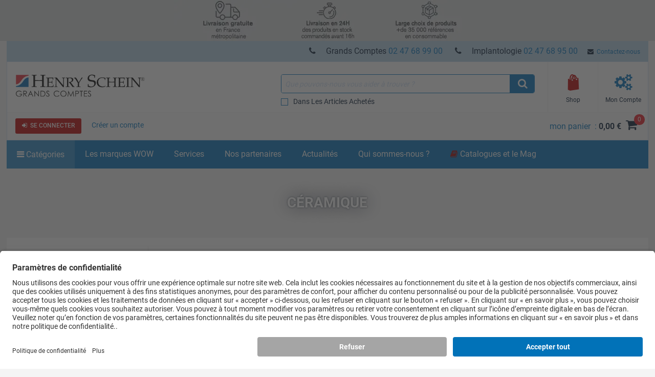

--- FILE ---
content_type: text/html; charset=iso-8859-15
request_url: https://www.henryschein.fr/fr-fr/corp/c/ceramique
body_size: 44783
content:


<!doctype html>
<html lang="fr-FR">
<head>

<!-- UsercentricsUc.ascx  -->

<!-- BEGIN Usercentrics related code --> <link rel="preconnect" href="https://app.usercentrics.eu">
 <link rel="preconnect" href="https://api.usercentrics.eu">
 <link rel="preload" href="https://app.usercentrics.eu/browser-ui/latest/loader.js" as="script">
 <script>
// akam-sw.js install script version 1.3.6
"serviceWorker"in navigator&&"find"in[]&&function(){var e=new Promise(function(e){"complete"===document.readyState||!1?e():(window.addEventListener("load",function(){e()}),setTimeout(function(){"complete"!==document.readyState&&e()},1e4))}),n=window.akamServiceWorkerInvoked,r="1.3.6";if(n)aka3pmLog("akam-setup already invoked");else{window.akamServiceWorkerInvoked=!0,window.aka3pmLog=function(){window.akamServiceWorkerDebug&&console.log.apply(console,arguments)};function o(e){(window.BOOMR_mq=window.BOOMR_mq||[]).push(["addVar",{"sm.sw.s":e,"sm.sw.v":r}])}var i="/akam-sw.js",a=new Map;navigator.serviceWorker.addEventListener("message",function(e){var n,r,o=e.data;if(o.isAka3pm)if(o.command){var i=(n=o.command,(r=a.get(n))&&r.length>0?r.shift():null);i&&i(e.data.response)}else if(o.commandToClient)switch(o.commandToClient){case"enableDebug":window.akamServiceWorkerDebug||(window.akamServiceWorkerDebug=!0,aka3pmLog("Setup script debug enabled via service worker message"),v());break;case"boomerangMQ":o.payload&&(window.BOOMR_mq=window.BOOMR_mq||[]).push(o.payload)}aka3pmLog("akam-sw message: "+JSON.stringify(e.data))});var t=function(e){return new Promise(function(n){var r,o;r=e.command,o=n,a.has(r)||a.set(r,[]),a.get(r).push(o),navigator.serviceWorker.controller&&(e.isAka3pm=!0,navigator.serviceWorker.controller.postMessage(e))})},c=function(e){return t({command:"navTiming",navTiming:e})},s=null,m={},d=function(){var e=i;return s&&(e+="?othersw="+encodeURIComponent(s)),function(e,n){return new Promise(function(r,i){aka3pmLog("Registering service worker with URL: "+e),navigator.serviceWorker.register(e,n).then(function(e){aka3pmLog("ServiceWorker registration successful with scope: ",e.scope),r(e),o(1)}).catch(function(e){aka3pmLog("ServiceWorker registration failed: ",e),o(0),i(e)})})}(e,m)},g=navigator.serviceWorker.__proto__.register;if(navigator.serviceWorker.__proto__.register=function(n,r){return n.includes(i)?g.call(this,n,r):(aka3pmLog("Overriding registration of service worker for: "+n),s=new URL(n,window.location.href),m=r,navigator.serviceWorker.controller?new Promise(function(n,r){var o=navigator.serviceWorker.controller.scriptURL;if(o.includes(i)){var a=encodeURIComponent(s);o.includes(a)?(aka3pmLog("Cancelling registration as we already integrate other SW: "+s),navigator.serviceWorker.getRegistration().then(function(e){n(e)})):e.then(function(){aka3pmLog("Unregistering existing 3pm service worker"),navigator.serviceWorker.getRegistration().then(function(e){e.unregister().then(function(){return d()}).then(function(e){n(e)}).catch(function(e){r(e)})})})}else aka3pmLog("Cancelling registration as we already have akam-sw.js installed"),navigator.serviceWorker.getRegistration().then(function(e){n(e)})}):g.call(this,n,r))},navigator.serviceWorker.controller){var u=navigator.serviceWorker.controller.scriptURL;u.includes("/akam-sw.js")||u.includes("/akam-sw-preprod.js")||u.includes("/threepm-sw.js")||(aka3pmLog("Detected existing service worker. Removing and re-adding inside akam-sw.js"),s=new URL(u,window.location.href),e.then(function(){navigator.serviceWorker.getRegistration().then(function(e){m={scope:e.scope},e.unregister(),d()})}))}else e.then(function(){window.akamServiceWorkerPreprod&&(i="/akam-sw-preprod.js"),d()});if(window.performance){var w=window.performance.timing,l=w.responseEnd-w.responseStart;c(l)}e.then(function(){t({command:"pageLoad"})});var k=!1;function v(){window.akamServiceWorkerDebug&&!k&&(k=!0,aka3pmLog("Initializing debug functions at window scope"),window.aka3pmInjectSwPolicy=function(e){return t({command:"updatePolicy",policy:e})},window.aka3pmDisableInjectedPolicy=function(){return t({command:"disableInjectedPolicy"})},window.aka3pmDeleteInjectedPolicy=function(){return t({command:"deleteInjectedPolicy"})},window.aka3pmGetStateAsync=function(){return t({command:"getState"})},window.aka3pmDumpState=function(){aka3pmGetStateAsync().then(function(e){aka3pmLog(JSON.stringify(e,null,"\t"))})},window.aka3pmInjectTiming=function(e){return c(e)},window.aka3pmUpdatePolicyFromNetwork=function(){return t({command:"pullPolicyFromNetwork"})})}v()}}();</script>
<script id="usercentrics-cmp" src="https://app.usercentrics.eu/browser-ui/latest/loader.js" data-settings-id="S10LACVl4" async></script>
<script>
if (window.UC_UI && window.UC_UI.isInitialized()) {
   checkIfAlgonomyShouldRender();
   } else {
    window.addEventListener('UC_UI_INITIALIZED', function(e) {
      checkIfAlgonomyShouldRender();
   });
}
if (window.UC_UI && window.UC_UI.isInitialized()) {
   checkIfYouTubeShouldRender();
   } else {
    window.addEventListener('UC_UI_INITIALIZED', function(e) {
      checkIfYouTubeShouldRender();
   });
}
if (window.UC_UI && window.UC_UI.isInitialized()) {
   checkIfVimeoShouldRender();
   } else {
    window.addEventListener('UC_UI_INITIALIZED', function(e) {
      checkIfVimeoShouldRender();
   });
}
</script>
<!-- END Usercentrics related code -->




<title>
	Céramique - Henry Schein France
</title>

<!-- Begin of Analytics-->
<!-- Google Anti-flicker Script -->

<!-- End Google Anti-flicker Script -->
<script>
// Initialise Data Layer(s), UC-Status-Variable and gtag-Function
window.dataLayer = window.dataLayer || [];
window.dataLayerTrack = window.dataLayerTrack || []; //Needs to be defined in Usercentrics Admin Interface (Implementation > Data Layer & Events > Google Tag Manager / Data layer)
window.ucInit = false;

function gtag() {
   dataLayerTrack.push(arguments);
}

// Initialise Google Consent Mode Parameters
gtag('consent', 'default', {
   ad_user_data: 'denied',
   ad_personalization: 'denied',
   ad_storage: 'denied',
   analytics_storage: 'denied',
   wait_for_update: 2000
});

//Event Listener for consent change events - needs to be defined in Usercentrics Admin Interface (Implementation > Data Layer & Events > Window Event)
window.addEventListener('ucEvent', function(e) {
    if (e.detail && e.detail.type && e.detail.type == 'explicit') { //Check if consent is implicit

        //Define Services for Consent Mode, Replace with names of your services
        var ucAnalyticsService = 'Google Analytics';
        var ucAdStorage = 'Google Ads Conversion Tracking';
        var ucAdRemarketing = 'Google Ads Conversion Tracking';
        var update = {};

        //Update Consent Mode Parameters
        if (e.detail.hasOwnProperty(ucAnalyticsService)) {
            update.analytics_storage = e.detail[ucAnalyticsService] ? 'granted':'denied';
        }
        if (e.detail.hasOwnProperty(ucAdStorage)) {
            update.ad_storage = e.detail[ucAdStorage] ? 'granted':'denied';
            update.ad_user_data = e.detail[ucAdStorage] ? 'granted':'denied';
        }
        if (e.detail.hasOwnProperty(ucAdRemarketing)) {
            update.ad_personalization = e.detail[ucAdRemarketing] ? 'granted':'denied';
        }
        if (Object.keys(update).length > 0) {
            gtag('consent', 'update', update);
        }
        window.dataLayerTrack.push({
            event: 'consent_mode_updated',
            update: update
        })

        //Check if window.dataLayer already contains events
        if (!window.ucInit && window.dataLayer && window.dataLayer.length > 0) {
            //If yes, push events to the window.dataLayerTrack
            window.dataLayer.forEach(event => {
                window.dataLayerTrack.push(event);
            })

            //Overwrite dataLayer.push so that all new events are automatically added to window.dataLayerTrack
            window.dataLayer.push = function(e) {
                window.dataLayerTrack.push(e)
            }
        }

        window.ucInit = true;
    }
});


</script>

<script>(function(w,d,s,l,i){w[l]=w[l]||[];w[l].push({'gtm.start':
new Date().getTime(),event:'gtm.js'});var f=d.getElementsByTagName(s)[0],
j=d.createElement(s),dl=l!='dataLayer'?'&l='+l:'';j.async=true;j.src=
'https://www.googletagmanager.com/gtm.js?id='+i+dl;f.parentNode.insertBefore(j,f);}
)(window,document,'script','dataLayerTrack','GTM-5QTB9N');</script>


<script>
dataLayer.push({
     'data_stream' : 'G-17J186CV40',
     'session_id' : '1ogdlnsw4y0a2emp4r1qoqws',
     'division' : 'Grands Comptes',
     'region_1' : 'EMEA',
     'country' : 'France',
     'page_type' : 'Category Pages',
     'login_status' : 'anonymous',
     'site_section' : ''
   })
dataLayer.push({
     'event' : 'ga4_event',
     'event_name' : 'page_view',
     'page_title' : 'Céramique - Henry Schein France',
     'page_location' : 'https://www.henryschein.fr/fr-fr/corp/c/ceramique'
   })
</script>








<!-- End of Analytics -->




    <!-- Head Begin -->
    

<!-- This needs to be the first tag under Head after title to support IE compatibility mode -->
<meta http-equiv="x-ua-compatible" content="IE=edge; IE=11; IE=10; IE=9">

<meta http-equiv="content-type" content="application/xhtml+xml; charset=iso-8859-1" />


<meta name="keywords" content="dentaire, médical, hsic, catalogue, soins de santé, distributeur, produits, fournitures, ventes, équipement, école, réparation, financement, logiciels, gants, chirurgical, dentiste, buccal, formation continue, cancer, chirurgie, vaccins, pièce à main, produit pharmaceutique" />
<meta name="description" content="Leader en France Henry Schein propose des solutions complètes et intégrées à tous les acteurs de la filière dentaire : services, technologies, fournitures et participe à l'amélioration de la qualité des soins apportés aux patients" />
<meta name="OneWebVersion" content="22.1.0.0" />
<meta name="EndecaDivisionId" content="corp" />
<meta name="EndecaLanguage" content="fr-fr" />
<meta name="robots" content="index, follow" />

        

        
            <!-- Autogenerated using HTMLHeadWriterUc -->
            <script type="text/javascript" src="/fr-fr/script/harmony-minified.min.js?t=251113050743" ></script>
                    
            <script type="text/javascript" src="/script/web-vitals.umd.js?t=251113050743"></script>
        <script type="text/javascript" src="/script/ui/datepicker/jquery.ui.datepicker-fr-fr.js"></script>

        

        

        

        

        
            <!-- CSS Cachebusting -->
            <link type="text/css" rel="stylesheet" href="/Css/harmony.all.bundle.min.css?t=251113050743" visible="false" />
        

        

        

        

        
        
        

    


<link rel="shortcut icon" type="image/ico" href="/App_Themes/Harmony/images/ico//favicon.ico" />
<link rel="apple-touch-icon" href="/App_Themes/Harmony/images/ico/apple-touch-icon.png" />
<link rel="apple-touch-icon" sizes="57x57" href="/App_Themes/Harmony/images/ico/apple-touch-icon-57x57.png" />
<link rel="apple-touch-icon" sizes="72x72" href="/App_Themes/Harmony/images/ico/apple-touch-icon-72x72.png" />
<link rel="apple-touch-icon" sizes="76x76" href="/App_Themes/Harmony/images/ico/apple-touch-icon-76x76.png" />
<link rel="apple-touch-icon" sizes="114x114" href="/App_Themes/Harmony/images/ico/apple-touch-icon-114x114.png" />
<link rel="apple-touch-icon" sizes="120x120" href="/App_Themes/Harmony/images/ico/apple-touch-icon-120x120.png" />
<link rel="apple-touch-icon" sizes="144x144" href="/App_Themes/Harmony/images/ico/apple-touch-icon-144x144.png" />
<link rel="apple-touch-icon" sizes="152x152" href="/App_Themes/Harmony/images/ico/apple-touch-icon-152x152.png" />
<link rel="apple-touch-icon" sizes="180x180" href="/App_Themes/Harmony/images/ico/apple-touch-icon-180x180.png" />


<!--Meta tags-->
<meta charset="utf-8" />

<!--Set initial scale to one and turn off pinch, zoom-->
<meta id="ctl00_ucHead_metaViewPort" content="user-scalable=no, width=device-width, initial-scale=1, maximum-scale=1" name="viewport"></meta>
<meta name="author" content="Henry Schein" />

<!--Apple full screen mode -->
<meta name="apple-mobile-web-app-capable" content="yes" />
<meta name="apple-mobile-web-app-status-bar-style" content="translucent black" />
<meta name="HandheldFriendly" content="true" />

<!--Windows 8 meta tags-->
<meta name="application-name" content="Henry Schein"/>
<meta name="msapplication-tooltip" content="Henry Schein / Medical / Dental" />
<meta name="msapplication-TileColor" content="0072bc"/>

<!--[if lt IE 9]>
    <script src="/App_Themes/Harmony/js/plug-ins/html5shiv.js"></script>
<![endif]-->

<!--IE font smoothing-->
<meta http-equiv="cleartype" content="on" />

<!--Turn off Dialer-->
<meta name="format-detection" content="telephone=no">

<!-- IE specific to avoid flashing on tap -->
<meta content="no" name="msapplication-tap-highlight">
    <!-- Head End -->
<link href="../../../App_Themes/Harmony/ContentStyle.min.css" type="text/css" rel="stylesheet" /><link href="https://www.henryschein.fr/fr-fr/corp/c/ceramique" rel="canonical" />
<script>(window.BOOMR_mq=window.BOOMR_mq||[]).push(["addVar",{"rua.upush":"false","rua.cpush":"true","rua.upre":"false","rua.cpre":"false","rua.uprl":"false","rua.cprl":"false","rua.cprf":"false","rua.trans":"SJ-2a546dd7-190f-4b4f-a174-d4dcf263affd","rua.cook":"false","rua.ims":"false","rua.ufprl":"false","rua.cfprl":"true","rua.isuxp":"false","rua.texp":"norulematch","rua.ceh":"false","rua.ueh":"false","rua.ieh.st":"0"}]);</script>
                              <script>!function(e){var n="https://s.go-mpulse.net/boomerang/";if("False"=="True")e.BOOMR_config=e.BOOMR_config||{},e.BOOMR_config.PageParams=e.BOOMR_config.PageParams||{},e.BOOMR_config.PageParams.pci=!0,n="https://s2.go-mpulse.net/boomerang/";if(window.BOOMR_API_key="M3PAB-AKXGL-3EP78-8LH7C-U6VEA",function(){function e(){if(!o){var e=document.createElement("script");e.id="boomr-scr-as",e.src=window.BOOMR.url,e.async=!0,i.parentNode.appendChild(e),o=!0}}function t(e){o=!0;var n,t,a,r,d=document,O=window;if(window.BOOMR.snippetMethod=e?"if":"i",t=function(e,n){var t=d.createElement("script");t.id=n||"boomr-if-as",t.src=window.BOOMR.url,BOOMR_lstart=(new Date).getTime(),e=e||d.body,e.appendChild(t)},!window.addEventListener&&window.attachEvent&&navigator.userAgent.match(/MSIE [67]\./))return window.BOOMR.snippetMethod="s",void t(i.parentNode,"boomr-async");a=document.createElement("IFRAME"),a.src="about:blank",a.title="",a.role="presentation",a.loading="eager",r=(a.frameElement||a).style,r.width=0,r.height=0,r.border=0,r.display="none",i.parentNode.appendChild(a);try{O=a.contentWindow,d=O.document.open()}catch(_){n=document.domain,a.src="javascript:var d=document.open();d.domain='"+n+"';void(0);",O=a.contentWindow,d=O.document.open()}if(n)d._boomrl=function(){this.domain=n,t()},d.write("<bo"+"dy onload='document._boomrl();'>");else if(O._boomrl=function(){t()},O.addEventListener)O.addEventListener("load",O._boomrl,!1);else if(O.attachEvent)O.attachEvent("onload",O._boomrl);d.close()}function a(e){window.BOOMR_onload=e&&e.timeStamp||(new Date).getTime()}if(!window.BOOMR||!window.BOOMR.version&&!window.BOOMR.snippetExecuted){window.BOOMR=window.BOOMR||{},window.BOOMR.snippetStart=(new Date).getTime(),window.BOOMR.snippetExecuted=!0,window.BOOMR.snippetVersion=12,window.BOOMR.url=n+"M3PAB-AKXGL-3EP78-8LH7C-U6VEA";var i=document.currentScript||document.getElementsByTagName("script")[0],o=!1,r=document.createElement("link");if(r.relList&&"function"==typeof r.relList.supports&&r.relList.supports("preload")&&"as"in r)window.BOOMR.snippetMethod="p",r.href=window.BOOMR.url,r.rel="preload",r.as="script",r.addEventListener("load",e),r.addEventListener("error",function(){t(!0)}),setTimeout(function(){if(!o)t(!0)},3e3),BOOMR_lstart=(new Date).getTime(),i.parentNode.appendChild(r);else t(!1);if(window.addEventListener)window.addEventListener("load",a,!1);else if(window.attachEvent)window.attachEvent("onload",a)}}(),"".length>0)if(e&&"performance"in e&&e.performance&&"function"==typeof e.performance.setResourceTimingBufferSize)e.performance.setResourceTimingBufferSize();!function(){if(BOOMR=e.BOOMR||{},BOOMR.plugins=BOOMR.plugins||{},!BOOMR.plugins.AK){var n="true"=="true"?1:0,t="",a="cj2zeifydzntk2lyq45q-f-0397d69f9-clientnsv4-s.akamaihd.net",i="false"=="true"?2:1,o={"ak.v":"39","ak.cp":"712499","ak.ai":parseInt("460713",10),"ak.ol":"0","ak.cr":31,"ak.ipv":4,"ak.proto":"h2","ak.rid":"6837adb9","ak.r":50546,"ak.a2":n,"ak.m":"a","ak.n":"essl","ak.bpcip":"18.117.146.0","ak.cport":48660,"ak.gh":"23.202.99.138","ak.quicv":"","ak.tlsv":"tls1.3","ak.0rtt":"","ak.0rtt.ed":"","ak.csrc":"-","ak.acc":"","ak.t":"1769506619","ak.ak":"hOBiQwZUYzCg5VSAfCLimQ==7/UAu1sSAF2Gt1hUnnMbBqo5RBP/iZNGdy5eyYWTR5B2W8jesP5TgFsNNPIQ+y00oXct3qRyDm2AzRdtyDzCHqVuoI3DUU8eb5pt3I3v6JhvGjXCQMLieS9H0WVutLb/M/AoIfogygRDCQlvI9dbLUjEVzELuthGBnNZ+wHjRYJ2ePlnTZUcydtzEjZCqHB59EiksuTRgZWPiYg20DXBfxsjkVpCWQZS66eg9Z5RrHMfS7daukfAbEQilpYGasg0/qjv/y41Ow56luzQDWq+BL3AJKgg8SZ3ju/n2HvThWkJyBDtnQ0OD7bq//Axe7kQNAcsvh8YF3TqseqSvxE8UcDJgeNC5MLxbIRcVIXx/EKg42YuwABVar+DFtRAdEhUy46NYU4sC+QjYL8paGn8FBJaBiBygOP2ap4MGJ2mzhQ=","ak.pv":"199","ak.dpoabenc":"","ak.tf":i};if(""!==t)o["ak.ruds"]=t;var r={i:!1,av:function(n){var t="http.initiator";if(n&&(!n[t]||"spa_hard"===n[t]))o["ak.feo"]=void 0!==e.aFeoApplied?1:0,BOOMR.addVar(o)},rv:function(){var e=["ak.bpcip","ak.cport","ak.cr","ak.csrc","ak.gh","ak.ipv","ak.m","ak.n","ak.ol","ak.proto","ak.quicv","ak.tlsv","ak.0rtt","ak.0rtt.ed","ak.r","ak.acc","ak.t","ak.tf"];BOOMR.removeVar(e)}};BOOMR.plugins.AK={akVars:o,akDNSPreFetchDomain:a,init:function(){if(!r.i){var e=BOOMR.subscribe;e("before_beacon",r.av,null,null),e("onbeacon",r.rv,null,null),r.i=!0}return this},is_complete:function(){return!0}}}}()}(window);</script></head>
<body id="Supplies" class="hs-browse-supplies harmony-shopping-subcategorybrowser not-loggedin fr-fr Harmony flag-no-price no-compare">    
    <!-- Google Tag Manager (noscript) -->
<noscript><iframe src="https://www.googletagmanager.com/ns.html?id=GTM-5QTB9N"
height="0" width="0" style="display:none;visibility:hidden"></iframe></noscript>
<!-- End Google Tag Manager (noscript) -->

    <form method="post" action="/fr-fr/corp/c/ceramique" onsubmit="javascript:return WebForm_OnSubmit();" id="aspnetForm" novalidate="">
<div>
<input type="hidden" name="ctl00_ScriptManager_TSM" id="ctl00_ScriptManager_TSM" value="" />
<input type="hidden" name="__EVENTTARGET" id="__EVENTTARGET" value="" />
<input type="hidden" name="__EVENTARGUMENT" id="__EVENTARGUMENT" value="" />
<input type="hidden" name="__VIEWSTATE" id="__VIEWSTATE" value="/wEPBSN2czo2OWUxZjg5ODc3ODg0MWZlYWQwMzFjMWExNjcyYzI5YmR9pLc7iK0mEx5bkyrQqzhpFp8Wbw==" />
</div>

<script type="text/javascript">
//<![CDATA[
var theForm = document.forms['aspnetForm'];
function __doPostBack(eventTarget, eventArgument) {
    if (!theForm.onsubmit || (theForm.onsubmit() != false)) {
        theForm.__EVENTTARGET.value = eventTarget;
        theForm.__EVENTARGUMENT.value = eventArgument;
        theForm.submit();
    }
}
//]]>
</script>


<script src="/WebResource.axd?d=4fDDsW4v1dw6LuATJLbZvcK7JBNPPpM-yIji5bFuA6k5cqxGUGBScHK06KYyetsDO2pLqxQwPaylTSmw4Q1FGKSalBc1&amp;t=637811441240000000" type="text/javascript"></script>

<script> var gIsUserAcceptanceCookieEnabled="false" </script>
<script type="text/javascript">
//<![CDATA[
var _uiConfig = {
inDevelopmentMode: false,
richRelevanceIsActive: true,
backOrderProductReviewIsActive: false,
backOrderProductModalUrl: '/fr-fr/Shopping/BackOrderProductReview.aspx',
pageHeaderAnimation: false,
isHarmony: true,
isMDMEnabled: false,
openProductsInPopup: false,
isCrawler: false,
priceMod: "post-space",
currentCountryCode: 'fr',
zones: undefined,
harmonyLoaderHeader: 'Chargement',
harmonyLoaderSubHeader: 'Merci de patienter',
isTSM: 'false',
isTermsAndConditionsOnCheckoutEnabled: 'false',
isGTMEnabled: true ,
isGA3Enabled: false ,
maxAllowedProductsForVariableQuantity: 250
}
//]]>
</script>
<script>$(document).ready(function() { $('li.invoice-email-highligth-menu').removeClass('invoice-email-highligth-menu'); });</script>
<script type="text/javascript">
//<![CDATA[
var _division = 'corp';var _divisionName = 'grandscomptes';var _catalogName = 'GENCORP';var _endecaCatalogName = 'GENCORP';var _culture = 'fr-fr';var _persistFeaturebarAction = 'False';var _isPriceBlocked = 'False';var _isEnhancedEcomEnabled = 'False';var _ajaxPriceProductCount = '0';var _domainShardingForJSONRequests= '';var _isCallingFromCMS = 'False';var _isVivaLearningEnabled = 'False';var _vivaLearningLink = '';var _currencySymbol = '€';var _isAuthenticated = 'False';var _uId = '{bb6e64e9-ab8b-4ed5-a305-11b4980733f8}';var _domain = 'https://www.henryschein.fr/';var _showPriceToAnonymousUserFromCMS = 'False';var _n = 'DmRAYP3yU5B7UK5NJSqp7xacxJTqRSs+L/vbpqkKDl8=';var _canPrice = 'False';var _canAddToCart = 'False';var _isMDMEnabled = 'False';var _browseSupply_ContShoppingKey = '';var _getLogOutUrl = 'https://www.henryschein.fr/fr-fr/Profiles/Logout.aspx';var _isFullPage = 'true';var _isGA4Enabled = 'true';var _currency = 'EUR';var _listNameForShoppingList = 'Mes listes  de achats';var _listNameForShoppingCart = 'Ma commande';var _listNameForProductList = 'Fournitures';var _pageTypeGA4 = 'Category Pages';//]]>
</script>

<script src="/ScriptResource.axd?d=qwXpF5hGgdw_gDfurwBLrI1MEzn9f36-1uZtWiBtrr9PaYWbF8cmIGMqPE_DlWokucdiWzCUBMGrVnyH7g0CY_V1onSR0f36zL14AM9SbtpG5ydGbJKkvIZLScaThs21zQOaMUrTQc9h5JsIWuDE6dtrssM1&amp;t=2265eaa7" type="text/javascript"></script>
<script src="/Telerik.Web.UI.WebResource.axd?_TSM_HiddenField_=ctl00_ScriptManager_TSM&amp;compress=1&amp;_TSM_CombinedScripts_=%3b%3bSystem.Web.Extensions%2c+Version%3d4.0.0.0%2c+Culture%3dneutral%2c+PublicKeyToken%3d31bf3856ad364e35%3afr-FR%3a5bc44d53-7cae-4d56-af98-205692fecf1f%3aea597d4b%3ab25378d2" type="text/javascript"></script>
<script type="text/javascript">
//<![CDATA[
function WebForm_OnSubmit() {
if (typeof(ValidatorOnSubmit) == "function" && ValidatorOnSubmit() == false) return false;
return true;
}
//]]>
</script>

<div>

	<input type="hidden" name="__VIEWSTATEGENERATOR" id="__VIEWSTATEGENERATOR" value="C970B770" />
</div>
		

<!-- RichRelevance Begin  -->

<script type="text/javascript">
    var richRelevanceApiReady = false;
    var richRelevanceModalUrl = '/fr-fr/Shopping/RichRelevanceSuggestions.aspx';
    var richRelevanceBaseUrlApi = 'https://recs.algorecs.com/rrserver/api/rrPlatform/recsForPlacements?apiKey=530b5efce5421fa1&apiClientKey=0d4aff0d2e22dd02&sessionId=1ogdlnsw4y0a2emp4r1qoqws&rid=fr-FR-corp&returnMinimalRecItemData=true&ts=20260127103700&placements=category_page.subcat_rr1&sgs=&userAttribute=&rfm=Catalog:GENCORP';
    var richRelevanceAddToCartPageType = 'add_to_cart_page';
    var richRelevancePageType = 'category_page.subcat_rr1';
    var richRelevanceRecommendationsATCApiURL = 'https://recs.algorecs.com/rrserver/api/rrPlatform/recsForPlacements?apiKey=530b5efce5421fa1&apiClientKey=0d4aff0d2e22dd02&sessionId=1ogdlnsw4y0a2emp4r1qoqws&rid=fr-FR-corp&returnMinimalRecItemData=true&ts=20260127103700&placements=add_to_cart_page&atcid={ProductId}&userId=';
    var isRichRelevanceRecommendationOptedOut = true;
    var richRelevanceCartPageURL = 'https://recs.algorecs.com/rrserver/api/rrPlatform/recsForPlacements?apiKey=530b5efce5421fa1&apiClientKey=0d4aff0d2e22dd02&sessionId=1ogdlnsw4y0a2emp4r1qoqws&rid=fr-FR-corp&returnMinimalRecItemData=true&ts=20260127103700&placements=&sgs=&userAttribute=&rfm=Catalog:GENCORP';
    $(document).ready(function() {
   if (canAlgonomyRender === true) {
           richRelevanceApi('https://recs.algorecs.com/rrserver/api/rrPlatform/recsForPlacements?apiKey=530b5efce5421fa1&apiClientKey=0d4aff0d2e22dd02&sessionId=1ogdlnsw4y0a2emp4r1qoqws&rid=fr-FR-corp&returnMinimalRecItemData=true&ts=20260127103700&placements=category_page.subcat_rr1&sgs=&userAttribute=&rfm=Catalog:GENCORP&categoryId=1010_0&count=');
   }

    });
var richRelevanceApiUrl = 'https://recs.algorecs.com/rrserver/api/rrPlatform/recsForPlacements?apiKey=530b5efce5421fa1&apiClientKey=0d4aff0d2e22dd02&sessionId=1ogdlnsw4y0a2emp4r1qoqws&rid=fr-FR-corp&returnMinimalRecItemData=true&ts=20260127103700&placements=category_page.subcat_rr1&sgs=&userAttribute=&rfm=Catalog:GENCORP&categoryId=1010_0&count=';
</script>


<!-- RichRelevance End  -->
        <!-- Mandatory Controls Begin -->
        <script type="text/javascript">
//<![CDATA[
Sys.WebForms.PageRequestManager._initialize('ctl00$ScriptManager', 'aspnetForm', [], [], [], 90, 'ctl00');
//]]>
</script>

        
        <!-- Mandatory Controls End -->

        <div class="limit">
            <div class="hs-slider slide-mobile-menu">

                <!-- Slide Menu-->
                <div class="nocrawler">
                    <section class="panel first">
                        <div class="panel-content mobile-login hs-login" data-role="menu-account" data-login-role="menu-account">
    <h1 class="slide-title">Mon compte</h1>
    <section id="ctlLogin" class="login-panel">
        <div class="hs-form">


<!-- Begin LoginUc.ascx -->
<div id="ctl00_ucLoginMyAccountSidebar_phInvalid" class="login-overlay" data-id="ctl00_ucLoginMyAccountSidebar">
    <div class="form-container-holder">
        <div id="ctl00_ucLoginMyAccountSidebar_divLogin" style="display:block">
            <div class="hs-form-row">                
                <a id="ctl00_ucLoginMyAccountSidebar_hypForgotUserId" tabindex="74" class="forgot" onclick="loginUc.getForgotUserIdUrl(); return false;">Oublié</a>
                <label for="ctl00_ucLoginMyAccountSidebar_txtLogonName" class="username">Nom utilisateur</label>
                <input name="ctl00$ucLoginMyAccountSidebar$txtLogonName" id="ctl00_ucLoginMyAccountSidebar_txtLogonName" tabindex="70" class="hs-input username" type="email" data-sync-value="txtLogonName" />
            </div>
            <div class="hs-form-row">                
                <a id="ctl00_ucLoginMyAccountSidebar_hypForgotPwd" tabindex="75" class="forgot" onclick="loginUc.getForgotPasswordUrl(); return false;">Oublié</a>
                <i class="fa fa-eye toggle-password-text"></i>
                <label for="ctl00_ucLoginMyAccountSidebar_txtPassword" class="password">Mot de passe</label>
                <input name="ctl00$ucLoginMyAccountSidebar$txtPassword" maxlength="12" id="ctl00_ucLoginMyAccountSidebar_txtPassword" tabindex="71" class="hs-input password" type="password" data-sync-value="txtPassword" onkeypress="if ((event.which &amp;&amp; event.which == 13) || (event.keyCode &amp;&amp; event.keyCode == 13)) { document.getElementById(&#39;ctl00_ucLoginMyAccountSidebar_btnLoginCallback&#39;).click();return false;} else return true; " />
            </div>
            <div class="form-messages small">
                <span id="ctl00_ucLoginMyAccountSidebar_cvInvalidUser" style="color:Red;display:none;">
                            <ul class="errors"><li>Vous avez saisi un nom utilisateur et/ou un mot de passe non valides. Saisissez-les de nouveau.</li></ul>                            
                </span>
            </div>

            <a class="hs-try-again hs-btn secondary-btn small rounded" onclick="loginUc.onTryAgainClicked(event);">Réessayer</a>

            <div class="hs-form-row">
                <div class="pull-right">
                    
                    <button type="button"
                        id="ctl00_ucLoginMyAccountSidebar_btnLoginCallback"
                        class="hs-btn primary-btn rounded x-small" 
                        onclick="loginUc.authenticateUser(this)"
                        data-uid="ctl00_ucLoginMyAccountSidebar_txtLogonName"
                        data-pwd="ctl00_ucLoginMyAccountSidebar_txtPassword"
                        data-manual-show-loader="<span class='fa fa-spin fa-refresh'></span> SE CONNECTER">
                        <span class="fa fa-sign-in"></span>&nbsp;&nbsp;SE CONNECTER
                    </button>
                    <button type="button"
                        style="display: none"
                        id="btnPunchoutLoginCallback"
                        class="hs-btn primary-btn rounded x-small" 
                        onclick="loginUc.authenticateUser(this)"
                        data-uid="ctl00_ucLoginMyAccountSidebar_txtLogonName"
                        data-pwd="ctl00_ucLoginMyAccountSidebar_txtPassword"
                        data-manual-show-loader="<span class='fa fa-spin fa-refresh'></span> Personnaliser "
                        data-punchoutredirecttarget="">
                        <span class="fa fa-sign-in"></span>&nbsp;&nbsp;Personnaliser
                    </button>
                </div>

                
                <div class="pull-right pad-right">
                    <a onclick="loginUc.getCreateAnOnlineAccountUrl(); return false;" id="ctl00_ucLoginMyAccountSidebar_lnkCreateOnLineButton" class="hs-btn rounded x-small" href="javascript:WebForm_DoPostBackWithOptions(new WebForm_PostBackOptions(&quot;ctl00$ucLoginMyAccountSidebar$lnkCreateOnLineButton&quot;, &quot;&quot;, true, &quot;&quot;, &quot;&quot;, false, true))">Créer un compte</a>
                </div>
                

                
            </div>
        </div>
        <div id="ctl00_ucLoginMyAccountSidebar_divPleaseCallUs" data-nosnippet="true" style="display:none">
            <div class="hs-form-row">
                <p>
                    <span id="ctl00_ucLoginMyAccountSidebar_lblTooMuchAttemptsMessage"></span>
                </p>
                <div id="ctl00_ucLoginMyAccountSidebar_pnlContactInfo" style="display: none">
	
                    Pour toute assistance supplémentaire, n'hésitez pas à nous contacter Support Technique Internet au 02 47 68 50 11 (Coût d'une communication locale), du lundi au vendredi entre 8h30 et 17h00.
                
</div>
                                
                <a id="ctl00_ucLoginMyAccountSidebar_hypForgotUserId_PleaseCallUs" onclick="loginUc.getForgotUserIdUrl(); return false;">Vous avez oublié votre nom utilisateur?</a>
                <a id="ctl00_ucLoginMyAccountSidebar_hypForgotPassword_PleaseCallUs" onclick="loginUc.getForgotPasswordUrl(); return false;">Vous avez oublié votre mot de passe?</a>
            </div>
        </div>
    </div>
</div>
<!-- End LoginUc.ascx -->

        </div>
    </section>
</div>

<div class="mobile-menu panel-content selected" data-role="menu-All">
    <h1 class="slide-title">Menu</h1>
    <nav class="sub-menu">
       <div class="hs-accordion" data-clone="cloned-menu-All" data-clean="id" data-hook="callbackForCleaningMenuHTMLBeforeClone" >
<ul class="hs-accordion indented-menu" >
<li>
<h2 class=" heading ">
Commander</h2>
<ul class="content">
<li class="bg-lite"><div class="hs-form quick-order section-bg">
    <div class="hs-form-row no-margin">
        <div class="half pad-right">
            <label class="x-small" for="SideMenuControl1000txtItemCodeId">Code article</label>
            <input onclick="this.value = '';" value="" onkeypress="javascript:if (EnterKeyPressed(event)) { var index = $('.quick-add-text').index(document.activeElement) + 1;$('.quick-add-text').eq(index).focus();return false; }" id="SideMenuControl1000txtItemCodeId" name="SideMenuControl1000txtItemCodeId" value="" class="rounded x-small text-itemcode quick-add-text" maxlength="25" type="text" />
        </div>
        <div class="quarter">
            <label class="x-small" for="SideMenuControl1000txtItemQtyId">Qté</label>
            <input onclick="this.value = '';" value="" onkeypress="javascript:if (EnterKeyPressed(event)) { QuickAddItemHarmony('SideMenuControl1000txtItemCodeId','SideMenuControl1000txtItemQtyId','fr-fr','3','25', 'Vous devez saisir une quantité d\'articles à ajouter à votre commande.', 'Vous devez saisir un code article valide pour ajouter des produits à votre commande.', 'Vous devez saisir un code article valide et une quantité pour ajouter des produits à votre commande.', 'false', this);; return false; }" id="SideMenuControl1000txtItemQtyId" name="SideMenuControl1000txtItemQtyId" value="" class="rounded x-small text-qty quick-add-text" maxlength="5" type="number" min="1" />
        </div>
        <div class="quarter pad-left push-right x-small pad-top">
            <button type="button" id="item-cart" onclick="javascript:QuickAddItemHarmony('SideMenuControl1000txtItemCodeId','SideMenuControl1000txtItemQtyId','fr-fr','3','25', 'Vous devez saisir une quantité d\'articles à ajouter à votre commande.', 'Vous devez saisir un code article valide pour ajouter des produits à votre commande.', 'Vous devez saisir un code article valide et une quantité pour ajouter des produits à votre commande.', 'false', this);" class="hs-btn primary-btn rounded x-small quick-add"><i class="fa fa-cart-plus large"></i></button>
        </div>
    </div>
    <div class="hs-form-row push-right no-margin-bottom"><a class="small margin-top" href="https://www.henryschein.fr/fr-fr/Shopping/QuickOrder.aspx">Saisir plus</a></div>
</div>
</li><li  class=" ellipsis"><a  class=" ellipsis" href="/fr-fr/Orders/ItemsFromHistory.aspx" onclick="CreateDataLayerForOutboundLinks(this)">Commander depuis l'historique </a></li>
<li  class=" ellipsis"><a  class=" ellipsis" href="/fr-fr/shopping/SupplyBrowser.aspx" onclick="CreateDataLayerForOutboundLinks(this)">Parcourir la liste des produits</a></li>
<li ><a  href="javascript:BrowseWindow('https://www.henryschein.fr/fr-fr/Shopping/SpeedEntry/SpeedEntry.aspx', 1, '_new', '420', '660');" onclick="CreateDataLayerForOutboundLinks(this)">Commande express</a></li>
<li ><a  href="/fr-fr/Shopping/ShoppingLists.aspx" onclick="CreateDataLayerForOutboundLinks(this)">Mes listes d'achats </a></li>
<li ><a  href="/fr-fr/Shopping/CurrentCart.aspx?Cart=New" onclick="CreateDataLayerForOutboundLinks(this)">Mon panier </a></li>
<li ><a  href="/fr-fr/Orders/UnplacedOrders.aspx?responsive=false&amp;id=1" onclick="CreateDataLayerForOutboundLinks(this)">Commandes en cours</a></li>
<li  class=" ellipsis"><a href="/grands-comptes/catalogues.aspx?sc_lang=fr-fr&hssc=1&id=corpCat"  onclick="CreateDataLayerForOutboundLinks(this)" ><i class="fa fa-book color-primary"></i> Catalogues et le Mag</a></li><li ><a href="/grands-comptes/qui-sommes-nous/questions-frequentes.aspx?sc_lang=fr-fr&hssc=1"  onclick="CreateDataLayerForOutboundLinks(this)" >Questions frequentes</a></li><li  class=" ellipsis"><a  class=" ellipsis" href="https://shorturl.at/tksqJ" onclick="CreateDataLayerForOutboundLinks(this)"><span style="color:red"><i class="fa fa-file-text"> </i>  Mes factures</span></a></li>
</ul>
</li>
<li class="hide">
<h2 class=" heading ">
Les marques WOW</h2>
<ul class="content">
<li ><a  href="/grands-comptes/quality-first.aspx?sc_lang=fr-fr&hssc=1&id=wowMEGA" onclick="CreateDataLayerForOutboundLinks(this)">La marque Henry Schein</a></li>
<li ><a href="/grands-comptes/criterion.aspx?sc_lang=fr-fr&hssc=1&id=wowMEGA"  onclick="CreateDataLayerForOutboundLinks(this)" >Criterion</a></li><li ><a href="/grands-comptes/actualites/smilers.aspx?sc_lang=fr-fr&hssc=1&id=wowMEGA"  onclick="CreateDataLayerForOutboundLinks(this)" >Smilers</a></li><li ><a  href="/grands-comptes/actualites/microcopy.aspx?sc_lang=fr-fr&hssc=1&id=wowMEGA" onclick="CreateDataLayerForOutboundLinks(this)">Microcopy</a></li>
<li ><a  href="/grands-comptes/actualites/zyris-isolite.aspx?sc_lang=fr-fr&hssc=1&id=wowMEGA" onclick="CreateDataLayerForOutboundLinks(this)">Isolite</a></li>
<li ><a  href="/grands-comptes/edgeendo.aspx?sc_lang=fr-fr&hssc=1&id=wowMEGA" onclick="CreateDataLayerForOutboundLinks(this)">EdgeEndo</a></li>
<li ><a  href="/grands-comptes/actualites/white-dental-beauty.aspx?sc_lang=fr-fr&hssc=1&id=wowMEGA" onclick="CreateDataLayerForOutboundLinks(this)">White Dental Beauty</a></li>
<li ><a href="/grands-comptes/zirlux.aspx?sc_lang=fr-fr&hssc=1&id=wowMEGALABqf"  onclick="CreateDataLayerForOutboundLinks(this)" >Zirlux</a></li></ul>
</li>
<li class="hide">
<h2 class=" heading ">
Services</h2>
<ul class="content">
<li ><a href="javascript:BrowseWindow('https://www.dentalnetwork.fr?id=1', 1, '_blank', '520', '602');"  onclick="CreateDataLayerForOutboundLinks(this)" >Henry Schein Formation</a></li><li ><a  href="/grands-comptes/reconditionne-henryschein.aspx?sc_lang=fr-fr&hssc=1&id=corp" onclick="CreateDataLayerForOutboundLinks(this)">Seconde vie</a></li>
<li ><a  href="/grands-comptes/services/les-services-techniques.aspx?sc_lang=fr-fr&hssc=1&id=corp" onclick="CreateDataLayerForOutboundLinks(this)">Les services techniques</a></li>
<li ><a href="/grands-comptes/henry-schein-financement.aspx?sc_lang=fr-fr&hssc=1"  onclick="CreateDataLayerForOutboundLinks(this)" >Henry Schein Financement</a></li><li ><a  href="/grands-comptes/services/livraison.aspx?sc_lang=fr-fr&hssc=1" onclick="CreateDataLayerForOutboundLinks(this)">Livraison</a></li>
</ul>
</li>
<li class="hide">
<h2 class=" heading ">
Nos partenaires</h2>
<ul class="content">
<li ><h3 class="sub-heading ">Solventum</h3>
<ul class="content nested">
<li ><a href="https://www.henryschein.fr/fr-fr/Shopping/Products.aspx?productid=897-3831,897-3832,897-3833,897-3834,897-3835,897-3836,897-3837"  onclick="CreateDataLayerForOutboundLinks(this)" >Adhésifs</a></li><li ><a href="https://www.henryschein.fr/fr-fr/Shopping/Products.aspx?productid=881-3422,881-3424,881-3423,890-4356,882-4255,882-4257,891-1070,866-3096,863-2632,863-4835,866-3077,863-3564,892-4882,882-4258,863-8601,863-1244,863-2792,863-2793,891-5953,891-5952,863-4771,863-2741,903-0104,881-4088,882-4259,882-4260,882-4261,882-8498,882-8499,882-4199,882-8502,882-8503,886-6482,886-6483,886-6484,891-7248,891-7249,891-7247,891-7245,891-7251,891-7246,891-7244,890-1020,891-8727,890-1024,890-1026,890-1027,890-1028,890-1022,890-1021,890-1029,890-1023,890-4357,890-4358,882-2387,890-5650,890-5652,890-5654,890-2070,890-2069,890-5656,891-0270,891-0271,891-1230,891-1231,897-3975,897-3974,897-3973,891-8726,891-8728,897-3978,892-4883,897-3976,897-3969,890-5648,890-5649,897-3970,897-3971,890-5653,890-5651,890-5655,897-3972,890-5657,890-5659,890-5660,890-5661,890-5662,890-5663,897-3977,897-3979,890-2745,890-2748,890-2744,898-0495,898-0494,898-0496,898-0498,898-0499,898-0500"  onclick="CreateDataLayerForOutboundLinks(this)" >Ciments</a></li><li ><a href="https://www.henryschein.fr/fr-fr/Shopping/Products.aspx?productid=896-8277,896-8278,896-8279,896-8280,896-8281,896-8282,896-8283,896-8284,896-8285,896-8286"  onclick="CreateDataLayerForOutboundLinks(this)" >Composites</a></li><li  class=" ellipsis"><a href="https://www.henryschein.fr/fr-fr/Shopping/Products.aspx?productid=777-3262,777-2063,777-1391,777-1767,777-9216,777-3240,777-2660,777-2950,777-2363,777-3622,777-2596,777-3137,777-1833,777-0894,777-6017,777-4272,777-3768,777-1824,777-3433,777-9812,952-1307,952-1308,952-1309"  onclick="CreateDataLayerForOutboundLinks(this)" >Disque de finition et polissage</a></li><li ><a href="https://www.henryschein.fr/fr-fr/Shopping/Products.aspx?productid=777-1118,777-2547,801-5184,863-0718,863-1120,863-3803,863-4010,863-4438,863-4523,863-4813,863-6463,863-8592,880-1662,881-4703,881-6201,881-6202,881-6203,881-6204,881-7552,881-7600,881-7606,881-7624,881-7630,881-7631,881-7632,881-7633,881-7847,881-8045,882-3368,882-3685,882-7465,882-8452,882-8453,882-8454,882-8455,882-8456,882-8457,886-3702,886-3703,886-3704,886-6554,886-6559,886-6560,889-0026,890-1518,890-2344,890-2345,890-2346,890-2347,890-2348,890-2349,890-2350,890-2351,890-2352,890-2353,890-2354,890-2355,890-2356,890-2357,890-2358,890-2359,890-2364,890-2365,890-2366,891-1500,891-1501,891-1502,891-1503,891-1504,891-1505,891-1507,891-1509,891-2114,891-2115,891-2116,891-2117,891-2366,891-2367,891-2368,891-2369,891-2870,891-2875,891-2876,891-2877,891-2878,891-2879,891-2880,891-2881,891-2882,891-2883,891-2885,891-2890,891-2892,891-2894,891-9035,892-6611,892-6612,892-7945,892-7946,892-7947,892-7948,892-7951,892-7952,892-9480,892-9481,895-5230,895-5233,896-1393,896-1394,896-1395,896-1396,896-1397,897-2316,950-7868,950-7871,951-3227,951-3228,951-3800,951-3801,951-3802,951-3803,951-3804,951-3805,951-3807,951-4694,951-4977"  onclick="CreateDataLayerForOutboundLinks(this)" >Matériaux d'empreintes</a></li><li  class=" ellipsis"><a href="https://www.henryschein.fr/fr-fr/Shopping/Products.aspx?productid=891-3402,891-3404,891-3405,891-3406,891-3403,891-3407,890-2139,882-2489,882-2680"  onclick="CreateDataLayerForOutboundLinks(this)" >Matériel de prothèse provisoire</a></li><li ><a href="/grands-comptes/nos-partenaires/solventum/videos.aspx?sc_lang=fr-fr&hssc=1"  onclick="CreateDataLayerForOutboundLinks(this)" >Nos vidéos</a></li><li ><a href="/grands-comptes/nos-partenaires/solventum/articles.aspx?sc_lang=fr-fr&hssc=1"  onclick="CreateDataLayerForOutboundLinks(this)" >Articles</a></li><li ><a href="/grands-comptes/actualites/composites-fluides-3m.aspx?sc_lang=fr-fr&hssc=1"  onclick="CreateDataLayerForOutboundLinks(this)" >Composites fluides 3M</a></li><li  class=" ellipsis"><a href="/grands-comptes/nos-partenaires/solventum/solutions-alternatives-amalgame.aspx?sc_lang=fr-fr&hssc=1"  onclick="CreateDataLayerForOutboundLinks(this)" >Solutions alternatives à l?amalgame</a></li></ul>
</li>
<li ><a  href="/grands-comptes/nos-partenaires/gc/gc.aspx?sc_lang=fr-fr&hssc=1&id=top" onclick="CreateDataLayerForOutboundLinks(this)">GC</a></li>
<li ><a  href="/grands-comptes/nos-partenaires/ultradent/ultradent.aspx?sc_lang=fr-fr&hssc=1&id=top" onclick="CreateDataLayerForOutboundLinks(this)">Ultradent</a></li>
<li ><a  href="javascript:BrowseWindow('https://info.henryschein.fr/dental-network-formation', 1, '_blank', '520', '602');" onclick="CreateDataLayerForOutboundLinks(this)">Dental Network</a></li>
</ul>
</li>
<li class="hide">
<h2 class=" heading ">
Actualites</h2>
<ul class="content">
<li ><a  href="/webinaires-henry-schein.aspx?sc_lang=fr-fr&hssc=1&id=corp" onclick="CreateDataLayerForOutboundLinks(this)">Evènements</a></li>
</ul>
</li>
<li class="hide">
<h2 class=" heading ">
Qui sommes nous</h2>
<ul class="content">
<li ><a  href="/nos-agences.aspx?sc_lang=fr-fr&hssc=1&id=top" onclick="CreateDataLayerForOutboundLinks(this)">Où nous trouver</a></li>
<li ><a href="/grands-comptes/contact.aspx?sc_lang=fr-fr&hssc=1"  onclick="CreateDataLayerForOutboundLinks(this)" >Contact</a></li><li ><a  href="/grands-comptes/qui-sommes-nous/recrutement/recrutement.aspx?sc_lang=fr-fr&hssc=1&id=top" onclick="CreateDataLayerForOutboundLinks(this)">Carrieres</a></li>
<li ><a href="/grands-comptes/qui-sommes-nous/transparence-des-liens.aspx?sc_lang=fr-fr&hssc=1"  onclick="CreateDataLayerForOutboundLinks(this)" >Transparence des liens</a></li><li ><a href="/grands-comptes/qui-sommes-nous/henry-schein-france.aspx?sc_lang=fr-fr&hssc=1"  onclick="CreateDataLayerForOutboundLinks(this)" >Henry Schein France</a></li></ul>
</li>
<li>
<a class=" menu-my-account" id="menuHeader1Auth" href="https://www.henryschein.fr/fr-fr/Profiles/Login.aspx">
Mon compte</a>
<ul class="content">
</ul>
</li>
</ul>

       </div>
    </nav>
</div>

<a href="#" class="slide-mobile-close"><i class="fa fa-close"></i></a>


                        
                        <!-- start: default.master -->
                        <div class="mobile-filters panel-content selected" data-role="filters">
                            <h1 class="slide-title">Filtres</h1>
                            <!-- Appended filters here-->
						    <ul class="hs-accordion-filters medium-below">
                                <li>
                                    <div class="filter-bar hs-form pad expanded">
                                        <h2 class="x-bold color-dark small">Résultats trouvés dans</h2>
                                        <div class="hs-select-opt x-small search-select-target"></div>
                                    </div>
                                </li>
                            </ul>
                        </div>
                        <!-- end: default.master -->

                    </section>
                </div>
                <!-- end slide menu-->

                <!-- Main body-->
                <section class="panel last">
				
					<!--Site Theme-->
					<div id="ctl00_ucDivisionThemeSelections_pnlLoadControls" class="hs-site-theme">
	
	<style type="text/css">
		#theme-banner {
			background-color:#d6d7d9;
			line-height: 0;
			text-align: center;
		}
		@media	(max-width:600px){
			#theme-banner	img	{
				width: 100%;
			}
		}
	</style>
	<div id="theme-banner">
		<!-- <a href="https://issuu.com/henryscheinuk/docs/hsd218-07-21_summer_sale_flyer?fr=sMjM3YTQwNzUyMTA" target="_blank"> -->
			<img src="/fr-fr/images/grandscomptes/2021-TopBanner-homepage-GRANDSCOMPTES.jpg" alt="livraison gratuite en 24h"/></a>
	</div>
</div>

				
                    <!-- Pre-Header Content-->
                    <section class="container pre-header pad-right medium-above v2">
                        
<!-- Begin LanguageSelectoryUc.ascx -->




<div id="ctl00_ucLanguageSelector_pnlStandard">
	
    
    <ul class="inline large">
        <!-- Breadcrumb-->
        
        <!-- Language selector-->
        <li class="x-small">
            
            <span class="info">
                
            </span>
            
        </li>

        
        
        <li class="margin-left">
            <i class="fa fa-phone item-icon pad-right "></i>Grands Comptes <a href="tel:0247689900">02 47 68 99 00</a>             
        </li>        
        
        <li class="margin-left">
            <i class="fa fa-phone item-icon pad-right "></i>Implantologie <a href="tel:0247689500">02 47 68 95 00</a>              
        </li>
        

        <!-- Contact-->
        <li class="x-small margin-left">
            <i class="fa fa-envelope item-icon"></i>
            <a id="ctl00_ucLanguageSelector_hlkContactUs" href="https://www.henryschein.fr/fr-fr/grands-comptes/contact.aspx?sc_lang=fr-fr&amp;hssc=1">Contactez-nous</a>
        </li>
        <!-- Help-->
        <li id="ctl00_ucLanguageSelector_span_HeaderHelp" class="x-small margin-left" style="display: none">
            <i class="fa fa-question-circle item-icon"></i>
            <a id="ctl00_ucLanguageSelector_hlkHelp" onclick="javascript:cmCreatePageviewTag(&#39;Help Link_FR_FR&#39;, &#39;Help&#39;, null, null);" href="javascript:BrowseWindow(&#39;https://www.henryschein.fr/fr-fr/help/main.htm?did=corp&#39;, 1, &#39;Help&#39;, &#39;600&#39;, &#39;800&#39;);">Aide</a>
        </li>
    </ul>
    
</div>
<!-- End LanguageSelectoryUc.ascx -->

                    </section>
                    <!-- End Pre-Header Content-->
                    <!--Header-->
                    <header class="hs-header container">
                        <!-- Page Header Begin -->
                        <div class="nocrawler">
                            
        <nav class="main-menu">

            <!--Start row-->
            <div class="nav-items ">
                

 <section class="hs-logo">
    <h1 class="logo">
        
                <a id="ctl00_ucHeader_ucLogoSelector_hlImgLogo" title="Henry Schein France, une filiale du Groupe Henry Schein." href="https://www.henryschein.fr/fr-fr/grandscomptes/Default.aspx?did=corp&amp;stay=1">
                    <img src="/fr-fr/images/logos/logo.corp.small.svg" alt="Henry Schein" class="phablet-above laptop-below">
                    <img src="/fr-fr/images/logos/logo.corp.svg" alt="Henry Schein" class="laptop-above">
                </a>
            
    </h1>
</section>
<!--end left side-->

<section class="hs-small-logo">
    <h1 class="logo-small">
        <a href="https://www.henryschein.fr/fr-fr/grandscomptes/Default.aspx?did=corp&stay=1">
            <img src="/App_Themes/Harmony/images/logos/hs-symbol.svg" alt="Henry Schein" /></a>
    </h1>
</section>

<script language="javascript" type="text/javascript">
    //<![CDATA[
    function RedirectParentAndClose() {
        window.opener.redirectToDivisionHomePage();
        window.close();
    }
    //]]>
</script>

                <!--end left side-->

                <section class="primary-menu">
                    <div class="nocrawler">
                        <ul>
<li class="small-above"> <div class="only-on-hang-around"><a href="#top" class="item last smooth-scroll"><i class="fa fa-long-arrow-up"></i><span class="menu-title">Back to top</span></a></div></li>
<li class="only-on-hang-around"><a class="item" href="https://www.henryschein.fr/fr-fr/Shopping/CurrentCart.aspx"><span class="item-count">0</span><i class="fa fa-shopping-cart"></i><span class="menu-title price-mod">€0.00</span></a></li>
    <li>
        <input id="menu-account" type="checkbox" class="hidden"/>
<div class="item phablet-above no-hover">
        			<label class="" for="menu-account">
        			 <i class="fa fa-gears"></i>
        				<span class="menu-title ">Mon compte</span>
        			</label>
        			<section class="sub-menu">
        			    <div class="hs-form">
        			    </div>
        			</section>
        		</div>
        		<a class="item phablet-below mobile-menu-trigger" data-role="menu-account" href="#">
        			<i class="fa fa-gears"></i>
        			<span class="menu-title ">Mon compte</span>
        		</a>
    <li>
        <a class="item shop" href="/fr-fr/corp/c/browsesupplies">
            <i class="fa icon-shop"></i>
            <span class="menu-title">Shop</span>
        </a>
    </li>

    <li class="phablet-below trigger-search">
      <a class="item search" href ="#">
         <i class="fa fa-search"></i>
      </a>
    </li>

    <li>
        <input id="All" type="checkbox" class="hidden" />
        <div class="item phablet-above hide">
            <label class="" for="All">
                <i class="fa fa-navicon"></i>
            <span class="menu-title">Menu</span>
            </label>
            <section class="sub-menu cloned-menu-All">
            </section>
        </div>
        <a class="item phablet-below mobile-menu-trigger" data-role="menu-All" href="#" data-peak="true">
            <i class="fa fa-navicon"></i>
            <span class="menu-title">Menu</span>
        </a>
    </li>

    <li id="mobile-search" class="primary-search hs-form">
        

        <div class="search input-btn rounded">
            
            <label for="ctl00_ucHeader_ucSearchBarHeaderbar_txtSearch"></label>
            <input name="ctl00$ucHeader$ucSearchBarHeaderbar$txtSearch" maxlength="80" id="ctl00_ucHeader_ucSearchBarHeaderbar_txtSearch" class="small open" type="search" placeholder="Que pouvons-nous vous aider à trouver ?" />
            <button id="ctl00_ucHeader_ucSearchBarHeaderbar_htmlSearchButton" class="hs-btn secondary-btn rounded hidden target-search-btn" onclick="javascript:ValidForm(); richRelevanceTrackOnSearchBoxEnter(); return false;" data-show-loader="&lt;i class=&#39;fa fa-spin fa-refresh medium&#39;>&lt;/i>&amp;nbsp;&amp;nbsp;
                &lt;i class=&quot;fa fa-search large&quot;>&lt;/i>
            ">
                <i class="fa fa-search large"></i>
            </button>
            <a class="hs-btn secondary-btn rounded proxy-search-btn" 
                data-show-loader="<i class='fa fa-spin fa-refresh medium'></i>" data-for="ctl00_ucHeader_ucSearchBarHeaderbar_txtSearch">
                <i class="fa fa-search large"></i>
            </a>
            </div>
                <input type="hidden" name="ctl00$ucHeader$ucSearchBarHeaderbar$hdnKeywordText" id="ctl00_ucHeader_ucSearchBarHeaderbar_hdnKeywordText" value="Mots-clés" />
                <input type="hidden" name="ctl00$ucHeader$ucSearchBarHeaderbar$hdnCategoryText" id="ctl00_ucHeader_ucSearchBarHeaderbar_hdnCategoryText" value="Catégorie" />
                <input type="hidden" name="ctl00$ucHeader$ucSearchBarHeaderbar$hdnManufacturerText" id="ctl00_ucHeader_ucSearchBarHeaderbar_hdnManufacturerText" value="Fabricant" />
                <input type="hidden" name="ctl00$ucHeader$ucSearchBarHeaderbar$hdnContentResultsText" id="ctl00_ucHeader_ucSearchBarHeaderbar_hdnContentResultsText" value="Résultat de contenu" />
                <input type="hidden" name="ctl00$ucHeader$ucSearchBarHeaderbar$hdnRecommendedProducts" id="ctl00_ucHeader_ucSearchBarHeaderbar_hdnRecommendedProducts" value="Produits recommandés pour" />
                <input type="hidden" name="ctl00$ucHeader$ucSearchBarHeaderbar$hdnAddText" id="ctl00_ucHeader_ucSearchBarHeaderbar_hdnAddText" value="Ajouter" />
                <input type="hidden" name="ctl00$ucHeader$ucSearchBarHeaderbar$hdnViewOnlyCatalogText" id="ctl00_ucHeader_ucSearchBarHeaderbar_hdnViewOnlyCatalogText" value="Le catalogue en cours est en lecture seule" />
        

        <div class="search-opts">
            <label for="ctl00_ucHeader_ucSearchBarHeaderbar_chkPurchaseHistory" class="checkbox">
                <input name="ctl00$ucHeader$ucSearchBarHeaderbar$chkPurchaseHistory" type="checkbox" id="ctl00_ucHeader_ucSearchBarHeaderbar_chkPurchaseHistory" value="withinpurchased" class="opt-item-purchased" />                 
                <span class="check"></span>
                <span class="label-text">
                    <span id="ctl00_ucHeader_ucSearchBarHeaderbar_lblPurchaseHistory" class="label-text" for="ctl00_ucHeader_ucSearchBarHeaderbar_chkPurchaseHistory">dans les articles achetés</span></span>              
            </label>
        </div>
        <!-- end search options-->

    


<script type='text/javascript'>
<!--
var isEnhancedSearchNotificationShown = false; 
function ValidForm()
{
     var checkString = (document.all ? document.all["ctl00_ucHeader_ucSearchBarHeaderbar_txtSearch"] : document.getElementById("ctl00_ucHeader_ucSearchBarHeaderbar_txtSearch")).value;
     if (disableSearchValidation)
     {
         disableSearchValidation = false;
         return false;
     }
      if (checkString != '')
      {
          DoSearch();
      }
 }
 // -->
function DoSearch()
{
      var checkString = (document.all ? document.all["ctl00_ucHeader_ucSearchBarHeaderbar_txtSearch"] : document.getElementById("ctl00_ucHeader_ucSearchBarHeaderbar_txtSearch")).value;
      var SAFECHARS = "0123456789ABCDEFGHIJKLMNOPQRSTUVWXYZabcdefghijklmnopqrstuvwxyz-_.!~*'()";
      var HEX = "0123456789ABCDEF";
      var encoded = "";
      for (var i = 0; i < checkString.length; i++ ) {
           var ch = checkString.charAt(i);
           if (ch == " ") {
                  encoded += "+";
           } else if (SAFECHARS.indexOf(ch) != -1) {
                  encoded += ch;
           } else {
                  var charCode = ch.charCodeAt(0);
                  encoded += "%";
                  encoded += HEX.charAt((charCode >> 4) & 0xF);
                  encoded += HEX.charAt(charCode & 0xF);
           }
      }
var nValue = '';
      var isCheck = (document.all ? document.all["ctl00_ucHeader_ucSearchBarHeaderbar_chkPurchaseHistory"] : document.getElementById("ctl00_ucHeader_ucSearchBarHeaderbar_chkPurchaseHistory")).checked;
      if(nValue.length > 1) {
         encoded = encoded + '&' + nValue;
      }
      if(isCheck)
      {
         location.href = 'https://www.henryschein.fr/fr-fr/Orders/ItemsFromHistory.aspx?searchkeyWord=' + encoded;
      }
      else
      {
         var currentDivisionParam = '';
         location.href = 'https://www.henryschein.fr/fr-fr/Search.aspx?searchkeyWord=' + encoded + '' + currentDivisionParam;
      }
}
var txtSearch = document.all ? document.all["ctl00_ucHeader_ucSearchBarHeaderbar_txtSearch"] : document.getElementById("ctl00_ucHeader_ucSearchBarHeaderbar_txtSearch");
if (txtSearch != null) {txtSearch.focus();txtSearch.select()};
var chkPurchaseHistory = document.all ? document.all["ctl00_ucHeader_ucSearchBarHeaderbar_chkPurchaseHistory"] : document.getElementById("ctl00_ucHeader_ucSearchBarHeaderbar_chkPurchaseHistory");

</script>
<script type='text/javascript'>
function getParameterByName(name)
{
     name = name.replace(/[\[]/, "\\\[").replace(/[\]]/, "\\\]");
     var regexS = "[\\\\?&]" + name + "=([^&#]*)";
     var regex = new RegExp(regexS);
     var results = regex.exec(window.location.href);
     if(results == null)
         return "";
     else
        return decodeURIComponent(results[1].replace(/\+/g, " "));
}
if (txtSearch!=null) txtSearch.value = getParameterByName('searchkeyWord');
</script>
<script language='javascript'  >

function AdvancedSearch_Click()
{
    var returnUrl = '/fr-fr/AdvancedSearch.aspx';
    var params='';
    
    if (chkPurchaseHistory.checked)
    {
        if (Trim(txtSearch.value).length>0)
        {
            params = '?' + 'searchKeyWord' + '=' + txtSearch.value + '&' + 'NoSearchResultsItemHistory' + '=true';
        }
        else if (Trim(txtSearch.value).length==0)
        {
            params = '?' +  'NoSearchResultsItemHistory' + '=true';
        }
    }
    else {
        if (Trim(txtSearch.value).length>0)
        {
            params = '?' + 'searchKeyWord' + '=' + txtSearch.value;
        }
    }
    returnUrl += params;
    
    window.location.href=returnUrl; 
}

</script>


<script>
    $(window).on("load", function () {
        var searchBarUcConfig = JSON.parse('{"IsSearchAutocompleteEnabled":true,"IsGlobalPageView":false,"WebsiteServerName":"http://www.henryschein.fr","DivisionId":"corp","SearchAutoSuggestDisplayMode":"Single_Column","SearchTextBoxId":"ctl00_ucHeader_ucSearchBarHeaderbar_txtSearch","ImgGoId":"","SearchButtonId":"ctl00_ucHeader_ucSearchBarHeaderbar_htmlSearchButton","TextInputPlaceholderText":"Que pouvons-nous vous aider à trouver ?"}');
        searchBarUc.init(searchBarUcConfig);
    });
</script>

<!--//HeaderSearchBar-->

    </li>

</ul>
<script type="text/javascript">window._myOrderItemsCount = 0;</script>


                    </div>
                </section>
                <!--end right side-->
            </div>
            <!--end row-->

            <!--User info-->
            <div id="header-bar" class="user-info">

                <!-- client address-->
                <section class="pull-left hs-vcard">
                    

    <!--Anonymous user-->
    <div class="anonymous pad-left">
        <div class="hs-login">
            <a class="hs-btn primary-btn xx-small rounded medium-below mobile-menu-trigger" data-role="menu-account" href="#">Se connecter</a>
            <a class="hs-btn primary-btn x-small rounded medium-above tab-like" href="#"><i class="fa fa-sign-in"></i>&nbsp;Se connecter</a>
            <section class="login-panel">
                <div class="hs-form">
                    

<!-- Begin LoginUc.ascx -->
<div id="ctl00_ucHeader_ucSessionBar_ucLogin_phInvalid" class="login-overlay" data-id="ctl00_ucHeader_ucSessionBar_ucLogin">
    <div class="form-container-holder">
        <div id="ctl00_ucHeader_ucSessionBar_ucLogin_divLogin" style="display:block">
            <div class="hs-form-row">                
                <a id="ctl00_ucHeader_ucSessionBar_ucLogin_hypForgotUserId" tabindex="24" class="forgot" onclick="loginUc.getForgotUserIdUrl(); return false;">Oublié</a>
                <label for="ctl00_ucHeader_ucSessionBar_ucLogin_txtLogonName" class="username">Nom utilisateur</label>
                <input name="ctl00$ucHeader$ucSessionBar$ucLogin$txtLogonName" id="ctl00_ucHeader_ucSessionBar_ucLogin_txtLogonName" tabindex="20" class="hs-input username" type="email" data-sync-value="txtLogonName" />
            </div>
            <div class="hs-form-row">                
                <a id="ctl00_ucHeader_ucSessionBar_ucLogin_hypForgotPwd" tabindex="25" class="forgot" onclick="loginUc.getForgotPasswordUrl(); return false;">Oublié</a>
                <i class="fa fa-eye toggle-password-text"></i>
                <label for="ctl00_ucHeader_ucSessionBar_ucLogin_txtPassword" class="password">Mot de passe</label>
                <input name="ctl00$ucHeader$ucSessionBar$ucLogin$txtPassword" maxlength="12" id="ctl00_ucHeader_ucSessionBar_ucLogin_txtPassword" tabindex="21" class="hs-input password" type="password" data-sync-value="txtPassword" onkeypress="if ((event.which &amp;&amp; event.which == 13) || (event.keyCode &amp;&amp; event.keyCode == 13)) { document.getElementById(&#39;ctl00_ucHeader_ucSessionBar_ucLogin_btnLoginCallback&#39;).click();return false;} else return true; " />
            </div>
            <div class="form-messages small">
                <span id="ctl00_ucHeader_ucSessionBar_ucLogin_cvInvalidUser" style="color:Red;display:none;">
                            <ul class="errors"><li>Vous avez saisi un nom utilisateur et/ou un mot de passe non valides. Saisissez-les de nouveau.</li></ul>                            
                </span>
            </div>

            <a class="hs-try-again hs-btn secondary-btn small rounded" onclick="loginUc.onTryAgainClicked(event);">Réessayer</a>

            <div class="hs-form-row">
                <div class="pull-right">
                    
                    <button type="button"
                        id="ctl00_ucHeader_ucSessionBar_ucLogin_btnLoginCallback"
                        class="hs-btn primary-btn rounded x-small" 
                        onclick="loginUc.authenticateUser(this)"
                        data-uid="ctl00_ucHeader_ucSessionBar_ucLogin_txtLogonName"
                        data-pwd="ctl00_ucHeader_ucSessionBar_ucLogin_txtPassword"
                        data-manual-show-loader="<span class='fa fa-spin fa-refresh'></span> SE CONNECTER">
                        <span class="fa fa-sign-in"></span>&nbsp;&nbsp;SE CONNECTER
                    </button>
                    <button type="button"
                        style="display: none"
                        id="btnPunchoutLoginCallback"
                        class="hs-btn primary-btn rounded x-small" 
                        onclick="loginUc.authenticateUser(this)"
                        data-uid="ctl00_ucHeader_ucSessionBar_ucLogin_txtLogonName"
                        data-pwd="ctl00_ucHeader_ucSessionBar_ucLogin_txtPassword"
                        data-manual-show-loader="<span class='fa fa-spin fa-refresh'></span> Personnaliser "
                        data-punchoutredirecttarget="">
                        <span class="fa fa-sign-in"></span>&nbsp;&nbsp;Personnaliser
                    </button>
                </div>

                
                <div class="pull-right pad-right">
                    <a onclick="loginUc.getCreateAnOnlineAccountUrl(); return false;" id="ctl00_ucHeader_ucSessionBar_ucLogin_lnkCreateOnLineButton" class="hs-btn rounded x-small" href="javascript:WebForm_DoPostBackWithOptions(new WebForm_PostBackOptions(&quot;ctl00$ucHeader$ucSessionBar$ucLogin$lnkCreateOnLineButton&quot;, &quot;&quot;, true, &quot;&quot;, &quot;&quot;, false, true))">Créer un compte</a>
                </div>
                

                
            </div>
        </div>
        <div id="ctl00_ucHeader_ucSessionBar_ucLogin_divPleaseCallUs" data-nosnippet="true" style="display:none">
            <div class="hs-form-row">
                <p>
                    <span id="ctl00_ucHeader_ucSessionBar_ucLogin_lblTooMuchAttemptsMessage"></span>
                </p>
                <div id="ctl00_ucHeader_ucSessionBar_ucLogin_pnlContactInfo" style="display: none">
	
                    Pour toute assistance supplémentaire, n'hésitez pas à nous contacter Support Technique Internet au 02 47 68 50 11 (Coût d'une communication locale), du lundi au vendredi entre 8h30 et 17h00.
                
</div>
                                
                <a id="ctl00_ucHeader_ucSessionBar_ucLogin_hypForgotUserId_PleaseCallUs" onclick="loginUc.getForgotUserIdUrl(); return false;">Vous avez oublié votre nom utilisateur?</a>
                <a id="ctl00_ucHeader_ucSessionBar_ucLogin_hypForgotPassword_PleaseCallUs" onclick="loginUc.getForgotPasswordUrl(); return false;">Vous avez oublié votre mot de passe?</a>
            </div>
        </div>
    </div>
</div>
<!-- End LoginUc.ascx -->

                </div>
            </section>
        </div>
        <a id="ctl00_ucHeader_ucSessionBar_hlkRegister" class="online-account small" href="https://www.henryschein.fr/fr-fr/Profiles/SelectCountry.aspx">Créer un compte</a>
    </div>
    <!--End Anonymous user-->



<!--//HeaderSessionBar-->

                </section>
                <!--end client address - left side-->

                <!--Order info-->
                <section class="pull-right order-info">
                    
    <div class="shopping-cart push-right">
        <a id="ctl00_ucHeader_ucOrderBar_lnkCurrentCart" href="https://www.henryschein.fr/fr-fr/Shopping/CurrentCart.aspx">
            <span class="my-order">
                <span id="ctl00_ucHeader_ucOrderBar_lblMyOrder" class="my-order-label">mon panier  : </span>
                <span class="total price-mod">0,00 €</span>
            </span>
            <span class="cart pad-right">
                <span class="item-count">
                    0</span>
                <i class="fa fa-shopping-cart"></i>
            </span>            
        </a>
    </div>



                </section>
                <!--end Order info - right side-->

            </div>
            <!--end user info-->

        </nav>
        

<!-- MegaMenuUc.ascx  -->

<script>

    $(document).ready(function () {
        //When user clicks on any category, remove the category list and show the sub categories.
        //But before removing category list, clone the category list inside the hidden div called "dataCategories"
        $(".mega-menu .meganav div.categories li").each(function () {
            $(this).on("click", function (e) {
                //Shows the title of the Category and "Return to Categories" link
                $(this).find(".divSubcatToClone .divCategoryTitle").css({ "display": "block", "visibility": "visible" });
                // Clone the category list to the hidden div "dataCategories" for reuse.
                $(".mega-menu .meganav .categories #divCatToClone").clone(true).appendTo($("#dataCategories").html(""));
                // Clone the sub category list to the hidden div "dataSubCategories" for reuse.
                $(this).find(".divSubcatToClone").clone(true).appendTo($("#dataSubCategories").html(""));
                //Remove the content inside div.categories.
                $(".mega-menu .meganav .categories").html("");
                //Show the sub categories inside div.categories
                $("#dataSubCategories .divSubcatToClone").clone(true).appendTo($(".mega-menu .meganav div.categories").html(""));
            })            

            //When user clicks on "Return to Categories link", remove the sub category list and show category list from the cloned div.            
            $(this).find(".return a").on("click", function (e) {
                e.preventDefault();
                //Remove the content inside div.categories.
                $(".mega-menu .meganav div.categories").html("");
                //Hides the title of the Category and "Return to Categories" link
                $("#dataCategories #divCatToClone .divCategoryTitle").css({ "display": "none", "visibility": "hidden" });
                //Show the category list back from the cloned div where it was preserved.
                $("#dataCategories #divCatToClone").clone(true).appendTo($(".mega-menu .meganav div.categories").html(""));
            })
        })

        // specifying the height for categories div according to the rows per column.
        var RowsPerColumn = "10";
        if (typeof RowsPerColumn != "undefined" && RowsPerColumn != null)
        {
            var totalRowHeight = parseInt(RowsPerColumn) * 35 + "px";
            $(".meganav .liCategories .categories").css("height", totalRowHeight);
        }
        //Reset to show the main categories when user leaves the sub categories
        $(".meganav .liCategories").on("mouseleave", function () {
            var a = $(this).find(".return a");
            //using the "Return to main categories" button itself to reset.
            if (typeof a.length != "undefined" && a.length == 1) {
                $(a).click();
            }
        })

        //Adjustment of drop down menu to position just below the clicked menu link.
        $(".meganav li a").each(function () {
            var pos = $(this).offset();
            var eWidth = $(this).outerWidth();
            $(this).find("ul").css("'left':'" + pos.left + "'");

        })

        $(".mega-menu ul.meganav").find("a").each(function (i, a) {
            if (a.dataset != undefined && Object.hasOwn(a.dataset, 'escapedname')) {
                var escapedNodeName = a.dataset.escapedname;

                if (escapedNodeName != undefined) {
                    $(a).on("click", function (e) {
                        var innerItemName = e.target.dataset.suboptionescapedname;

                        //Push every click to analytics for Sitemap and Categories
                        dataLayer.push({
                            'event': "itemClick",
                            'itemClick': "Mega Nav",
                            'option': escapedNodeName,
                            'sub-option': innerItemName
                        })
                    })
                }
            }
        })
    })


</script>


<div class="mega-menu medium-above">
    <ul class="meganav">
        <li class="liCategories"><a>Catégories</a><div class="categories"><div id="divCatToClone"><div class="divCatRows"><ul class="nav-column"><li><a>Accastillage implantaire</a><div class="divSubcatToClone"><div class="divCategoryTitle"><span class="title"><b>Accastillage implantaire</b></span><span class="return x-small"><a>Retour</a></span></div><div class="divCatRows"><ul class="nav-column"><li><a data-escapedName="accastillage-implantaire" data-subOptionEscapedName="camlog-conelog" onclick="CreateDataLayerForOutboundLinks(this)" href="https://www.henryschein.fr/fr-fr/corp/c/accastillage-implantaire/camlog-conelog">CAMLOG / CONELOG</a></li></ul><ul class="nav-column"><li><a data-escapedName="accastillage-implantaire" data-subOptionEscapedName="dess" onclick="CreateDataLayerForOutboundLinks(this)" href="https://www.henryschein.fr/fr-fr/corp/c/accastillage-implantaire/dess">DESS</a></li></ul><ul class="nav-column"><li><a data-escapedName="accastillage-implantaire" data-subOptionEscapedName="scanposts-scanbodies-et-connectiques-prefabriquees-ti-bases" onclick="CreateDataLayerForOutboundLinks(this)" href="https://www.henryschein.fr/fr-fr/corp/c/accastillage-implantaire/scanposts-scanbodies-et-connectiques-prefabriquees-ti-bases">SCANPOSTS, SCANBODIES ET CONNECTIQUES PRÉFABRIQUÉES TI-BASES</a></li></ul></div></div></li></ul><ul class="nav-column"><li><a>Anesthésie-Pharmacie</a><div class="divSubcatToClone"><div class="divCategoryTitle"><span class="title"><b>Anesthésie-Pharmacie</b></span><span class="return x-small"><a>Retour</a></span></div><div class="divCatRows"><ul class="nav-column"><li><a data-escapedName="anesthesie-pharmacie" data-subOptionEscapedName="aiguilles" onclick="CreateDataLayerForOutboundLinks(this)" href="https://www.henryschein.fr/fr-fr/corp/c/anesthesie-pharmacie/aiguilles">Aiguilles</a></li></ul><ul class="nav-column"><li><a data-escapedName="anesthesie-pharmacie" data-subOptionEscapedName="anesthesiques" onclick="CreateDataLayerForOutboundLinks(this)" href="https://www.henryschein.fr/fr-fr/corp/c/anesthesie-pharmacie/anesthesiques">Anesthésiques</a></li></ul><ul class="nav-column"><li><a data-escapedName="anesthesie-pharmacie" data-subOptionEscapedName="divers" onclick="CreateDataLayerForOutboundLinks(this)" href="https://www.henryschein.fr/fr-fr/corp/c/anesthesie-pharmacie/divers">Divers</a></li></ul><ul class="nav-column"><li><a data-escapedName="anesthesie-pharmacie" data-subOptionEscapedName="hemostase-pansements-chirurgicaux" onclick="CreateDataLayerForOutboundLinks(this)" href="https://www.henryschein.fr/fr-fr/corp/c/anesthesie-pharmacie/hemostase-pansements-chirurgicaux">Hémostase - pansements chirurgicaux</a></li></ul><ul class="nav-column"><li><a data-escapedName="anesthesie-pharmacie" data-subOptionEscapedName="seringues-a-anesthesie" onclick="CreateDataLayerForOutboundLinks(this)" href="https://www.henryschein.fr/fr-fr/corp/c/anesthesie-pharmacie/seringues-a-anesthesie">Seringues à anesthésie</a></li></ul><ul class="nav-column"><li><a data-escapedName="anesthesie-pharmacie" data-subOptionEscapedName="sprays-de-refroidissement" onclick="CreateDataLayerForOutboundLinks(this)" href="https://www.henryschein.fr/fr-fr/corp/c/anesthesie-pharmacie/sprays-de-refroidissement">Sprays de refroidissement</a></li></ul></div></div></li></ul><ul class="nav-column"><li><a>Attachements</a><div class="divSubcatToClone"><div class="divCategoryTitle"><span class="title"><b>Attachements</b></span><span class="return x-small"><a>Retour</a></span></div><div class="divCatRows"><ul class="nav-column"><li><a data-escapedName="attachements" data-subOptionEscapedName="attachements-ceka-preci-line" onclick="CreateDataLayerForOutboundLinks(this)" href="https://www.henryschein.fr/fr-fr/corp/c/attachements/attachements-ceka-preci-line">Attachements Ceka Preci-Line</a></li></ul><ul class="nav-column"><li><a data-escapedName="attachements" data-subOptionEscapedName="soudures-laser" onclick="CreateDataLayerForOutboundLinks(this)" href="https://www.henryschein.fr/fr-fr/corp/c/attachements/soudures-laser">Soudures laser</a></li></ul></div></div></li></ul><ul class="nav-column"><li><a>CFAO</a><div class="divSubcatToClone"><div class="divCategoryTitle"><span class="title"><b>CFAO</b></span><span class="return x-small"><a>Retour</a></span></div><div class="divCatRows"><ul class="nav-column"><li><a data-escapedName="cfao" data-subOptionEscapedName="accessoires-cfao" onclick="CreateDataLayerForOutboundLinks(this)" href="https://www.henryschein.fr/fr-fr/corp/c/cfao/accessoires-cfao">Accessoires CFAO</a></li></ul><ul class="nav-column"><li><a data-escapedName="cfao" data-subOptionEscapedName="blocs-composite" onclick="CreateDataLayerForOutboundLinks(this)" href="https://www.henryschein.fr/fr-fr/corp/c/cfao/blocs-composite">Blocs composite</a></li></ul><ul class="nav-column"><li><a data-escapedName="cfao" data-subOptionEscapedName="blocs-ceramique" onclick="CreateDataLayerForOutboundLinks(this)" href="https://www.henryschein.fr/fr-fr/corp/c/cfao/blocs-ceramique">Blocs céramique</a></li></ul><ul class="nav-column"><li><a data-escapedName="cfao" data-subOptionEscapedName="blocs-d-usinage" onclick="CreateDataLayerForOutboundLinks(this)" href="https://www.henryschein.fr/fr-fr/corp/c/cfao/blocs-d-usinage">Blocs d'usinage</a></li></ul><ul class="nav-column"><li><a data-escapedName="cfao" data-subOptionEscapedName="blocs-de-cire" onclick="CreateDataLayerForOutboundLinks(this)" href="https://www.henryschein.fr/fr-fr/corp/c/cfao/blocs-de-cire">Blocs de cire</a></li></ul><ul class="nav-column"><li><a data-escapedName="cfao" data-subOptionEscapedName="blocs-pour-implants" onclick="CreateDataLayerForOutboundLinks(this)" href="https://www.henryschein.fr/fr-fr/corp/c/cfao/blocs-pour-implants">Blocs pour Implants</a></li></ul><ul class="nav-column"><li><a data-escapedName="cfao" data-subOptionEscapedName="blocs-resine" onclick="CreateDataLayerForOutboundLinks(this)" href="https://www.henryschein.fr/fr-fr/corp/c/cfao/blocs-resine">Blocs résine</a></li></ul><ul class="nav-column"><li><a data-escapedName="cfao" data-subOptionEscapedName="blocs-zircone" onclick="CreateDataLayerForOutboundLinks(this)" href="https://www.henryschein.fr/fr-fr/corp/c/cfao/blocs-zircone">Blocs zircone</a></li></ul><ul class="nav-column"><li><a data-escapedName="cfao" data-subOptionEscapedName="collage-et-scellements" onclick="CreateDataLayerForOutboundLinks(this)" href="https://www.henryschein.fr/fr-fr/corp/c/cfao/collage-et-scellements">Collage et scellements</a></li></ul><ul class="nav-column"><li><a data-escapedName="cfao" data-subOptionEscapedName="composite-hybride" onclick="CreateDataLayerForOutboundLinks(this)" href="https://www.henryschein.fr/fr-fr/corp/c/cfao/composite-hybride">Composite hybride</a></li></ul></div><div class="divCatRows"><ul class="nav-column"><li><a data-escapedName="cfao" data-subOptionEscapedName="cuisson-des-ceramiques" onclick="CreateDataLayerForOutboundLinks(this)" href="https://www.henryschein.fr/fr-fr/corp/c/cfao/cuisson-des-ceramiques">Cuisson des céramiques</a></li></ul><ul class="nav-column"><li><a data-escapedName="cfao" data-subOptionEscapedName="ceramique-feldspathique" onclick="CreateDataLayerForOutboundLinks(this)" href="https://www.henryschein.fr/fr-fr/corp/c/cfao/ceramique-feldspathique">Céramique feldspathique</a></li></ul><ul class="nav-column"><li><a data-escapedName="cfao" data-subOptionEscapedName="ceramique-hybride" onclick="CreateDataLayerForOutboundLinks(this)" href="https://www.henryschein.fr/fr-fr/corp/c/cfao/ceramique-hybride">Céramique hybride</a></li></ul><ul class="nav-column"><li><a data-escapedName="cfao" data-subOptionEscapedName="disques-acetal" onclick="CreateDataLayerForOutboundLinks(this)" href="https://www.henryschein.fr/fr-fr/corp/c/cfao/disques-acetal">Disques Acetal</a></li></ul><ul class="nav-column"><li><a data-escapedName="cfao" data-subOptionEscapedName="disques-composite" onclick="CreateDataLayerForOutboundLinks(this)" href="https://www.henryschein.fr/fr-fr/corp/c/cfao/disques-composite">Disques composite</a></li></ul><ul class="nav-column"><li><a data-escapedName="cfao" data-subOptionEscapedName="disques-de-cire" onclick="CreateDataLayerForOutboundLinks(this)" href="https://www.henryschein.fr/fr-fr/corp/c/cfao/disques-de-cire">Disques de cire</a></li></ul><ul class="nav-column"><li><a data-escapedName="cfao" data-subOptionEscapedName="disques-de-modele" onclick="CreateDataLayerForOutboundLinks(this)" href="https://www.henryschein.fr/fr-fr/corp/c/cfao/disques-de-modele">Disques de modèle</a></li></ul><ul class="nav-column"><li><a data-escapedName="cfao" data-subOptionEscapedName="disques-de-peek" onclick="CreateDataLayerForOutboundLinks(this)" href="https://www.henryschein.fr/fr-fr/corp/c/cfao/disques-de-peek">Disques de PEEK</a></li></ul><ul class="nav-column"><li><a data-escapedName="cfao" data-subOptionEscapedName="disques-en-resine-fibree" onclick="CreateDataLayerForOutboundLinks(this)" href="https://www.henryschein.fr/fr-fr/corp/c/cfao/disques-en-resine-fibree">Disques en résine fibrée</a></li></ul><ul class="nav-column"><li><a data-escapedName="cfao" data-subOptionEscapedName="disques-metal" onclick="CreateDataLayerForOutboundLinks(this)" href="https://www.henryschein.fr/fr-fr/corp/c/cfao/disques-metal">Disques métal</a></li></ul></div><div class="divCatRows"><ul class="nav-column"><li><a data-escapedName="cfao" data-subOptionEscapedName="disques-pmma" onclick="CreateDataLayerForOutboundLinks(this)" href="https://www.henryschein.fr/fr-fr/corp/c/cfao/disques-pmma">Disques PMMA</a></li></ul><ul class="nav-column"><li><a data-escapedName="cfao" data-subOptionEscapedName="disques-polymere" onclick="CreateDataLayerForOutboundLinks(this)" href="https://www.henryschein.fr/fr-fr/corp/c/cfao/disques-polymere">Disques Polymère</a></li></ul><ul class="nav-column"><li><a data-escapedName="cfao" data-subOptionEscapedName="disques-resine" onclick="CreateDataLayerForOutboundLinks(this)" href="https://www.henryschein.fr/fr-fr/corp/c/cfao/disques-resine">Disques résine</a></li></ul><ul class="nav-column"><li><a data-escapedName="cfao" data-subOptionEscapedName="disques-zircone" onclick="CreateDataLayerForOutboundLinks(this)" href="https://www.henryschein.fr/fr-fr/corp/c/cfao/disques-zircone">Disques zircone</a></li></ul><ul class="nav-column"><li><a data-escapedName="cfao" data-subOptionEscapedName="disques-zircones" onclick="CreateDataLayerForOutboundLinks(this)" href="https://www.henryschein.fr/fr-fr/corp/c/cfao/disques-zircones">Disques Zircones</a></li></ul><ul class="nav-column"><li><a data-escapedName="cfao" data-subOptionEscapedName="empreinte-optique" onclick="CreateDataLayerForOutboundLinks(this)" href="https://www.henryschein.fr/fr-fr/corp/c/cfao/empreinte-optique">Empreinte optique</a></li></ul><ul class="nav-column"><li><a data-escapedName="cfao" data-subOptionEscapedName="finition" onclick="CreateDataLayerForOutboundLinks(this)" href="https://www.henryschein.fr/fr-fr/corp/c/cfao/finition">Finition</a></li></ul><ul class="nav-column"><li><a data-escapedName="cfao" data-subOptionEscapedName="finitions" onclick="CreateDataLayerForOutboundLinks(this)" href="https://www.henryschein.fr/fr-fr/corp/c/cfao/finitions">Finitions</a></li></ul><ul class="nav-column"><li><a data-escapedName="cfao" data-subOptionEscapedName="fraises-et-accessoires-d-usinage" onclick="CreateDataLayerForOutboundLinks(this)" href="https://www.henryschein.fr/fr-fr/corp/c/cfao/fraises-et-accessoires-d-usinage">Fraises et accessoires d?usinage</a></li></ul><ul class="nav-column"><li><a data-escapedName="cfao" data-subOptionEscapedName="maquillants" onclick="CreateDataLayerForOutboundLinks(this)" href="https://www.henryschein.fr/fr-fr/corp/c/cfao/maquillants">Maquillants</a></li></ul></div><div class="divCatRows"><ul class="nav-column"><li><a data-escapedName="cfao" data-subOptionEscapedName="materiaux-impression-3d" onclick="CreateDataLayerForOutboundLinks(this)" href="https://www.henryschein.fr/fr-fr/corp/c/cfao/materiaux-impression-3d">Matériaux impression 3D</a></li></ul><ul class="nav-column"><li><a data-escapedName="cfao" data-subOptionEscapedName="materiaux-pour-impression-3d" onclick="CreateDataLayerForOutboundLinks(this)" href="https://www.henryschein.fr/fr-fr/corp/c/cfao/materiaux-pour-impression-3d">Matériaux pour impression 3D</a></li></ul><ul class="nav-column"><li><a data-escapedName="cfao" data-subOptionEscapedName="materiel-cfao" onclick="CreateDataLayerForOutboundLinks(this)" href="https://www.henryschein.fr/fr-fr/corp/c/cfao/materiel-cfao">Matériel CFAO</a></li></ul><ul class="nav-column"><li><a data-escapedName="cfao" data-subOptionEscapedName="modelisation" onclick="CreateDataLayerForOutboundLinks(this)" href="https://www.henryschein.fr/fr-fr/corp/c/cfao/modelisation">Modélisation</a></li></ul><ul class="nav-column"><li><a data-escapedName="cfao" data-subOptionEscapedName="oxyde-de-zirconium" onclick="CreateDataLayerForOutboundLinks(this)" href="https://www.henryschein.fr/fr-fr/corp/c/cfao/oxyde-de-zirconium">Oxyde de zirconium</a></li></ul><ul class="nav-column"><li><a data-escapedName="cfao" data-subOptionEscapedName="usinage" onclick="CreateDataLayerForOutboundLinks(this)" href="https://www.henryschein.fr/fr-fr/corp/c/cfao/usinage">Usinage</a></li></ul><ul class="nav-column"><li><a data-escapedName="cfao" data-subOptionEscapedName="vitroceramique-au-disilicate-de-lithium" onclick="CreateDataLayerForOutboundLinks(this)" href="https://www.henryschein.fr/fr-fr/corp/c/cfao/vitroceramique-au-disilicate-de-lithium">Vitrocéramique au disilicate de lithium</a></li></ul><ul class="nav-column"><li><a data-escapedName="cfao" data-subOptionEscapedName="vitroceramique-dopee-a-la-zircone" onclick="CreateDataLayerForOutboundLinks(this)" href="https://www.henryschein.fr/fr-fr/corp/c/cfao/vitroceramique-dopee-a-la-zircone">Vitrocéramique dopée à la zircone</a></li></ul><ul class="nav-column"><li><a data-escapedName="cfao" data-subOptionEscapedName="vitroceramique-renforcee-en-leucite" onclick="CreateDataLayerForOutboundLinks(this)" href="https://www.henryschein.fr/fr-fr/corp/c/cfao/vitroceramique-renforcee-en-leucite">Vitrocéramique renforcée en leucite</a></li></ul></div></div></li></ul><ul class="nav-column"><li><a>Chirurgie - Implantologie</a><div class="divSubcatToClone"><div class="divCategoryTitle"><span class="title"><b>Chirurgie - Implantologie</b></span><span class="return x-small"><a>Retour</a></span></div><div class="divCatRows"><ul class="nav-column"><li><a data-escapedName="chirurgie-implantologie" data-subOptionEscapedName="bistouris" onclick="CreateDataLayerForOutboundLinks(this)" href="https://www.henryschein.fr/fr-fr/corp/c/chirurgie-implantologie/bistouris">Bistouris</a></li></ul><ul class="nav-column"><li><a data-escapedName="chirurgie-implantologie" data-subOptionEscapedName="blouses-steriles-et-casaques-chirurgicales" onclick="CreateDataLayerForOutboundLinks(this)" href="https://www.henryschein.fr/fr-fr/corp/c/chirurgie-implantologie/blouses-steriles-et-casaques-chirurgicales">Blouses stériles et casaques chirurgicales</a></li></ul><ul class="nav-column"><li><a data-escapedName="chirurgie-implantologie" data-subOptionEscapedName="canules-et-aspiration" onclick="CreateDataLayerForOutboundLinks(this)" href="https://www.henryschein.fr/fr-fr/corp/c/chirurgie-implantologie/canules-et-aspiration">Canules et Aspiration</a></li></ul><ul class="nav-column"><li><a data-escapedName="chirurgie-implantologie" data-subOptionEscapedName="champs-operatoires" onclick="CreateDataLayerForOutboundLinks(this)" href="https://www.henryschein.fr/fr-fr/corp/c/chirurgie-implantologie/champs-operatoires">Champs opératoires</a></li></ul><ul class="nav-column"><li><a data-escapedName="chirurgie-implantologie" data-subOptionEscapedName="coiffants-et-sur-chaussures" onclick="CreateDataLayerForOutboundLinks(this)" href="https://www.henryschein.fr/fr-fr/corp/c/chirurgie-implantologie/coiffants-et-sur-chaussures">Coiffants et sur-chaussures</a></li></ul><ul class="nav-column"><li><a data-escapedName="chirurgie-implantologie" data-subOptionEscapedName="compresses" onclick="CreateDataLayerForOutboundLinks(this)" href="https://www.henryschein.fr/fr-fr/corp/c/chirurgie-implantologie/compresses">Compresses</a></li></ul><ul class="nav-column"><li><a data-escapedName="chirurgie-implantologie" data-subOptionEscapedName="divers" onclick="CreateDataLayerForOutboundLinks(this)" href="https://www.henryschein.fr/fr-fr/corp/c/chirurgie-implantologie/divers">Divers</a></li></ul><ul class="nav-column"><li><a data-escapedName="chirurgie-implantologie" data-subOptionEscapedName="desinfection" onclick="CreateDataLayerForOutboundLinks(this)" href="https://www.henryschein.fr/fr-fr/corp/c/chirurgie-implantologie/desinfection">Désinfection</a></li></ul><ul class="nav-column"><li><a data-escapedName="chirurgie-implantologie" data-subOptionEscapedName="gants-de-chirurgie" onclick="CreateDataLayerForOutboundLinks(this)" href="https://www.henryschein.fr/fr-fr/corp/c/chirurgie-implantologie/gants-de-chirurgie">Gants de chirurgie</a></li></ul><ul class="nav-column"><li><a data-escapedName="chirurgie-implantologie" data-subOptionEscapedName="instrumentation" onclick="CreateDataLayerForOutboundLinks(this)" href="https://www.henryschein.fr/fr-fr/corp/c/chirurgie-implantologie/instrumentation">Instrumentation</a></li></ul></div><div class="divCatRows"><ul class="nav-column"><li><a data-escapedName="chirurgie-implantologie" data-subOptionEscapedName="irrigation" onclick="CreateDataLayerForOutboundLinks(this)" href="https://www.henryschein.fr/fr-fr/corp/c/chirurgie-implantologie/irrigation">Irrigation</a></li></ul><ul class="nav-column"><li><a data-escapedName="chirurgie-implantologie" data-subOptionEscapedName="kits-d-implantologie" onclick="CreateDataLayerForOutboundLinks(this)" href="https://www.henryschein.fr/fr-fr/corp/c/chirurgie-implantologie/kits-d-implantologie">Kits d?implantologie</a></li></ul><ul class="nav-column"><li><a data-escapedName="chirurgie-implantologie" data-subOptionEscapedName="membranes-et-eponges-hemostatiques" onclick="CreateDataLayerForOutboundLinks(this)" href="https://www.henryschein.fr/fr-fr/corp/c/chirurgie-implantologie/membranes-et-eponges-hemostatiques">Membranes et éponges hémostatiques</a></li></ul><ul class="nav-column"><li><a data-escapedName="chirurgie-implantologie" data-subOptionEscapedName="protection-du-cabinet" onclick="CreateDataLayerForOutboundLinks(this)" href="https://www.henryschein.fr/fr-fr/corp/c/chirurgie-implantologie/protection-du-cabinet">Protection du cabinet</a></li></ul><ul class="nav-column"><li><a data-escapedName="chirurgie-implantologie" data-subOptionEscapedName="pyjamas-et-blouses-non-steriles" onclick="CreateDataLayerForOutboundLinks(this)" href="https://www.henryschein.fr/fr-fr/corp/c/chirurgie-implantologie/pyjamas-et-blouses-non-steriles">Pyjamas et blouses non stériles</a></li></ul><ul class="nav-column"><li><a data-escapedName="chirurgie-implantologie" data-subOptionEscapedName="substituts-osseux" onclick="CreateDataLayerForOutboundLinks(this)" href="https://www.henryschein.fr/fr-fr/corp/c/chirurgie-implantologie/substituts-osseux">Substituts osseux</a></li></ul><ul class="nav-column"><li><a data-escapedName="chirurgie-implantologie" data-subOptionEscapedName="sutures" onclick="CreateDataLayerForOutboundLinks(this)" href="https://www.henryschein.fr/fr-fr/corp/c/chirurgie-implantologie/sutures">Sutures</a></li></ul><ul class="nav-column"><li><a data-escapedName="chirurgie-implantologie" data-subOptionEscapedName="systeme-de-fixation" onclick="CreateDataLayerForOutboundLinks(this)" href="https://www.henryschein.fr/fr-fr/corp/c/chirurgie-implantologie/systeme-de-fixation">Système de fixation</a></li></ul></div></div></li></ul><ul class="nav-column"><li><a>Ciments & Fonds de cavité</a><div class="divSubcatToClone"><div class="divCategoryTitle"><span class="title"><b>Ciments & Fonds de cavité</b></span><span class="return x-small"><a>Retour</a></span></div><div class="divCatRows"><ul class="nav-column"><li><a data-escapedName="ciments-fonds-de-cavite" data-subOptionEscapedName="accessoires" onclick="CreateDataLayerForOutboundLinks(this)" href="https://www.henryschein.fr/fr-fr/corp/c/ciments-fonds-de-cavite/accessoires">Accessoires</a></li></ul><ul class="nav-column"><li><a data-escapedName="ciments-fonds-de-cavite" data-subOptionEscapedName="ciments-d-obturation-provisoires-endodontiques" onclick="CreateDataLayerForOutboundLinks(this)" href="https://www.henryschein.fr/fr-fr/corp/c/ciments-fonds-de-cavite/ciments-d-obturation-provisoires-endodontiques">Ciments d'obturation provisoires endodontiques</a></li></ul><ul class="nav-column"><li><a data-escapedName="ciments-fonds-de-cavite" data-subOptionEscapedName="ciments-d-obturation-provisoires" onclick="CreateDataLayerForOutboundLinks(this)" href="https://www.henryschein.fr/fr-fr/corp/c/ciments-fonds-de-cavite/ciments-d-obturation-provisoires">Ciments d?obturation provisoires</a></li></ul><ul class="nav-column"><li><a data-escapedName="ciments-fonds-de-cavite" data-subOptionEscapedName="collages" onclick="CreateDataLayerForOutboundLinks(this)" href="https://www.henryschein.fr/fr-fr/corp/c/ciments-fonds-de-cavite/collages">Collages</a></li></ul><ul class="nav-column"><li><a data-escapedName="ciments-fonds-de-cavite" data-subOptionEscapedName="fonds-de-cavite-hydroxyde-de-calcium" onclick="CreateDataLayerForOutboundLinks(this)" href="https://www.henryschein.fr/fr-fr/corp/c/ciments-fonds-de-cavite/fonds-de-cavite-hydroxyde-de-calcium">Fonds de cavité - Hydroxyde de calcium</a></li></ul><ul class="nav-column"><li><a data-escapedName="ciments-fonds-de-cavite" data-subOptionEscapedName="fonds-de-cavite-verres-ionomeres" onclick="CreateDataLayerForOutboundLinks(this)" href="https://www.henryschein.fr/fr-fr/corp/c/ciments-fonds-de-cavite/fonds-de-cavite-verres-ionomeres">Fonds de cavité - Verres ionomères</a></li></ul><ul class="nav-column"><li><a data-escapedName="ciments-fonds-de-cavite" data-subOptionEscapedName="scellements-definitifs-cvi-conventionnels" onclick="CreateDataLayerForOutboundLinks(this)" href="https://www.henryschein.fr/fr-fr/corp/c/ciments-fonds-de-cavite/scellements-definitifs-cvi-conventionnels">Scellements définitifs - CVI conventionnels</a></li></ul><ul class="nav-column"><li><a data-escapedName="ciments-fonds-de-cavite" data-subOptionEscapedName="scellements-definitifs-cvi-renforces-a-la-resine" onclick="CreateDataLayerForOutboundLinks(this)" href="https://www.henryschein.fr/fr-fr/corp/c/ciments-fonds-de-cavite/scellements-definitifs-cvi-renforces-a-la-resine">Scellements définitifs - CVI renforcés à la résine</a></li></ul><ul class="nav-column"><li><a data-escapedName="ciments-fonds-de-cavite" data-subOptionEscapedName="scellements-definitifs-oxyphosphates-et-polycarboxylates" onclick="CreateDataLayerForOutboundLinks(this)" href="https://www.henryschein.fr/fr-fr/corp/c/ciments-fonds-de-cavite/scellements-definitifs-oxyphosphates-et-polycarboxylates">Scellements définitifs - Oxyphosphates et polycarboxylates</a></li></ul><ul class="nav-column"><li><a data-escapedName="ciments-fonds-de-cavite" data-subOptionEscapedName="scellements-definitifs-resines-auto-adhesives" onclick="CreateDataLayerForOutboundLinks(this)" href="https://www.henryschein.fr/fr-fr/corp/c/ciments-fonds-de-cavite/scellements-definitifs-resines-auto-adhesives">Scellements définitifs - Résines auto adhésives</a></li></ul></div><div class="divCatRows"><ul class="nav-column"><li><a data-escapedName="ciments-fonds-de-cavite" data-subOptionEscapedName="scellements-semi-definitifs" onclick="CreateDataLayerForOutboundLinks(this)" href="https://www.henryschein.fr/fr-fr/corp/c/ciments-fonds-de-cavite/scellements-semi-definitifs">Scellements semi-définitifs</a></li></ul><ul class="nav-column"><li><a data-escapedName="ciments-fonds-de-cavite" data-subOptionEscapedName="scellements-temporaires" onclick="CreateDataLayerForOutboundLinks(this)" href="https://www.henryschein.fr/fr-fr/corp/c/ciments-fonds-de-cavite/scellements-temporaires">Scellements temporaires</a></li></ul></div></div></li></ul><ul class="nav-column"><li><a>Cires</a><div class="divSubcatToClone"><div class="divCategoryTitle"><span class="title"><b>Cires</b></span><span class="return x-small"><a>Retour</a></span></div><div class="divCatRows"><ul class="nav-column"><li><a data-escapedName="cires" data-subOptionEscapedName="agent-mouillant-et-reducteur-de-tension" onclick="CreateDataLayerForOutboundLinks(this)" href="https://www.henryschein.fr/fr-fr/corp/c/cires/agent-mouillant-et-reducteur-de-tension">Agent mouillant et réducteur de tension</a></li></ul><ul class="nav-column"><li><a data-escapedName="cires" data-subOptionEscapedName="bruleurs" onclick="CreateDataLayerForOutboundLinks(this)" href="https://www.henryschein.fr/fr-fr/corp/c/cires/bruleurs">Brûleurs</a></li></ul><ul class="nav-column"><li><a data-escapedName="cires" data-subOptionEscapedName="cire-de-fraisage" onclick="CreateDataLayerForOutboundLinks(this)" href="https://www.henryschein.fr/fr-fr/corp/c/cires/cire-de-fraisage">Cire de fraisage</a></li></ul><ul class="nav-column"><li><a data-escapedName="cires" data-subOptionEscapedName="cires-cad-cam" onclick="CreateDataLayerForOutboundLinks(this)" href="https://www.henryschein.fr/fr-fr/corp/c/cires/cires-cad-cam">Cires CAD-CAM</a></li></ul><ul class="nav-column"><li><a data-escapedName="cires" data-subOptionEscapedName="cires-collantes" onclick="CreateDataLayerForOutboundLinks(this)" href="https://www.henryschein.fr/fr-fr/corp/c/cires/cires-collantes">Cires collantes</a></li></ul><ul class="nav-column"><li><a data-escapedName="cires" data-subOptionEscapedName="cires-de-coulee" onclick="CreateDataLayerForOutboundLinks(this)" href="https://www.henryschein.fr/fr-fr/corp/c/cires/cires-de-coulee">Cires de coulée</a></li></ul><ul class="nav-column"><li><a data-escapedName="cires" data-subOptionEscapedName="cires-de-depouille" onclick="CreateDataLayerForOutboundLinks(this)" href="https://www.henryschein.fr/fr-fr/corp/c/cires/cires-de-depouille">Cires de dépouille</a></li></ul><ul class="nav-column"><li><a data-escapedName="cires" data-subOptionEscapedName="cires-de-trempage" onclick="CreateDataLayerForOutboundLinks(this)" href="https://www.henryschein.fr/fr-fr/corp/c/cires/cires-de-trempage">Cires de trempage</a></li></ul><ul class="nav-column"><li><a data-escapedName="cires" data-subOptionEscapedName="cires-en-bourrelet" onclick="CreateDataLayerForOutboundLinks(this)" href="https://www.henryschein.fr/fr-fr/corp/c/cires/cires-en-bourrelet">Cires en bourrelet</a></li></ul><ul class="nav-column"><li><a data-escapedName="cires" data-subOptionEscapedName="cires-en-perles" onclick="CreateDataLayerForOutboundLinks(this)" href="https://www.henryschein.fr/fr-fr/corp/c/cires/cires-en-perles">Cires en perles</a></li></ul></div><div class="divCatRows"><ul class="nav-column"><li><a data-escapedName="cires" data-subOptionEscapedName="cires-en-plaque" onclick="CreateDataLayerForOutboundLinks(this)" href="https://www.henryschein.fr/fr-fr/corp/c/cires/cires-en-plaque">Cires en plaque</a></li></ul><ul class="nav-column"><li><a data-escapedName="cires" data-subOptionEscapedName="cires-inertes" onclick="CreateDataLayerForOutboundLinks(this)" href="https://www.henryschein.fr/fr-fr/corp/c/cires/cires-inertes">Cires inertes</a></li></ul><ul class="nav-column"><li><a data-escapedName="cires" data-subOptionEscapedName="cires-profilees" onclick="CreateDataLayerForOutboundLinks(this)" href="https://www.henryschein.fr/fr-fr/corp/c/cires/cires-profilees">Cires profilées</a></li></ul><ul class="nav-column"><li><a data-escapedName="cires" data-subOptionEscapedName="cires-speciales" onclick="CreateDataLayerForOutboundLinks(this)" href="https://www.henryschein.fr/fr-fr/corp/c/cires/cires-speciales">Cires spéciales</a></li></ul><ul class="nav-column"><li><a data-escapedName="cires" data-subOptionEscapedName="cires-a-emboxer" onclick="CreateDataLayerForOutboundLinks(this)" href="https://www.henryschein.fr/fr-fr/corp/c/cires/cires-a-emboxer">Cires à emboxer</a></li></ul><ul class="nav-column"><li><a data-escapedName="cires" data-subOptionEscapedName="cires-a-sculpter" onclick="CreateDataLayerForOutboundLinks(this)" href="https://www.henryschein.fr/fr-fr/corp/c/cires/cires-a-sculpter">Cires à sculpter</a></li></ul><ul class="nav-column"><li><a data-escapedName="cires" data-subOptionEscapedName="crochets-et-grilles-en-cire" onclick="CreateDataLayerForOutboundLinks(this)" href="https://www.henryschein.fr/fr-fr/corp/c/cires/crochets-et-grilles-en-cire">Crochets et grilles en cire</a></li></ul><ul class="nav-column"><li><a data-escapedName="cires" data-subOptionEscapedName="fils-de-cire" onclick="CreateDataLayerForOutboundLinks(this)" href="https://www.henryschein.fr/fr-fr/corp/c/cires/fils-de-cire">Fils de cire</a></li></ul><ul class="nav-column"><li><a data-escapedName="cires" data-subOptionEscapedName="instruments-a-cire" onclick="CreateDataLayerForOutboundLinks(this)" href="https://www.henryschein.fr/fr-fr/corp/c/cires/instruments-a-cire">Instruments à cire</a></li></ul><ul class="nav-column"><li><a data-escapedName="cires" data-subOptionEscapedName="isolants" onclick="CreateDataLayerForOutboundLinks(this)" href="https://www.henryschein.fr/fr-fr/corp/c/cires/isolants">Isolants</a></li></ul></div><div class="divCatRows"><ul class="nav-column"><li><a data-escapedName="cires" data-subOptionEscapedName="pivots-tenons" onclick="CreateDataLayerForOutboundLinks(this)" href="https://www.henryschein.fr/fr-fr/corp/c/cires/pivots-tenons">Pivots/Tenons</a></li></ul><ul class="nav-column"><li><a data-escapedName="cires" data-subOptionEscapedName="plaques-bases" onclick="CreateDataLayerForOutboundLinks(this)" href="https://www.henryschein.fr/fr-fr/corp/c/cires/plaques-bases">Plaques bases</a></li></ul><ul class="nav-column"><li><a data-escapedName="cires" data-subOptionEscapedName="preformes-en-cire" onclick="CreateDataLayerForOutboundLinks(this)" href="https://www.henryschein.fr/fr-fr/corp/c/cires/preformes-en-cire">Préformes en cire</a></li></ul><ul class="nav-column"><li><a data-escapedName="cires" data-subOptionEscapedName="preformes-en-plastique" onclick="CreateDataLayerForOutboundLinks(this)" href="https://www.henryschein.fr/fr-fr/corp/c/cires/preformes-en-plastique">Préformes en plastique</a></li></ul><ul class="nav-column"><li><a data-escapedName="cires" data-subOptionEscapedName="rechauffeurs-de-cire" onclick="CreateDataLayerForOutboundLinks(this)" href="https://www.henryschein.fr/fr-fr/corp/c/cires/rechauffeurs-de-cire">Réchauffeurs de cire</a></li></ul><ul class="nav-column"><li><a data-escapedName="cires" data-subOptionEscapedName="solvants" onclick="CreateDataLayerForOutboundLinks(this)" href="https://www.henryschein.fr/fr-fr/corp/c/cires/solvants">Solvants</a></li></ul><ul class="nav-column"><li><a data-escapedName="cires" data-subOptionEscapedName="spatules-chauffantes" onclick="CreateDataLayerForOutboundLinks(this)" href="https://www.henryschein.fr/fr-fr/corp/c/cires/spatules-chauffantes">Spatules chauffantes</a></li></ul><ul class="nav-column"><li><a data-escapedName="cires" data-subOptionEscapedName="tenons-cybertech" onclick="CreateDataLayerForOutboundLinks(this)" href="https://www.henryschein.fr/fr-fr/corp/c/cires/tenons-cybertech">Tenons - CYBERTECH</a></li></ul><ul class="nav-column"><li><a data-escapedName="cires" data-subOptionEscapedName="tenons-dentoclic-itena" onclick="CreateDataLayerForOutboundLinks(this)" href="https://www.henryschein.fr/fr-fr/corp/c/cires/tenons-dentoclic-itena">Tenons Dentoclic Itena</a></li></ul><ul class="nav-column"><li><a data-escapedName="cires" data-subOptionEscapedName="tiges-et-poires-de-coulee" onclick="CreateDataLayerForOutboundLinks(this)" href="https://www.henryschein.fr/fr-fr/corp/c/cires/tiges-et-poires-de-coulee">Tiges et poires de coulée</a></li></ul></div><div class="divCatRows"></div></div></li></ul><ul class="nav-column"><li><a>Coulée</a><div class="divSubcatToClone"><div class="divCategoryTitle"><span class="title"><b>Coulée</b></span><span class="return x-small"><a>Retour</a></span></div><div class="divCatRows"><ul class="nav-column"><li><a data-escapedName="coulee" data-subOptionEscapedName="alliages-ceramique-cobalt-chrome" onclick="CreateDataLayerForOutboundLinks(this)" href="https://www.henryschein.fr/fr-fr/corp/c/coulee/alliages-ceramique-cobalt-chrome">Alliages céramique Cobalt-Chrome</a></li></ul><ul class="nav-column"><li><a data-escapedName="coulee" data-subOptionEscapedName="alliages-ceramique-nickel-chrome" onclick="CreateDataLayerForOutboundLinks(this)" href="https://www.henryschein.fr/fr-fr/corp/c/coulee/alliages-ceramique-nickel-chrome">Alliages céramique Nickel-Chrome</a></li></ul><ul class="nav-column"><li><a data-escapedName="coulee" data-subOptionEscapedName="alliages-pour-chassis-metalliques" onclick="CreateDataLayerForOutboundLinks(this)" href="https://www.henryschein.fr/fr-fr/corp/c/coulee/alliages-pour-chassis-metalliques">Alliages pour châssis métalliques</a></li></ul><ul class="nav-column"><li><a data-escapedName="coulee" data-subOptionEscapedName="bonding" onclick="CreateDataLayerForOutboundLinks(this)" href="https://www.henryschein.fr/fr-fr/corp/c/coulee/bonding">Bonding</a></li></ul><ul class="nav-column"><li><a data-escapedName="coulee" data-subOptionEscapedName="creusets" onclick="CreateDataLayerForOutboundLinks(this)" href="https://www.henryschein.fr/fr-fr/corp/c/coulee/creusets">Creusets</a></li></ul><ul class="nav-column"><li><a data-escapedName="coulee" data-subOptionEscapedName="instruments" onclick="CreateDataLayerForOutboundLinks(this)" href="https://www.henryschein.fr/fr-fr/corp/c/coulee/instruments">Instruments</a></li></ul><ul class="nav-column"><li><a data-escapedName="coulee" data-subOptionEscapedName="protection-creusets" onclick="CreateDataLayerForOutboundLinks(this)" href="https://www.henryschein.fr/fr-fr/corp/c/coulee/protection-creusets">Protection creusets</a></li></ul><ul class="nav-column"><li><a data-escapedName="coulee" data-subOptionEscapedName="pates-anti-chaleur" onclick="CreateDataLayerForOutboundLinks(this)" href="https://www.henryschein.fr/fr-fr/corp/c/coulee/pates-anti-chaleur">Pâtes anti-chaleur</a></li></ul><ul class="nav-column"><li><a data-escapedName="coulee" data-subOptionEscapedName="recouvrement" onclick="CreateDataLayerForOutboundLinks(this)" href="https://www.henryschein.fr/fr-fr/corp/c/coulee/recouvrement">Recouvrement</a></li></ul><ul class="nav-column"><li><a data-escapedName="coulee" data-subOptionEscapedName="soudures-laser" onclick="CreateDataLayerForOutboundLinks(this)" href="https://www.henryschein.fr/fr-fr/corp/c/coulee/soudures-laser">Soudures laser</a></li></ul></div><div class="divCatRows"><ul class="nav-column"><li><a data-escapedName="coulee" data-subOptionEscapedName="soudures-primaires-cobalt-chrome" onclick="CreateDataLayerForOutboundLinks(this)" href="https://www.henryschein.fr/fr-fr/corp/c/coulee/soudures-primaires-cobalt-chrome">Soudures primaires Cobalt-Chrome</a></li></ul><ul class="nav-column"><li><a data-escapedName="coulee" data-subOptionEscapedName="soudures-primaires-nickel-chrome" onclick="CreateDataLayerForOutboundLinks(this)" href="https://www.henryschein.fr/fr-fr/corp/c/coulee/soudures-primaires-nickel-chrome">Soudures primaires Nickel-Chrome</a></li></ul><ul class="nav-column"><li><a data-escapedName="coulee" data-subOptionEscapedName="soudures-precieux" onclick="CreateDataLayerForOutboundLinks(this)" href="https://www.henryschein.fr/fr-fr/corp/c/coulee/soudures-precieux">Soudures précieux</a></li></ul></div></div></li></ul><ul class="nav-column"><li><a>Couronnes - Résines</a><div class="divSubcatToClone"><div class="divCategoryTitle"><span class="title"><b>Couronnes - Résines</b></span><span class="return x-small"><a>Retour</a></span></div><div class="divCatRows"><ul class="nav-column"><li><a data-escapedName="couronnes-resines" data-subOptionEscapedName="accessoires" onclick="CreateDataLayerForOutboundLinks(this)" href="https://www.henryschein.fr/fr-fr/corp/c/couronnes-resines/accessoires">Accessoires</a></li></ul><ul class="nav-column"><li><a data-escapedName="couronnes-resines" data-subOptionEscapedName="couronnes-provisoires" onclick="CreateDataLayerForOutboundLinks(this)" href="https://www.henryschein.fr/fr-fr/corp/c/couronnes-resines/couronnes-provisoires">Couronnes provisoires</a></li></ul><ul class="nav-column"><li><a data-escapedName="couronnes-resines" data-subOptionEscapedName="resines-calcinables" onclick="CreateDataLayerForOutboundLinks(this)" href="https://www.henryschein.fr/fr-fr/corp/c/couronnes-resines/resines-calcinables">Résines calcinables</a></li></ul><ul class="nav-column"><li><a data-escapedName="couronnes-resines" data-subOptionEscapedName="resines-et-composites-pour-provisoires" onclick="CreateDataLayerForOutboundLinks(this)" href="https://www.henryschein.fr/fr-fr/corp/c/couronnes-resines/resines-et-composites-pour-provisoires">Résines et composites pour provisoires</a></li></ul><ul class="nav-column"><li><a data-escapedName="couronnes-resines" data-subOptionEscapedName="resines-pour-rebasage-prothetique-mise-en-condition-tissulaire" onclick="CreateDataLayerForOutboundLinks(this)" href="https://www.henryschein.fr/fr-fr/corp/c/couronnes-resines/resines-pour-rebasage-prothetique-mise-en-condition-tissulaire">Résines pour rebasage prothétique/mise en condition tissulaire</a></li></ul></div></div></li></ul><ul class="nav-column"><li><a>Céramique</a><div class="divSubcatToClone"><div class="divCategoryTitle"><span class="title"><b>Céramique</b></span><span class="return x-small"><a>Retour</a></span></div><div class="divCatRows"><ul class="nav-column"><li><a data-escapedName="ceramique" data-subOptionEscapedName="ceramiques-dentsply-sirona" onclick="CreateDataLayerForOutboundLinks(this)" href="https://www.henryschein.fr/fr-fr/corp/c/ceramique/ceramiques-dentsply-sirona">Céramiques DENTSPLY SIRONA</a></li></ul><ul class="nav-column"><li><a data-escapedName="ceramique" data-subOptionEscapedName="ceramiques-gc" onclick="CreateDataLayerForOutboundLinks(this)" href="https://www.henryschein.fr/fr-fr/corp/c/ceramique/ceramiques-gc">Céramiques GC</a></li></ul><ul class="nav-column"><li><a data-escapedName="ceramique" data-subOptionEscapedName="ceramiques-hager-werken" onclick="CreateDataLayerForOutboundLinks(this)" href="https://www.henryschein.fr/fr-fr/corp/c/ceramique/ceramiques-hager-werken">Céramiques HAGER&WERKEN</a></li></ul><ul class="nav-column"><li><a data-escapedName="ceramique" data-subOptionEscapedName="ceramiques-ivoclar" onclick="CreateDataLayerForOutboundLinks(this)" href="https://www.henryschein.fr/fr-fr/corp/c/ceramique/ceramiques-ivoclar">Céramiques IVOCLAR</a></li></ul><ul class="nav-column"><li><a data-escapedName="ceramique" data-subOptionEscapedName="ceramiques-kuraray-noritake" onclick="CreateDataLayerForOutboundLinks(this)" href="https://www.henryschein.fr/fr-fr/corp/c/ceramique/ceramiques-kuraray-noritake">Céramiques KURARAY NORITAKE</a></li></ul><ul class="nav-column"><li><a data-escapedName="ceramique" data-subOptionEscapedName="ceramiques-sagemax" onclick="CreateDataLayerForOutboundLinks(this)" href="https://www.henryschein.fr/fr-fr/corp/c/ceramique/ceramiques-sagemax">Céramiques Sagemax</a></li></ul><ul class="nav-column"><li><a data-escapedName="ceramique" data-subOptionEscapedName="ceramiques-ugin-dentaire" onclick="CreateDataLayerForOutboundLinks(this)" href="https://www.henryschein.fr/fr-fr/corp/c/ceramique/ceramiques-ugin-dentaire">Céramiques UGIN'DENTAIRE</a></li></ul><ul class="nav-column"><li><a data-escapedName="ceramique" data-subOptionEscapedName="ceramiques-vita" onclick="CreateDataLayerForOutboundLinks(this)" href="https://www.henryschein.fr/fr-fr/corp/c/ceramique/ceramiques-vita">Céramiques VITA</a></li></ul><ul class="nav-column"><li><a data-escapedName="ceramique" data-subOptionEscapedName="determination-de-la-couleur" onclick="CreateDataLayerForOutboundLinks(this)" href="https://www.henryschein.fr/fr-fr/corp/c/ceramique/determination-de-la-couleur">Détermination de la couleur</a></li></ul><ul class="nav-column"><li><a data-escapedName="ceramique" data-subOptionEscapedName="instruments-ceramique" onclick="CreateDataLayerForOutboundLinks(this)" href="https://www.henryschein.fr/fr-fr/corp/c/ceramique/instruments-ceramique">Instruments céramique</a></li></ul></div><div class="divCatRows"><ul class="nav-column"><li><a data-escapedName="ceramique" data-subOptionEscapedName="isolants" onclick="CreateDataLayerForOutboundLinks(this)" href="https://www.henryschein.fr/fr-fr/corp/c/ceramique/isolants">Isolants</a></li></ul><ul class="nav-column"><li><a data-escapedName="ceramique" data-subOptionEscapedName="lampe-loupe" onclick="CreateDataLayerForOutboundLinks(this)" href="https://www.henryschein.fr/fr-fr/corp/c/ceramique/lampe-loupe">Lampe loupe</a></li></ul><ul class="nav-column"><li><a data-escapedName="ceramique" data-subOptionEscapedName="liants-metal-ceramique" onclick="CreateDataLayerForOutboundLinks(this)" href="https://www.henryschein.fr/fr-fr/corp/c/ceramique/liants-metal-ceramique">Liants métal/céramique</a></li></ul><ul class="nav-column"><li><a data-escapedName="ceramique" data-subOptionEscapedName="liquides" onclick="CreateDataLayerForOutboundLinks(this)" href="https://www.henryschein.fr/fr-fr/corp/c/ceramique/liquides">Liquides</a></li></ul><ul class="nav-column"><li><a data-escapedName="ceramique" data-subOptionEscapedName="lunettes-grossissantes" onclick="CreateDataLayerForOutboundLinks(this)" href="https://www.henryschein.fr/fr-fr/corp/c/ceramique/lunettes-grossissantes">Lunettes grossissantes</a></li></ul><ul class="nav-column"><li><a data-escapedName="ceramique" data-subOptionEscapedName="pinceaux" onclick="CreateDataLayerForOutboundLinks(this)" href="https://www.henryschein.fr/fr-fr/corp/c/ceramique/pinceaux">Pinceaux</a></li></ul><ul class="nav-column"><li><a data-escapedName="ceramique" data-subOptionEscapedName="plaques-de-melange" onclick="CreateDataLayerForOutboundLinks(this)" href="https://www.henryschein.fr/fr-fr/corp/c/ceramique/plaques-de-melange">Plaques de mélange</a></li></ul><ul class="nav-column"><li><a data-escapedName="ceramique" data-subOptionEscapedName="pates-de-fixation-refractaires" onclick="CreateDataLayerForOutboundLinks(this)" href="https://www.henryschein.fr/fr-fr/corp/c/ceramique/pates-de-fixation-refractaires">Pâtes de fixation réfractaires</a></li></ul><ul class="nav-column"><li><a data-escapedName="ceramique" data-subOptionEscapedName="spatule-de-melange" onclick="CreateDataLayerForOutboundLinks(this)" href="https://www.henryschein.fr/fr-fr/corp/c/ceramique/spatule-de-melange">Spatule de mélange</a></li></ul><ul class="nav-column"><li><a data-escapedName="ceramique" data-subOptionEscapedName="stains-et-maquillants" onclick="CreateDataLayerForOutboundLinks(this)" href="https://www.henryschein.fr/fr-fr/corp/c/ceramique/stains-et-maquillants">Stains et Maquillants</a></li></ul></div><div class="divCatRows"><ul class="nav-column"><li><a data-escapedName="ceramique" data-subOptionEscapedName="supports-de-cuisson" onclick="CreateDataLayerForOutboundLinks(this)" href="https://www.henryschein.fr/fr-fr/corp/c/ceramique/supports-de-cuisson">Supports de cuisson</a></li></ul></div></div></li></ul></div><div class="divCatRows"><ul class="nav-column"><li><a>Dents</a><div class="divSubcatToClone"><div class="divCategoryTitle"><span class="title"><b>Dents</b></span><span class="return x-small"><a>Retour</a></span></div><div class="divCatRows"><ul class="nav-column"><li><a data-escapedName="dents" data-subOptionEscapedName="dents-artificielles-ruthinium" onclick="CreateDataLayerForOutboundLinks(this)" href="https://www.henryschein.fr/fr-fr/corp/c/dents/dents-artificielles-ruthinium">Dents artificielles Ruthinium</a></li></ul><ul class="nav-column"><li><a data-escapedName="dents" data-subOptionEscapedName="dents-artificielles-vita" onclick="CreateDataLayerForOutboundLinks(this)" href="https://www.henryschein.fr/fr-fr/corp/c/dents/dents-artificielles-vita">Dents artificielles Vita</a></li></ul><ul class="nav-column"><li><a data-escapedName="dents" data-subOptionEscapedName="teintiers-et-accessoires" onclick="CreateDataLayerForOutboundLinks(this)" href="https://www.henryschein.fr/fr-fr/corp/c/dents/teintiers-et-accessoires">Teintiers et accessoires</a></li></ul></div></div></li></ul><ul class="nav-column"><li><a>Duplicatas</a><div class="divSubcatToClone"><div class="divCategoryTitle"><span class="title"><b>Duplicatas</b></span><span class="return x-small"><a>Retour</a></span></div><div class="divCatRows"><ul class="nav-column"><li><a data-escapedName="duplicatas" data-subOptionEscapedName="accessoires" onclick="CreateDataLayerForOutboundLinks(this)" href="https://www.henryschein.fr/fr-fr/corp/c/duplicatas/accessoires">Accessoires</a></li></ul><ul class="nav-column"><li><a data-escapedName="duplicatas" data-subOptionEscapedName="cuvettes-de-duplication" onclick="CreateDataLayerForOutboundLinks(this)" href="https://www.henryschein.fr/fr-fr/corp/c/duplicatas/cuvettes-de-duplication">Cuvettes de duplication</a></li></ul><ul class="nav-column"><li><a data-escapedName="duplicatas" data-subOptionEscapedName="gelatines" onclick="CreateDataLayerForOutboundLinks(this)" href="https://www.henryschein.fr/fr-fr/corp/c/duplicatas/gelatines">Gélatines</a></li></ul><ul class="nav-column"><li><a data-escapedName="duplicatas" data-subOptionEscapedName="hydrocolloides" onclick="CreateDataLayerForOutboundLinks(this)" href="https://www.henryschein.fr/fr-fr/corp/c/duplicatas/hydrocolloides">Hydrocolloïdes</a></li></ul><ul class="nav-column"><li><a data-escapedName="duplicatas" data-subOptionEscapedName="nettoyage-et-desinfection" onclick="CreateDataLayerForOutboundLinks(this)" href="https://www.henryschein.fr/fr-fr/corp/c/duplicatas/nettoyage-et-desinfection">Nettoyage et désinfection</a></li></ul><ul class="nav-column"><li><a data-escapedName="duplicatas" data-subOptionEscapedName="pates-a-emboxer" onclick="CreateDataLayerForOutboundLinks(this)" href="https://www.henryschein.fr/fr-fr/corp/c/duplicatas/pates-a-emboxer">Pâtes à emboxer</a></li></ul><ul class="nav-column"><li><a data-escapedName="duplicatas" data-subOptionEscapedName="silicones-de-duplication" onclick="CreateDataLayerForOutboundLinks(this)" href="https://www.henryschein.fr/fr-fr/corp/c/duplicatas/silicones-de-duplication">Silicones de duplication</a></li></ul><ul class="nav-column"><li><a data-escapedName="duplicatas" data-subOptionEscapedName="silicones-fausses-gencives" onclick="CreateDataLayerForOutboundLinks(this)" href="https://www.henryschein.fr/fr-fr/corp/c/duplicatas/silicones-fausses-gencives">Silicones fausses gencives</a></li></ul><ul class="nav-column"><li><a data-escapedName="duplicatas" data-subOptionEscapedName="silicones-par-addition" onclick="CreateDataLayerForOutboundLinks(this)" href="https://www.henryschein.fr/fr-fr/corp/c/duplicatas/silicones-par-addition">Silicones par addition</a></li></ul><ul class="nav-column"><li><a data-escapedName="duplicatas" data-subOptionEscapedName="silicones-par-condensation" onclick="CreateDataLayerForOutboundLinks(this)" href="https://www.henryschein.fr/fr-fr/corp/c/duplicatas/silicones-par-condensation">Silicones par condensation</a></li></ul></div><div class="divCatRows"></div></div></li></ul><ul class="nav-column"><li><a>Endodontie</a><div class="divSubcatToClone"><div class="divCategoryTitle"><span class="title"><b>Endodontie</b></span><span class="return x-small"><a>Retour</a></span></div><div class="divCatRows"><ul class="nav-column"><li><a data-escapedName="endodontie" data-subOptionEscapedName="accessoires" onclick="CreateDataLayerForOutboundLinks(this)" href="https://www.henryschein.fr/fr-fr/corp/c/endodontie/accessoires">Accessoires</a></li></ul><ul class="nav-column"><li><a data-escapedName="endodontie" data-subOptionEscapedName="bourre-pate" onclick="CreateDataLayerForOutboundLinks(this)" href="https://www.henryschein.fr/fr-fr/corp/c/endodontie/bourre-pate">Bourre-pâte</a></li></ul><ul class="nav-column"><li><a data-escapedName="endodontie" data-subOptionEscapedName="catheterisme-instrumentation-manuelle" onclick="CreateDataLayerForOutboundLinks(this)" href="https://www.henryschein.fr/fr-fr/corp/c/endodontie/catheterisme-instrumentation-manuelle">Cathétérisme - Instrumentation manuelle</a></li></ul><ul class="nav-column"><li><a data-escapedName="endodontie" data-subOptionEscapedName="catheterisme-instrumentation-mecanisee" onclick="CreateDataLayerForOutboundLinks(this)" href="https://www.henryschein.fr/fr-fr/corp/c/endodontie/catheterisme-instrumentation-mecanisee">Cathétérisme - Instrumentation mécanisée</a></li></ul><ul class="nav-column"><li><a data-escapedName="endodontie" data-subOptionEscapedName="cavite-d-acces-forets-et-fraises" onclick="CreateDataLayerForOutboundLinks(this)" href="https://www.henryschein.fr/fr-fr/corp/c/endodontie/cavite-d-acces-forets-et-fraises">Cavité d'accès - Forets et fraises</a></li></ul><ul class="nav-column"><li><a data-escapedName="endodontie" data-subOptionEscapedName="chelatants-et-solvants" onclick="CreateDataLayerForOutboundLinks(this)" href="https://www.henryschein.fr/fr-fr/corp/c/endodontie/chelatants-et-solvants">Chelatants et solvants</a></li></ul><ul class="nav-column"><li><a data-escapedName="endodontie" data-subOptionEscapedName="ciments-canalaires" onclick="CreateDataLayerForOutboundLinks(this)" href="https://www.henryschein.fr/fr-fr/corp/c/endodontie/ciments-canalaires">Ciments canalaires</a></li></ul><ul class="nav-column"><li><a data-escapedName="endodontie" data-subOptionEscapedName="crampons-et-accessoires" onclick="CreateDataLayerForOutboundLinks(this)" href="https://www.henryschein.fr/fr-fr/corp/c/endodontie/crampons-et-accessoires">Crampons et accessoires</a></li></ul><ul class="nav-column"><li><a data-escapedName="endodontie" data-subOptionEscapedName="digues-et-accessoires" onclick="CreateDataLayerForOutboundLinks(this)" href="https://www.henryschein.fr/fr-fr/corp/c/endodontie/digues-et-accessoires">Digues et accessoires</a></li></ul><ul class="nav-column"><li><a data-escapedName="endodontie" data-subOptionEscapedName="irrigation" onclick="CreateDataLayerForOutboundLinks(this)" href="https://www.henryschein.fr/fr-fr/corp/c/endodontie/irrigation">Irrigation</a></li></ul></div><div class="divCatRows"><ul class="nav-column"><li><a data-escapedName="endodontie" data-subOptionEscapedName="irrigation-active" onclick="CreateDataLayerForOutboundLinks(this)" href="https://www.henryschein.fr/fr-fr/corp/c/endodontie/irrigation-active">Irrigation active</a></li></ul><ul class="nav-column"><li><a data-escapedName="endodontie" data-subOptionEscapedName="mise-en-forme-canalaire-retraitement" onclick="CreateDataLayerForOutboundLinks(this)" href="https://www.henryschein.fr/fr-fr/corp/c/endodontie/mise-en-forme-canalaire-retraitement">Mise en forme canalaire - Retraitement</a></li></ul><ul class="nav-column"><li><a data-escapedName="endodontie" data-subOptionEscapedName="mise-en-forme-canalaire-rotation-continue" onclick="CreateDataLayerForOutboundLinks(this)" href="https://www.henryschein.fr/fr-fr/corp/c/endodontie/mise-en-forme-canalaire-rotation-continue">Mise en forme canalaire - Rotation continue</a></li></ul><ul class="nav-column"><li><a data-escapedName="endodontie" data-subOptionEscapedName="mise-en-forme-canalaire-reciprocite" onclick="CreateDataLayerForOutboundLinks(this)" href="https://www.henryschein.fr/fr-fr/corp/c/endodontie/mise-en-forme-canalaire-reciprocite">Mise en forme canalaire - Réciprocité</a></li></ul><ul class="nav-column"><li><a data-escapedName="endodontie" data-subOptionEscapedName="pointes-de-gutta" onclick="CreateDataLayerForOutboundLinks(this)" href="https://www.henryschein.fr/fr-fr/corp/c/endodontie/pointes-de-gutta">Pointes de gutta</a></li></ul><ul class="nav-column"><li><a data-escapedName="endodontie" data-subOptionEscapedName="pointes-de-papier" onclick="CreateDataLayerForOutboundLinks(this)" href="https://www.henryschein.fr/fr-fr/corp/c/endodontie/pointes-de-papier">Pointes de papier</a></li></ul><ul class="nav-column"><li><a data-escapedName="endodontie" data-subOptionEscapedName="pointes-et-accessoires" onclick="CreateDataLayerForOutboundLinks(this)" href="https://www.henryschein.fr/fr-fr/corp/c/endodontie/pointes-et-accessoires">Pointes et accessoires</a></li></ul><ul class="nav-column"><li><a data-escapedName="endodontie" data-subOptionEscapedName="sechage-obturation" onclick="CreateDataLayerForOutboundLinks(this)" href="https://www.henryschein.fr/fr-fr/corp/c/endodontie/sechage-obturation">Séchage - Obturation</a></li></ul><ul class="nav-column"><li><a data-escapedName="endodontie" data-subOptionEscapedName="tire-nerfs" onclick="CreateDataLayerForOutboundLinks(this)" href="https://www.henryschein.fr/fr-fr/corp/c/endodontie/tire-nerfs">Tire-nerfs</a></li></ul></div></div></li></ul><ul class="nav-column"><li><a>Esthétique</a><div class="divSubcatToClone"><div class="divCategoryTitle"><span class="title"><b>Esthétique</b></span><span class="return x-small"><a>Retour</a></span></div><div class="divCatRows"><ul class="nav-column"><li><a data-escapedName="esthetique" data-subOptionEscapedName="accessoires-blanchiment" onclick="CreateDataLayerForOutboundLinks(this)" href="https://www.henryschein.fr/fr-fr/corp/c/esthetique/accessoires-blanchiment">Accessoires blanchiment</a></li></ul><ul class="nav-column"><li><a data-escapedName="esthetique" data-subOptionEscapedName="blanchiment-traitement-ambulatoire" onclick="CreateDataLayerForOutboundLinks(this)" href="https://www.henryschein.fr/fr-fr/corp/c/esthetique/blanchiment-traitement-ambulatoire">Blanchiment - Traitement ambulatoire</a></li></ul><ul class="nav-column"><li><a data-escapedName="esthetique" data-subOptionEscapedName="blanchiment-traitement-au-fauteuil" onclick="CreateDataLayerForOutboundLinks(this)" href="https://www.henryschein.fr/fr-fr/corp/c/esthetique/blanchiment-traitement-au-fauteuil">Blanchiment - Traitement au fauteuil</a></li></ul><ul class="nav-column"><li><a data-escapedName="esthetique" data-subOptionEscapedName="dentisterie-esthetique" onclick="CreateDataLayerForOutboundLinks(this)" href="https://www.henryschein.fr/fr-fr/corp/c/esthetique/dentisterie-esthetique">Dentisterie esthétique</a></li></ul></div></div></li></ul><ul class="nav-column"><li><a>Fraises</a><div class="divSubcatToClone"><div class="divCategoryTitle"><span class="title"><b>Fraises</b></span><span class="return x-small"><a>Retour</a></span></div><div class="divCatRows"><ul class="nav-column"><li><a data-escapedName="fraises" data-subOptionEscapedName="divers" onclick="CreateDataLayerForOutboundLinks(this)" href="https://www.henryschein.fr/fr-fr/corp/c/fraises/divers">Divers</a></li></ul><ul class="nav-column"><li><a data-escapedName="fraises" data-subOptionEscapedName="fraises-carbure-de-tungstene" onclick="CreateDataLayerForOutboundLinks(this)" href="https://www.henryschein.fr/fr-fr/corp/c/fraises/fraises-carbure-de-tungstene">Fraises carbure de tungstène</a></li></ul><ul class="nav-column"><li><a data-escapedName="fraises" data-subOptionEscapedName="fraises-chirurgicales" onclick="CreateDataLayerForOutboundLinks(this)" href="https://www.henryschein.fr/fr-fr/corp/c/fraises/fraises-chirurgicales">Fraises chirurgicales</a></li></ul><ul class="nav-column"><li><a data-escapedName="fraises" data-subOptionEscapedName="fraises-diamantees" onclick="CreateDataLayerForOutboundLinks(this)" href="https://www.henryschein.fr/fr-fr/corp/c/fraises/fraises-diamantees">Fraises diamantées</a></li></ul><ul class="nav-column"><li><a data-escapedName="fraises" data-subOptionEscapedName="fraises-en-acier" onclick="CreateDataLayerForOutboundLinks(this)" href="https://www.henryschein.fr/fr-fr/corp/c/fraises/fraises-en-acier">Fraises en acier</a></li></ul><ul class="nav-column"><li><a data-escapedName="fraises" data-subOptionEscapedName="porte-fraises" onclick="CreateDataLayerForOutboundLinks(this)" href="https://www.henryschein.fr/fr-fr/corp/c/fraises/porte-fraises">Porte-fraises</a></li></ul></div></div></li></ul><ul class="nav-column"><li><a>Grattage Polissage</a><div class="divSubcatToClone"><div class="divCategoryTitle"><span class="title"><b>Grattage Polissage</b></span><span class="return x-small"><a>Retour</a></span></div><div class="divCatRows"><ul class="nav-column"><li><a data-escapedName="grattage-polissage" data-subOptionEscapedName="abrasifs" onclick="CreateDataLayerForOutboundLinks(this)" href="https://www.henryschein.fr/fr-fr/corp/c/grattage-polissage/abrasifs">Abrasifs</a></li></ul><ul class="nav-column"><li><a data-escapedName="grattage-polissage" data-subOptionEscapedName="accessoires" onclick="CreateDataLayerForOutboundLinks(this)" href="https://www.henryschein.fr/fr-fr/corp/c/grattage-polissage/accessoires">Accessoires</a></li></ul><ul class="nav-column"><li><a data-escapedName="grattage-polissage" data-subOptionEscapedName="billes-de-verre" onclick="CreateDataLayerForOutboundLinks(this)" href="https://www.henryschein.fr/fr-fr/corp/c/grattage-polissage/billes-de-verre">Billes de verre</a></li></ul><ul class="nav-column"><li><a data-escapedName="grattage-polissage" data-subOptionEscapedName="brosses-a-polir" onclick="CreateDataLayerForOutboundLinks(this)" href="https://www.henryschein.fr/fr-fr/corp/c/grattage-polissage/brosses-a-polir">Brosses à polir</a></li></ul><ul class="nav-column"><li><a data-escapedName="grattage-polissage" data-subOptionEscapedName="disques-diamantes" onclick="CreateDataLayerForOutboundLinks(this)" href="https://www.henryschein.fr/fr-fr/corp/c/grattage-polissage/disques-diamantes">Disques diamantés</a></li></ul><ul class="nav-column"><li><a data-escapedName="grattage-polissage" data-subOptionEscapedName="disques-plastique-et-polyester" onclick="CreateDataLayerForOutboundLinks(this)" href="https://www.henryschein.fr/fr-fr/corp/c/grattage-polissage/disques-plastique-et-polyester">Disques plastique et polyester</a></li></ul><ul class="nav-column"><li><a data-escapedName="grattage-polissage" data-subOptionEscapedName="disques-a-degrossir" onclick="CreateDataLayerForOutboundLinks(this)" href="https://www.henryschein.fr/fr-fr/corp/c/grattage-polissage/disques-a-degrossir">Disques à dégrossir</a></li></ul><ul class="nav-column"><li><a data-escapedName="grattage-polissage" data-subOptionEscapedName="disques-a-separer" onclick="CreateDataLayerForOutboundLinks(this)" href="https://www.henryschein.fr/fr-fr/corp/c/grattage-polissage/disques-a-separer">Disques à séparer</a></li></ul><ul class="nav-column"><li><a data-escapedName="grattage-polissage" data-subOptionEscapedName="disques-a-tronconner" onclick="CreateDataLayerForOutboundLinks(this)" href="https://www.henryschein.fr/fr-fr/corp/c/grattage-polissage/disques-a-tronconner">Disques à tronçonner</a></li></ul><ul class="nav-column"><li><a data-escapedName="grattage-polissage" data-subOptionEscapedName="fraises-diamantees" onclick="CreateDataLayerForOutboundLinks(this)" href="https://www.henryschein.fr/fr-fr/corp/c/grattage-polissage/fraises-diamantees">Fraises diamantées</a></li></ul></div><div class="divCatRows"><ul class="nav-column"><li><a data-escapedName="grattage-polissage" data-subOptionEscapedName="fraises-diamantees-dans-la-masse" onclick="CreateDataLayerForOutboundLinks(this)" href="https://www.henryschein.fr/fr-fr/corp/c/grattage-polissage/fraises-diamantees-dans-la-masse">Fraises diamantées dans la masse</a></li></ul><ul class="nav-column"><li><a data-escapedName="grattage-polissage" data-subOptionEscapedName="fraises-tungstene" onclick="CreateDataLayerForOutboundLinks(this)" href="https://www.henryschein.fr/fr-fr/corp/c/grattage-polissage/fraises-tungstene">Fraises tungstène</a></li></ul><ul class="nav-column"><li><a data-escapedName="grattage-polissage" data-subOptionEscapedName="instruments-abrasifs" onclick="CreateDataLayerForOutboundLinks(this)" href="https://www.henryschein.fr/fr-fr/corp/c/grattage-polissage/instruments-abrasifs">Instruments abrasifs</a></li></ul><ul class="nav-column"><li><a data-escapedName="grattage-polissage" data-subOptionEscapedName="liquides-a-polir" onclick="CreateDataLayerForOutboundLinks(this)" href="https://www.henryschein.fr/fr-fr/corp/c/grattage-polissage/liquides-a-polir">Liquides à polir</a></li></ul><ul class="nav-column"><li><a data-escapedName="grattage-polissage" data-subOptionEscapedName="liquides-electrolytiques" onclick="CreateDataLayerForOutboundLinks(this)" href="https://www.henryschein.fr/fr-fr/corp/c/grattage-polissage/liquides-electrolytiques">Liquides électrolytiques</a></li></ul><ul class="nav-column"><li><a data-escapedName="grattage-polissage" data-subOptionEscapedName="lustrage" onclick="CreateDataLayerForOutboundLinks(this)" href="https://www.henryschein.fr/fr-fr/corp/c/grattage-polissage/lustrage">Lustrage</a></li></ul><ul class="nav-column"><li><a data-escapedName="grattage-polissage" data-subOptionEscapedName="mandrins" onclick="CreateDataLayerForOutboundLinks(this)" href="https://www.henryschein.fr/fr-fr/corp/c/grattage-polissage/mandrins">Mandrins</a></li></ul><ul class="nav-column"><li><a data-escapedName="grattage-polissage" data-subOptionEscapedName="oxydes-d-alumine" onclick="CreateDataLayerForOutboundLinks(this)" href="https://www.henryschein.fr/fr-fr/corp/c/grattage-polissage/oxydes-d-alumine">Oxydes d'alumine</a></li></ul><ul class="nav-column"><li><a data-escapedName="grattage-polissage" data-subOptionEscapedName="polissoirs-cobalt-chrome" onclick="CreateDataLayerForOutboundLinks(this)" href="https://www.henryschein.fr/fr-fr/corp/c/grattage-polissage/polissoirs-cobalt-chrome">Polissoirs Cobalt-Chrome</a></li></ul><ul class="nav-column"><li><a data-escapedName="grattage-polissage" data-subOptionEscapedName="polissoirs-ceramique" onclick="CreateDataLayerForOutboundLinks(this)" href="https://www.henryschein.fr/fr-fr/corp/c/grattage-polissage/polissoirs-ceramique">Polissoirs céramique</a></li></ul></div><div class="divCatRows"><ul class="nav-column"><li><a data-escapedName="grattage-polissage" data-subOptionEscapedName="polissoirs-metaux" onclick="CreateDataLayerForOutboundLinks(this)" href="https://www.henryschein.fr/fr-fr/corp/c/grattage-polissage/polissoirs-metaux">Polissoirs métaux</a></li></ul><ul class="nav-column"><li><a data-escapedName="grattage-polissage" data-subOptionEscapedName="polissoirs-nickel-chrome-et-metaux-precieux-non-precieux-et-resine" onclick="CreateDataLayerForOutboundLinks(this)" href="https://www.henryschein.fr/fr-fr/corp/c/grattage-polissage/polissoirs-nickel-chrome-et-metaux-precieux-non-precieux-et-resine">Polissoirs Nickel-Chrome et métaux précieux, non précieux et résine</a></li></ul><ul class="nav-column"><li><a data-escapedName="grattage-polissage" data-subOptionEscapedName="polissoirs-polyurethane" onclick="CreateDataLayerForOutboundLinks(this)" href="https://www.henryschein.fr/fr-fr/corp/c/grattage-polissage/polissoirs-polyurethane">Polissoirs polyuréthane</a></li></ul><ul class="nav-column"><li><a data-escapedName="grattage-polissage" data-subOptionEscapedName="polissoirs-resines" onclick="CreateDataLayerForOutboundLinks(this)" href="https://www.henryschein.fr/fr-fr/corp/c/grattage-polissage/polissoirs-resines">Polissoirs résines</a></li></ul><ul class="nav-column"><li><a data-escapedName="grattage-polissage" data-subOptionEscapedName="polissoirs-zircone" onclick="CreateDataLayerForOutboundLinks(this)" href="https://www.henryschein.fr/fr-fr/corp/c/grattage-polissage/polissoirs-zircone">Polissoirs zircone</a></li></ul><ul class="nav-column"><li><a data-escapedName="grattage-polissage" data-subOptionEscapedName="ponces" onclick="CreateDataLayerForOutboundLinks(this)" href="https://www.henryschein.fr/fr-fr/corp/c/grattage-polissage/ponces">Ponces</a></li></ul><ul class="nav-column"><li><a data-escapedName="grattage-polissage" data-subOptionEscapedName="pates-a-polir" onclick="CreateDataLayerForOutboundLinks(this)" href="https://www.henryschein.fr/fr-fr/corp/c/grattage-polissage/pates-a-polir">Pâtes à polir</a></li></ul><ul class="nav-column"><li><a data-escapedName="grattage-polissage" data-subOptionEscapedName="queues-de-cochon" onclick="CreateDataLayerForOutboundLinks(this)" href="https://www.henryschein.fr/fr-fr/corp/c/grattage-polissage/queues-de-cochon">Queues de cochon</a></li></ul></div></div></li></ul><ul class="nav-column"><li><a>Hygiène et protection</a><div class="divSubcatToClone"><div class="divCategoryTitle"><span class="title"><b>Hygiène et protection</b></span><span class="return x-small"><a>Retour</a></span></div><div class="divCatRows"><ul class="nav-column"><li><a data-escapedName="hygiene-et-protection" data-subOptionEscapedName="blouses-surblouses" onclick="CreateDataLayerForOutboundLinks(this)" href="https://www.henryschein.fr/fr-fr/corp/c/hygiene-et-protection/blouses-surblouses">Blouses / Surblouses</a></li></ul><ul class="nav-column"><li><a data-escapedName="hygiene-et-protection" data-subOptionEscapedName="conditionnement-des-empreintes" onclick="CreateDataLayerForOutboundLinks(this)" href="https://www.henryschein.fr/fr-fr/corp/c/hygiene-et-protection/conditionnement-des-empreintes">Conditionnement des empreintes</a></li></ul><ul class="nav-column"><li><a data-escapedName="hygiene-et-protection" data-subOptionEscapedName="cuves-a-ultrasons-et-nettoyage" onclick="CreateDataLayerForOutboundLinks(this)" href="https://www.henryschein.fr/fr-fr/corp/c/hygiene-et-protection/cuves-a-ultrasons-et-nettoyage">Cuves à ultrasons et nettoyage</a></li></ul><ul class="nav-column"><li><a data-escapedName="hygiene-et-protection" data-subOptionEscapedName="gants-latex" onclick="CreateDataLayerForOutboundLinks(this)" href="https://www.henryschein.fr/fr-fr/corp/c/hygiene-et-protection/gants-latex">Gants latex</a></li></ul><ul class="nav-column"><li><a data-escapedName="hygiene-et-protection" data-subOptionEscapedName="lunettes-visieres-de-protection" onclick="CreateDataLayerForOutboundLinks(this)" href="https://www.henryschein.fr/fr-fr/corp/c/hygiene-et-protection/lunettes-visieres-de-protection">Lunettes / Visières de protection</a></li></ul><ul class="nav-column"><li><a data-escapedName="hygiene-et-protection" data-subOptionEscapedName="masques" onclick="CreateDataLayerForOutboundLinks(this)" href="https://www.henryschein.fr/fr-fr/corp/c/hygiene-et-protection/masques">Masques</a></li></ul><ul class="nav-column"><li><a data-escapedName="hygiene-et-protection" data-subOptionEscapedName="nettoyage-desinfection-empreintes-pe" onclick="CreateDataLayerForOutboundLinks(this)" href="https://www.henryschein.fr/fr-fr/corp/c/hygiene-et-protection/nettoyage-desinfection-empreintes-pe">Nettoyage Désinfection Empreintes/PE</a></li></ul><ul class="nav-column"><li><a data-escapedName="hygiene-et-protection" data-subOptionEscapedName="sterilisation" onclick="CreateDataLayerForOutboundLinks(this)" href="https://www.henryschein.fr/fr-fr/corp/c/hygiene-et-protection/sterilisation">Stérilisation</a></li></ul></div></div></li></ul><ul class="nav-column"><li><a>Hygiène et stérilisation</a><div class="divSubcatToClone"><div class="divCategoryTitle"><span class="title"><b>Hygiène et stérilisation</b></span><span class="return x-small"><a>Retour</a></span></div><div class="divCatRows"><ul class="nav-column"><li><a data-escapedName="hygiene-et-sterilisation" data-subOptionEscapedName="accessoires" onclick="CreateDataLayerForOutboundLinks(this)" href="https://www.henryschein.fr/fr-fr/corp/c/hygiene-et-sterilisation/accessoires">Accessoires</a></li></ul><ul class="nav-column"><li><a data-escapedName="hygiene-et-sterilisation" data-subOptionEscapedName="desinfection-sol-surface" onclick="CreateDataLayerForOutboundLinks(this)" href="https://www.henryschein.fr/fr-fr/corp/c/hygiene-et-sterilisation/desinfection-sol-surface">Desinfection sol & surface</a></li></ul><ul class="nav-column"><li><a data-escapedName="hygiene-et-sterilisation" data-subOptionEscapedName="divers" onclick="CreateDataLayerForOutboundLinks(this)" href="https://www.henryschein.fr/fr-fr/corp/c/hygiene-et-sterilisation/divers">Divers</a></li></ul><ul class="nav-column"><li><a data-escapedName="hygiene-et-sterilisation" data-subOptionEscapedName="desinfection-des-fraises" onclick="CreateDataLayerForOutboundLinks(this)" href="https://www.henryschein.fr/fr-fr/corp/c/hygiene-et-sterilisation/desinfection-des-fraises">Désinfection des fraises</a></li></ul><ul class="nav-column"><li><a data-escapedName="hygiene-et-sterilisation" data-subOptionEscapedName="desinfection-des-instruments" onclick="CreateDataLayerForOutboundLinks(this)" href="https://www.henryschein.fr/fr-fr/corp/c/hygiene-et-sterilisation/desinfection-des-instruments">Désinfection des instruments</a></li></ul><ul class="nav-column"><li><a data-escapedName="hygiene-et-sterilisation" data-subOptionEscapedName="desinfection-des-instruments-produits-en-poudre" onclick="CreateDataLayerForOutboundLinks(this)" href="https://www.henryschein.fr/fr-fr/corp/c/hygiene-et-sterilisation/desinfection-des-instruments-produits-en-poudre">Désinfection des instruments  - produits en poudre</a></li></ul><ul class="nav-column"><li><a data-escapedName="hygiene-et-sterilisation" data-subOptionEscapedName="desinfection-des-instruments-produits-liquides-et-prets-a-l-emploi" onclick="CreateDataLayerForOutboundLinks(this)" href="https://www.henryschein.fr/fr-fr/corp/c/hygiene-et-sterilisation/desinfection-des-instruments-produits-liquides-et-prets-a-l-emploi">Désinfection des instruments - produits liquides et prêts à l'emploi</a></li></ul><ul class="nav-column"><li><a data-escapedName="hygiene-et-sterilisation" data-subOptionEscapedName="entretien-menager" onclick="CreateDataLayerForOutboundLinks(this)" href="https://www.henryschein.fr/fr-fr/corp/c/hygiene-et-sterilisation/entretien-menager">Entretien ménager</a></li></ul><ul class="nav-column"><li><a data-escapedName="hygiene-et-sterilisation" data-subOptionEscapedName="gaines-de-sterilisation" onclick="CreateDataLayerForOutboundLinks(this)" href="https://www.henryschein.fr/fr-fr/corp/c/hygiene-et-sterilisation/gaines-de-sterilisation">Gaines de stérilisation</a></li></ul><ul class="nav-column"><li><a data-escapedName="hygiene-et-sterilisation" data-subOptionEscapedName="hygiene-et-nettoyage-des-mains" onclick="CreateDataLayerForOutboundLinks(this)" href="https://www.henryschein.fr/fr-fr/corp/c/hygiene-et-sterilisation/hygiene-et-nettoyage-des-mains">Hygiène et nettoyage des mains</a></li></ul></div><div class="divCatRows"><ul class="nav-column"><li><a data-escapedName="hygiene-et-sterilisation" data-subOptionEscapedName="indicateurs-de-sterilisation" onclick="CreateDataLayerForOutboundLinks(this)" href="https://www.henryschein.fr/fr-fr/corp/c/hygiene-et-sterilisation/indicateurs-de-sterilisation">Indicateurs de stérilisation</a></li></ul><ul class="nav-column"><li><a data-escapedName="hygiene-et-sterilisation" data-subOptionEscapedName="lingettes-de-desinfection" onclick="CreateDataLayerForOutboundLinks(this)" href="https://www.henryschein.fr/fr-fr/corp/c/hygiene-et-sterilisation/lingettes-de-desinfection">Lingettes de désinfection</a></li></ul><ul class="nav-column"><li><a data-escapedName="hygiene-et-sterilisation" data-subOptionEscapedName="nettoyage-desinfection-des-aspirations" onclick="CreateDataLayerForOutboundLinks(this)" href="https://www.henryschein.fr/fr-fr/corp/c/hygiene-et-sterilisation/nettoyage-desinfection-des-aspirations">Nettoyage & désinfection des aspirations</a></li></ul><ul class="nav-column"><li><a data-escapedName="hygiene-et-sterilisation" data-subOptionEscapedName="nettoyage-et-desinfection-des-empreintes" onclick="CreateDataLayerForOutboundLinks(this)" href="https://www.henryschein.fr/fr-fr/corp/c/hygiene-et-sterilisation/nettoyage-et-desinfection-des-empreintes">Nettoyage et désinfection des empreintes</a></li></ul><ul class="nav-column"><li><a data-escapedName="hygiene-et-sterilisation" data-subOptionEscapedName="sachets-de-sterilisation" onclick="CreateDataLayerForOutboundLinks(this)" href="https://www.henryschein.fr/fr-fr/corp/c/hygiene-et-sterilisation/sachets-de-sterilisation">Sachets de stérilisation</a></li></ul><ul class="nav-column"><li><a data-escapedName="hygiene-et-sterilisation" data-subOptionEscapedName="solutions-pour-autolaveurs" onclick="CreateDataLayerForOutboundLinks(this)" href="https://www.henryschein.fr/fr-fr/corp/c/hygiene-et-sterilisation/solutions-pour-autolaveurs">Solutions pour autolaveurs</a></li></ul></div></div></li></ul><ul class="nav-column"><li><a>Instrumentation</a><div class="divSubcatToClone"><div class="divCategoryTitle"><span class="title"><b>Instrumentation</b></span><span class="return x-small"><a>Retour</a></span></div><div class="divCatRows"><ul class="nav-column"><li><a data-escapedName="instrumentation" data-subOptionEscapedName="applicateurs-fonds-de-cavites" onclick="CreateDataLayerForOutboundLinks(this)" href="https://www.henryschein.fr/fr-fr/corp/c/instrumentation/applicateurs-fonds-de-cavites">Applicateurs fonds de cavités</a></li></ul><ul class="nav-column"><li><a data-escapedName="instrumentation" data-subOptionEscapedName="arrache-couronnes" onclick="CreateDataLayerForOutboundLinks(this)" href="https://www.henryschein.fr/fr-fr/corp/c/instrumentation/arrache-couronnes">Arrache-couronnes</a></li></ul><ul class="nav-column"><li><a data-escapedName="instrumentation" data-subOptionEscapedName="bistouris" onclick="CreateDataLayerForOutboundLinks(this)" href="https://www.henryschein.fr/fr-fr/corp/c/instrumentation/bistouris">Bistouris</a></li></ul><ul class="nav-column"><li><a data-escapedName="instrumentation" data-subOptionEscapedName="brunissoirs" onclick="CreateDataLayerForOutboundLinks(this)" href="https://www.henryschein.fr/fr-fr/corp/c/instrumentation/brunissoirs">Brunissoirs</a></li></ul><ul class="nav-column"><li><a data-escapedName="instrumentation" data-subOptionEscapedName="cassettes" onclick="CreateDataLayerForOutboundLinks(this)" href="https://www.henryschein.fr/fr-fr/corp/c/instrumentation/cassettes">Cassettes</a></li></ul><ul class="nav-column"><li><a data-escapedName="instrumentation" data-subOptionEscapedName="chirurgie-parodontale" onclick="CreateDataLayerForOutboundLinks(this)" href="https://www.henryschein.fr/fr-fr/corp/c/instrumentation/chirurgie-parodontale">Chirurgie parodontale</a></li></ul><ul class="nav-column"><li><a data-escapedName="instrumentation" data-subOptionEscapedName="ciseaux-chirurgicaux" onclick="CreateDataLayerForOutboundLinks(this)" href="https://www.henryschein.fr/fr-fr/corp/c/instrumentation/ciseaux-chirurgicaux">Ciseaux chirurgicaux</a></li></ul><ul class="nav-column"><li><a data-escapedName="instrumentation" data-subOptionEscapedName="curettes-de-chirurgie" onclick="CreateDataLayerForOutboundLinks(this)" href="https://www.henryschein.fr/fr-fr/corp/c/instrumentation/curettes-de-chirurgie">Curettes de chirurgie</a></li></ul><ul class="nav-column"><li><a data-escapedName="instrumentation" data-subOptionEscapedName="curettes-parodontales" onclick="CreateDataLayerForOutboundLinks(this)" href="https://www.henryschein.fr/fr-fr/corp/c/instrumentation/curettes-parodontales">Curettes parodontales</a></li></ul><ul class="nav-column"><li><a data-escapedName="instrumentation" data-subOptionEscapedName="daviers" onclick="CreateDataLayerForOutboundLinks(this)" href="https://www.henryschein.fr/fr-fr/corp/c/instrumentation/daviers">Daviers</a></li></ul></div><div class="divCatRows"><ul class="nav-column"><li><a data-escapedName="instrumentation" data-subOptionEscapedName="divers" onclick="CreateDataLayerForOutboundLinks(this)" href="https://www.henryschein.fr/fr-fr/corp/c/instrumentation/divers">Divers</a></li></ul><ul class="nav-column"><li><a data-escapedName="instrumentation" data-subOptionEscapedName="decolleurs" onclick="CreateDataLayerForOutboundLinks(this)" href="https://www.henryschein.fr/fr-fr/corp/c/instrumentation/decolleurs">Décolleurs</a></li></ul><ul class="nav-column"><li><a data-escapedName="instrumentation" data-subOptionEscapedName="detartreurs" onclick="CreateDataLayerForOutboundLinks(this)" href="https://www.henryschein.fr/fr-fr/corp/c/instrumentation/detartreurs">Détartreurs</a></li></ul><ul class="nav-column"><li><a data-escapedName="instrumentation" data-subOptionEscapedName="excavateurs" onclick="CreateDataLayerForOutboundLinks(this)" href="https://www.henryschein.fr/fr-fr/corp/c/instrumentation/excavateurs">Excavateurs</a></li></ul><ul class="nav-column"><li><a data-escapedName="instrumentation" data-subOptionEscapedName="fouloirs" onclick="CreateDataLayerForOutboundLinks(this)" href="https://www.henryschein.fr/fr-fr/corp/c/instrumentation/fouloirs">Fouloirs</a></li></ul><ul class="nav-column"><li><a data-escapedName="instrumentation" data-subOptionEscapedName="instruments-de-prothese" onclick="CreateDataLayerForOutboundLinks(this)" href="https://www.henryschein.fr/fr-fr/corp/c/instrumentation/instruments-de-prothese">Instruments de prothèse</a></li></ul><ul class="nav-column"><li><a data-escapedName="instrumentation" data-subOptionEscapedName="instruments-a-sculpter" onclick="CreateDataLayerForOutboundLinks(this)" href="https://www.henryschein.fr/fr-fr/corp/c/instrumentation/instruments-a-sculpter">Instruments à sculpter</a></li></ul><ul class="nav-column"><li><a data-escapedName="instrumentation" data-subOptionEscapedName="kits-d-examen" onclick="CreateDataLayerForOutboundLinks(this)" href="https://www.henryschein.fr/fr-fr/corp/c/instrumentation/kits-d-examen">Kits d?examen</a></li></ul><ul class="nav-column"><li><a data-escapedName="instrumentation" data-subOptionEscapedName="miroirs" onclick="CreateDataLayerForOutboundLinks(this)" href="https://www.henryschein.fr/fr-fr/corp/c/instrumentation/miroirs">Miroirs</a></li></ul><ul class="nav-column"><li><a data-escapedName="instrumentation" data-subOptionEscapedName="pinces-et-porte-aiguilles" onclick="CreateDataLayerForOutboundLinks(this)" href="https://www.henryschein.fr/fr-fr/corp/c/instrumentation/pinces-et-porte-aiguilles">Pinces et porte aiguilles</a></li></ul></div><div class="divCatRows"><ul class="nav-column"><li><a data-escapedName="instrumentation" data-subOptionEscapedName="plateaux" onclick="CreateDataLayerForOutboundLinks(this)" href="https://www.henryschein.fr/fr-fr/corp/c/instrumentation/plateaux">Plateaux</a></li></ul><ul class="nav-column"><li><a data-escapedName="instrumentation" data-subOptionEscapedName="precelles" onclick="CreateDataLayerForOutboundLinks(this)" href="https://www.henryschein.fr/fr-fr/corp/c/instrumentation/precelles">Précelles</a></li></ul><ul class="nav-column"><li><a data-escapedName="instrumentation" data-subOptionEscapedName="precelles-chirurgicales" onclick="CreateDataLayerForOutboundLinks(this)" href="https://www.henryschein.fr/fr-fr/corp/c/instrumentation/precelles-chirurgicales">Précelles chirurgicales</a></li></ul><ul class="nav-column"><li><a data-escapedName="instrumentation" data-subOptionEscapedName="sets-diagnostic" onclick="CreateDataLayerForOutboundLinks(this)" href="https://www.henryschein.fr/fr-fr/corp/c/instrumentation/sets-diagnostic">Sets diagnostic</a></li></ul><ul class="nav-column"><li><a data-escapedName="instrumentation" data-subOptionEscapedName="sondes-parodontales" onclick="CreateDataLayerForOutboundLinks(this)" href="https://www.henryschein.fr/fr-fr/corp/c/instrumentation/sondes-parodontales">Sondes parodontales</a></li></ul><ul class="nav-column"><li><a data-escapedName="instrumentation" data-subOptionEscapedName="sondes-pour-diagnostic" onclick="CreateDataLayerForOutboundLinks(this)" href="https://www.henryschein.fr/fr-fr/corp/c/instrumentation/sondes-pour-diagnostic">Sondes pour diagnostic</a></li></ul><ul class="nav-column"><li><a data-escapedName="instrumentation" data-subOptionEscapedName="spatules-de-bouche" onclick="CreateDataLayerForOutboundLinks(this)" href="https://www.henryschein.fr/fr-fr/corp/c/instrumentation/spatules-de-bouche">Spatules de bouche</a></li></ul><ul class="nav-column"><li><a data-escapedName="instrumentation" data-subOptionEscapedName="spatules-a-ciments" onclick="CreateDataLayerForOutboundLinks(this)" href="https://www.henryschein.fr/fr-fr/corp/c/instrumentation/spatules-a-ciments">Spatules à ciments</a></li></ul><ul class="nav-column"><li><a data-escapedName="instrumentation" data-subOptionEscapedName="special-femmes" onclick="CreateDataLayerForOutboundLinks(this)" href="https://www.henryschein.fr/fr-fr/corp/c/instrumentation/special-femmes">Spécial Femmes</a></li></ul><ul class="nav-column"><li><a data-escapedName="instrumentation" data-subOptionEscapedName="syndesmotomes" onclick="CreateDataLayerForOutboundLinks(this)" href="https://www.henryschein.fr/fr-fr/corp/c/instrumentation/syndesmotomes">Syndesmotomes</a></li></ul></div><div class="divCatRows"><ul class="nav-column"><li><a data-escapedName="instrumentation" data-subOptionEscapedName="trousse-de-parodontologie" onclick="CreateDataLayerForOutboundLinks(this)" href="https://www.henryschein.fr/fr-fr/corp/c/instrumentation/trousse-de-parodontologie">Trousse de parodontologie</a></li></ul><ul class="nav-column"><li><a data-escapedName="instrumentation" data-subOptionEscapedName="ecarteurs" onclick="CreateDataLayerForOutboundLinks(this)" href="https://www.henryschein.fr/fr-fr/corp/c/instrumentation/ecarteurs">Écarteurs</a></li></ul><ul class="nav-column"><li><a data-escapedName="instrumentation" data-subOptionEscapedName="elevateurs-luxateurs" onclick="CreateDataLayerForOutboundLinks(this)" href="https://www.henryschein.fr/fr-fr/corp/c/instrumentation/elevateurs-luxateurs">Élévateurs / Luxateurs</a></li></ul></div></div></li></ul><ul class="nav-column"><li><a>Instruments Laboratoire</a><div class="divSubcatToClone"><div class="divCategoryTitle"><span class="title"><b>Instruments Laboratoire</b></span><span class="return x-small"><a>Retour</a></span></div><div class="divCatRows"><ul class="nav-column"><li><a data-escapedName="instruments-laboratoire" data-subOptionEscapedName="instruments-ceramique" onclick="CreateDataLayerForOutboundLinks(this)" href="https://www.henryschein.fr/fr-fr/corp/c/instruments-laboratoire/instruments-ceramique">Instruments céramique</a></li></ul><ul class="nav-column"><li><a data-escapedName="instruments-laboratoire" data-subOptionEscapedName="instruments-de-mesure" onclick="CreateDataLayerForOutboundLinks(this)" href="https://www.henryschein.fr/fr-fr/corp/c/instruments-laboratoire/instruments-de-mesure">Instruments de mesure</a></li></ul><ul class="nav-column"><li><a data-escapedName="instruments-laboratoire" data-subOptionEscapedName="instruments-a-platre" onclick="CreateDataLayerForOutboundLinks(this)" href="https://www.henryschein.fr/fr-fr/corp/c/instruments-laboratoire/instruments-a-platre">Instruments à plâtre</a></li></ul><ul class="nav-column"><li><a data-escapedName="instruments-laboratoire" data-subOptionEscapedName="pinceaux" onclick="CreateDataLayerForOutboundLinks(this)" href="https://www.henryschein.fr/fr-fr/corp/c/instruments-laboratoire/pinceaux">Pinceaux</a></li></ul><ul class="nav-column"><li><a data-escapedName="instruments-laboratoire" data-subOptionEscapedName="pinces-d-orthodontie" onclick="CreateDataLayerForOutboundLinks(this)" href="https://www.henryschein.fr/fr-fr/corp/c/instruments-laboratoire/pinces-d-orthodontie">Pinces d'orthodontie</a></li></ul><ul class="nav-column"><li><a data-escapedName="instruments-laboratoire" data-subOptionEscapedName="scies-manuelles" onclick="CreateDataLayerForOutboundLinks(this)" href="https://www.henryschein.fr/fr-fr/corp/c/instruments-laboratoire/scies-manuelles">Scies manuelles</a></li></ul><ul class="nav-column"><li><a data-escapedName="instruments-laboratoire" data-subOptionEscapedName="spatules-et-instruments-a-cire" onclick="CreateDataLayerForOutboundLinks(this)" href="https://www.henryschein.fr/fr-fr/corp/c/instruments-laboratoire/spatules-et-instruments-a-cire">Spatules et instruments à cire</a></li></ul></div></div></li></ul></div><div class="divCatRows"><ul class="nav-column"><li><a>Laboratoire</a><div class="divSubcatToClone"><div class="divCategoryTitle"><span class="title"><b>Laboratoire</b></span><span class="return x-small"><a>Retour</a></span></div><div class="divCatRows"><ul class="nav-column"><li><a data-escapedName="laboratoire" data-subOptionEscapedName="accastillage-implantaire" onclick="CreateDataLayerForOutboundLinks(this)" href="https://www.henryschein.fr/fr-fr/corp/c/laboratoire/accastillage-implantaire">Accastillage implantaire</a></li></ul><ul class="nav-column"><li><a data-escapedName="laboratoire" data-subOptionEscapedName="cires" onclick="CreateDataLayerForOutboundLinks(this)" href="https://www.henryschein.fr/fr-fr/corp/c/laboratoire/cires">Cires</a></li></ul><ul class="nav-column"><li><a data-escapedName="laboratoire" data-subOptionEscapedName="cuves-a-ultrasons-et-nettoyage" onclick="CreateDataLayerForOutboundLinks(this)" href="https://www.henryschein.fr/fr-fr/corp/c/laboratoire/cuves-a-ultrasons-et-nettoyage">Cuves à ultrasons et nettoyage</a></li></ul><ul class="nav-column"><li><a data-escapedName="laboratoire" data-subOptionEscapedName="divers" onclick="CreateDataLayerForOutboundLinks(this)" href="https://www.henryschein.fr/fr-fr/corp/c/laboratoire/divers">Divers</a></li></ul><ul class="nav-column"><li><a data-escapedName="laboratoire" data-subOptionEscapedName="instruments" onclick="CreateDataLayerForOutboundLinks(this)" href="https://www.henryschein.fr/fr-fr/corp/c/laboratoire/instruments">Instruments</a></li></ul><ul class="nav-column"><li><a data-escapedName="laboratoire" data-subOptionEscapedName="instruments-a-cires" onclick="CreateDataLayerForOutboundLinks(this)" href="https://www.henryschein.fr/fr-fr/corp/c/laboratoire/instruments-a-cires">Instruments à cires</a></li></ul><ul class="nav-column"><li><a data-escapedName="laboratoire" data-subOptionEscapedName="materiel-d-impression-3d" onclick="CreateDataLayerForOutboundLinks(this)" href="https://www.henryschein.fr/fr-fr/corp/c/laboratoire/materiel-d-impression-3d">Matériel d'impression 3D</a></li></ul><ul class="nav-column"><li><a data-escapedName="laboratoire" data-subOptionEscapedName="orthodontie" onclick="CreateDataLayerForOutboundLinks(this)" href="https://www.henryschein.fr/fr-fr/corp/c/laboratoire/orthodontie">Orthodontie</a></li></ul><ul class="nav-column"><li><a data-escapedName="laboratoire" data-subOptionEscapedName="petit-materiel" onclick="CreateDataLayerForOutboundLinks(this)" href="https://www.henryschein.fr/fr-fr/corp/c/laboratoire/petit-materiel">Petit matériel</a></li></ul><ul class="nav-column"><li><a data-escapedName="laboratoire" data-subOptionEscapedName="preparation-des-modeles" onclick="CreateDataLayerForOutboundLinks(this)" href="https://www.henryschein.fr/fr-fr/corp/c/laboratoire/preparation-des-modeles">Préparation des modèles</a></li></ul></div><div class="divCatRows"><ul class="nav-column"><li><a data-escapedName="laboratoire" data-subOptionEscapedName="resines" onclick="CreateDataLayerForOutboundLinks(this)" href="https://www.henryschein.fr/fr-fr/corp/c/laboratoire/resines">Résines</a></li></ul><ul class="nav-column"><li><a data-escapedName="laboratoire" data-subOptionEscapedName="thermoformage" onclick="CreateDataLayerForOutboundLinks(this)" href="https://www.henryschein.fr/fr-fr/corp/c/laboratoire/thermoformage">Thermoformage</a></li></ul></div></div></li></ul><ul class="nav-column"><li><a>Matériaux composites</a><div class="divSubcatToClone"><div class="divCategoryTitle"><span class="title"><b>Matériaux composites</b></span><span class="return x-small"><a>Retour</a></span></div><div class="divCatRows"><ul class="nav-column"><li><a data-escapedName="materiaux-composites" data-subOptionEscapedName="materiaux-composites-gc" onclick="CreateDataLayerForOutboundLinks(this)" href="https://www.henryschein.fr/fr-fr/corp/c/materiaux-composites/materiaux-composites-gc">Matériaux composites GC</a></li></ul><ul class="nav-column"><li><a data-escapedName="materiaux-composites" data-subOptionEscapedName="materiaux-composites-heraeus-kulzer" onclick="CreateDataLayerForOutboundLinks(this)" href="https://www.henryschein.fr/fr-fr/corp/c/materiaux-composites/materiaux-composites-heraeus-kulzer">Matériaux composites HERAEUS KULZER</a></li></ul><ul class="nav-column"><li><a data-escapedName="materiaux-composites" data-subOptionEscapedName="materiaux-composites-ivoclar" onclick="CreateDataLayerForOutboundLinks(this)" href="https://www.henryschein.fr/fr-fr/corp/c/materiaux-composites/materiaux-composites-ivoclar">Matériaux composites IVOCLAR</a></li></ul><ul class="nav-column"><li><a data-escapedName="materiaux-composites" data-subOptionEscapedName="materiaux-composites-trasformer" onclick="CreateDataLayerForOutboundLinks(this)" href="https://www.henryschein.fr/fr-fr/corp/c/materiaux-composites/materiaux-composites-trasformer">Matériaux composites TRASFORMER</a></li></ul><ul class="nav-column"><li><a data-escapedName="materiaux-composites" data-subOptionEscapedName="materiaux-composites-vita" onclick="CreateDataLayerForOutboundLinks(this)" href="https://www.henryschein.fr/fr-fr/corp/c/materiaux-composites/materiaux-composites-vita">Matériaux composites VITA</a></li></ul><ul class="nav-column"><li><a data-escapedName="materiaux-composites" data-subOptionEscapedName="vernis-materiaux-composites" onclick="CreateDataLayerForOutboundLinks(this)" href="https://www.henryschein.fr/fr-fr/corp/c/materiaux-composites/vernis-materiaux-composites">Vernis matériaux composites</a></li></ul></div></div></li></ul><ul class="nav-column"><li><a>Matériaux à empreintes</a><div class="divSubcatToClone"><div class="divCategoryTitle"><span class="title"><b>Matériaux à empreintes</b></span><span class="return x-small"><a>Retour</a></span></div><div class="divCatRows"><ul class="nav-column"><li><a data-escapedName="materiaux-a-empreintes" data-subOptionEscapedName="accessoires" onclick="CreateDataLayerForOutboundLinks(this)" href="https://www.henryschein.fr/fr-fr/corp/c/materiaux-a-empreintes/accessoires">Accessoires</a></li></ul><ul class="nav-column"><li><a data-escapedName="materiaux-a-empreintes" data-subOptionEscapedName="alginates" onclick="CreateDataLayerForOutboundLinks(this)" href="https://www.henryschein.fr/fr-fr/corp/c/materiaux-a-empreintes/alginates">Alginates</a></li></ul><ul class="nav-column"><li><a data-escapedName="materiaux-a-empreintes" data-subOptionEscapedName="artex" onclick="CreateDataLayerForOutboundLinks(this)" href="https://www.henryschein.fr/fr-fr/corp/c/materiaux-a-empreintes/artex">ARTEX</a></li></ul><ul class="nav-column"><li><a data-escapedName="materiaux-a-empreintes" data-subOptionEscapedName="embouts-melangeurs-et-intra-oraux" onclick="CreateDataLayerForOutboundLinks(this)" href="https://www.henryschein.fr/fr-fr/corp/c/materiaux-a-empreintes/embouts-melangeurs-et-intra-oraux">Embouts mélangeurs et intra-oraux</a></li></ul><ul class="nav-column"><li><a data-escapedName="materiaux-a-empreintes" data-subOptionEscapedName="enregistrement-d-occlusion" onclick="CreateDataLayerForOutboundLinks(this)" href="https://www.henryschein.fr/fr-fr/corp/c/materiaux-a-empreintes/enregistrement-d-occlusion">Enregistrement d?occlusion</a></li></ul><ul class="nav-column"><li><a data-escapedName="materiaux-a-empreintes" data-subOptionEscapedName="hydrocolloides-et-hydroalginates" onclick="CreateDataLayerForOutboundLinks(this)" href="https://www.henryschein.fr/fr-fr/corp/c/materiaux-a-empreintes/hydrocolloides-et-hydroalginates">Hydrocolloïdes et hydroalginates</a></li></ul><ul class="nav-column"><li><a data-escapedName="materiaux-a-empreintes" data-subOptionEscapedName="materiaux-pour-systeme-cad-cam" onclick="CreateDataLayerForOutboundLinks(this)" href="https://www.henryschein.fr/fr-fr/corp/c/materiaux-a-empreintes/materiaux-pour-systeme-cad-cam">Matériaux pour système CAD/CAM</a></li></ul><ul class="nav-column"><li><a data-escapedName="materiaux-a-empreintes" data-subOptionEscapedName="polyethers" onclick="CreateDataLayerForOutboundLinks(this)" href="https://www.henryschein.fr/fr-fr/corp/c/materiaux-a-empreintes/polyethers">Polyéthers</a></li></ul><ul class="nav-column"><li><a data-escapedName="materiaux-a-empreintes" data-subOptionEscapedName="porte-empreintes-aluminium" onclick="CreateDataLayerForOutboundLinks(this)" href="https://www.henryschein.fr/fr-fr/corp/c/materiaux-a-empreintes/porte-empreintes-aluminium">Porte-empreintes aluminium</a></li></ul><ul class="nav-column"><li><a data-escapedName="materiaux-a-empreintes" data-subOptionEscapedName="porte-empreintes-inox" onclick="CreateDataLayerForOutboundLinks(this)" href="https://www.henryschein.fr/fr-fr/corp/c/materiaux-a-empreintes/porte-empreintes-inox">Porte-empreintes inox</a></li></ul></div><div class="divCatRows"><ul class="nav-column"><li><a data-escapedName="materiaux-a-empreintes" data-subOptionEscapedName="porte-empreintes-plastique" onclick="CreateDataLayerForOutboundLinks(this)" href="https://www.henryschein.fr/fr-fr/corp/c/materiaux-a-empreintes/porte-empreintes-plastique">Porte-empreintes plastique</a></li></ul><ul class="nav-column"><li><a data-escapedName="materiaux-a-empreintes" data-subOptionEscapedName="produits-pour-automelangeurs" onclick="CreateDataLayerForOutboundLinks(this)" href="https://www.henryschein.fr/fr-fr/corp/c/materiaux-a-empreintes/produits-pour-automelangeurs">Produits pour automélangeurs</a></li></ul><ul class="nav-column"><li><a data-escapedName="materiaux-a-empreintes" data-subOptionEscapedName="pates-a-empreintes-diverses" onclick="CreateDataLayerForOutboundLinks(this)" href="https://www.henryschein.fr/fr-fr/corp/c/materiaux-a-empreintes/pates-a-empreintes-diverses">Pâtes à empreintes diverses</a></li></ul><ul class="nav-column"><li><a data-escapedName="materiaux-a-empreintes" data-subOptionEscapedName="retraction-gingivale" onclick="CreateDataLayerForOutboundLinks(this)" href="https://www.henryschein.fr/fr-fr/corp/c/materiaux-a-empreintes/retraction-gingivale">Rétraction gingivale</a></li></ul><ul class="nav-column"><li><a data-escapedName="materiaux-a-empreintes" data-subOptionEscapedName="silicones-par-addition" onclick="CreateDataLayerForOutboundLinks(this)" href="https://www.henryschein.fr/fr-fr/corp/c/materiaux-a-empreintes/silicones-par-addition">Silicones par addition</a></li></ul><ul class="nav-column"><li><a data-escapedName="materiaux-a-empreintes" data-subOptionEscapedName="silicones-par-condensation" onclick="CreateDataLayerForOutboundLinks(this)" href="https://www.henryschein.fr/fr-fr/corp/c/materiaux-a-empreintes/silicones-par-condensation">Silicones par condensation</a></li></ul></div></div></li></ul><ul class="nav-column"><li><a>Matériel</a><div class="divSubcatToClone"><div class="divCategoryTitle"><span class="title"><b>Matériel</b></span><span class="return x-small"><a>Retour</a></span></div><div class="divCatRows"><ul class="nav-column"><li><a data-escapedName="materiel" data-subOptionEscapedName="appareils-de-nettoyage" onclick="CreateDataLayerForOutboundLinks(this)" href="https://www.henryschein.fr/fr-fr/corp/c/materiel/appareils-de-nettoyage">Appareils de nettoyage</a></li></ul><ul class="nav-column"><li><a data-escapedName="materiel" data-subOptionEscapedName="aspirations" onclick="CreateDataLayerForOutboundLinks(this)" href="https://www.henryschein.fr/fr-fr/corp/c/materiel/aspirations">Aspirations</a></li></ul><ul class="nav-column"><li><a data-escapedName="materiel" data-subOptionEscapedName="box-de-grattage" onclick="CreateDataLayerForOutboundLinks(this)" href="https://www.henryschein.fr/fr-fr/corp/c/materiel/box-de-grattage">Box de grattage</a></li></ul><ul class="nav-column"><li><a data-escapedName="materiel" data-subOptionEscapedName="box-de-polissage" onclick="CreateDataLayerForOutboundLinks(this)" href="https://www.henryschein.fr/fr-fr/corp/c/materiel/box-de-polissage">Box de polissage</a></li></ul><ul class="nav-column"><li><a data-escapedName="materiel" data-subOptionEscapedName="burins-de-demoulage" onclick="CreateDataLayerForOutboundLinks(this)" href="https://www.henryschein.fr/fr-fr/corp/c/materiel/burins-de-demoulage">Burins de démoulage</a></li></ul><ul class="nav-column"><li><a data-escapedName="materiel" data-subOptionEscapedName="compresseurs" onclick="CreateDataLayerForOutboundLinks(this)" href="https://www.henryschein.fr/fr-fr/corp/c/materiel/compresseurs">Compresseurs</a></li></ul><ul class="nav-column"><li><a data-escapedName="materiel" data-subOptionEscapedName="detoureuses" onclick="CreateDataLayerForOutboundLinks(this)" href="https://www.henryschein.fr/fr-fr/corp/c/materiel/detoureuses">Détoureuses</a></li></ul><ul class="nav-column"><li><a data-escapedName="materiel" data-subOptionEscapedName="eclairages" onclick="CreateDataLayerForOutboundLinks(this)" href="https://www.henryschein.fr/fr-fr/corp/c/materiel/eclairages">Eclairages</a></li></ul><ul class="nav-column"><li><a data-escapedName="materiel" data-subOptionEscapedName="fondeuses-a-gelatine" onclick="CreateDataLayerForOutboundLinks(this)" href="https://www.henryschein.fr/fr-fr/corp/c/materiel/fondeuses-a-gelatine">Fondeuses à gélatine</a></li></ul><ul class="nav-column"><li><a data-escapedName="materiel" data-subOptionEscapedName="fours-de-chauffe" onclick="CreateDataLayerForOutboundLinks(this)" href="https://www.henryschein.fr/fr-fr/corp/c/materiel/fours-de-chauffe">Fours de chauffe</a></li></ul></div><div class="divCatRows"><ul class="nav-column"><li><a data-escapedName="materiel" data-subOptionEscapedName="fours-de-sinterisation" onclick="CreateDataLayerForOutboundLinks(this)" href="https://www.henryschein.fr/fr-fr/corp/c/materiel/fours-de-sinterisation">Fours de sintérisation</a></li></ul><ul class="nav-column"><li><a data-escapedName="materiel" data-subOptionEscapedName="fours-a-ceramique" onclick="CreateDataLayerForOutboundLinks(this)" href="https://www.henryschein.fr/fr-fr/corp/c/materiel/fours-a-ceramique">Fours à céramique</a></li></ul><ul class="nav-column"><li><a data-escapedName="materiel" data-subOptionEscapedName="frondes" onclick="CreateDataLayerForOutboundLinks(this)" href="https://www.henryschein.fr/fr-fr/corp/c/materiel/frondes">Frondes</a></li></ul><ul class="nav-column"><li><a data-escapedName="materiel" data-subOptionEscapedName="generateurs-de-vapeur" onclick="CreateDataLayerForOutboundLinks(this)" href="https://www.henryschein.fr/fr-fr/corp/c/materiel/generateurs-de-vapeur">Générateurs de vapeur</a></li></ul><ul class="nav-column"><li><a data-escapedName="materiel" data-subOptionEscapedName="malaxeurs-sous-vide" onclick="CreateDataLayerForOutboundLinks(this)" href="https://www.henryschein.fr/fr-fr/corp/c/materiel/malaxeurs-sous-vide">Malaxeurs sous vide</a></li></ul><ul class="nav-column"><li><a data-escapedName="materiel" data-subOptionEscapedName="micro-moteurs" onclick="CreateDataLayerForOutboundLinks(this)" href="https://www.henryschein.fr/fr-fr/corp/c/materiel/micro-moteurs">Micro-moteurs</a></li></ul><ul class="nav-column"><li><a data-escapedName="materiel" data-subOptionEscapedName="microscopes" onclick="CreateDataLayerForOutboundLinks(this)" href="https://www.henryschein.fr/fr-fr/corp/c/materiel/microscopes">Microscopes</a></li></ul><ul class="nav-column"><li><a data-escapedName="materiel" data-subOptionEscapedName="paralleliseurs" onclick="CreateDataLayerForOutboundLinks(this)" href="https://www.henryschein.fr/fr-fr/corp/c/materiel/paralleliseurs">Paralléliseurs</a></li></ul><ul class="nav-column"><li><a data-escapedName="materiel" data-subOptionEscapedName="photopolymerisateurs" onclick="CreateDataLayerForOutboundLinks(this)" href="https://www.henryschein.fr/fr-fr/corp/c/materiel/photopolymerisateurs">Photopolymérisateurs</a></li></ul><ul class="nav-column"><li><a data-escapedName="materiel" data-subOptionEscapedName="polisseurs-electrolytiques" onclick="CreateDataLayerForOutboundLinks(this)" href="https://www.henryschein.fr/fr-fr/corp/c/materiel/polisseurs-electrolytiques">Polisseurs électrolytiques</a></li></ul></div><div class="divCatRows"><ul class="nav-column"><li><a data-escapedName="materiel" data-subOptionEscapedName="polymerisateurs" onclick="CreateDataLayerForOutboundLinks(this)" href="https://www.henryschein.fr/fr-fr/corp/c/materiel/polymerisateurs">Polymérisateurs</a></li></ul><ul class="nav-column"><li><a data-escapedName="materiel" data-subOptionEscapedName="polymerisateurs-pneumatiques" onclick="CreateDataLayerForOutboundLinks(this)" href="https://www.henryschein.fr/fr-fr/corp/c/materiel/polymerisateurs-pneumatiques">Polymérisateurs pneumatiques</a></li></ul><ul class="nav-column"><li><a data-escapedName="materiel" data-subOptionEscapedName="polymerisateurs-ebouillanteuses" onclick="CreateDataLayerForOutboundLinks(this)" href="https://www.henryschein.fr/fr-fr/corp/c/materiel/polymerisateurs-ebouillanteuses">Polymérisateurs-ébouillanteuses</a></li></ul><ul class="nav-column"><li><a data-escapedName="materiel" data-subOptionEscapedName="positionneur-de-pins" onclick="CreateDataLayerForOutboundLinks(this)" href="https://www.henryschein.fr/fr-fr/corp/c/materiel/positionneur-de-pins">Positionneur de pins</a></li></ul><ul class="nav-column"><li><a data-escapedName="materiel" data-subOptionEscapedName="presse-hydraulique" onclick="CreateDataLayerForOutboundLinks(this)" href="https://www.henryschein.fr/fr-fr/corp/c/materiel/presse-hydraulique">Presse hydraulique</a></li></ul><ul class="nav-column"><li><a data-escapedName="materiel" data-subOptionEscapedName="purificateur-d-air" onclick="CreateDataLayerForOutboundLinks(this)" href="https://www.henryschein.fr/fr-fr/corp/c/materiel/purificateur-d-air">Purificateur d'air</a></li></ul><ul class="nav-column"><li><a data-escapedName="materiel" data-subOptionEscapedName="sableuses" onclick="CreateDataLayerForOutboundLinks(this)" href="https://www.henryschein.fr/fr-fr/corp/c/materiel/sableuses">Sableuses</a></li></ul><ul class="nav-column"><li><a data-escapedName="materiel" data-subOptionEscapedName="scies-electriques" onclick="CreateDataLayerForOutboundLinks(this)" href="https://www.henryschein.fr/fr-fr/corp/c/materiel/scies-electriques">Scies électriques</a></li></ul><ul class="nav-column"><li><a data-escapedName="materiel" data-subOptionEscapedName="soudeuses" onclick="CreateDataLayerForOutboundLinks(this)" href="https://www.henryschein.fr/fr-fr/corp/c/materiel/soudeuses">Soudeuses</a></li></ul><ul class="nav-column"><li><a data-escapedName="materiel" data-subOptionEscapedName="taille-platres" onclick="CreateDataLayerForOutboundLinks(this)" href="https://www.henryschein.fr/fr-fr/corp/c/materiel/taille-platres">Taille-plâtres</a></li></ul></div><div class="divCatRows"><ul class="nav-column"><li><a data-escapedName="materiel" data-subOptionEscapedName="thermoformage" onclick="CreateDataLayerForOutboundLinks(this)" href="https://www.henryschein.fr/fr-fr/corp/c/materiel/thermoformage">Thermoformage</a></li></ul><ul class="nav-column"><li><a data-escapedName="materiel" data-subOptionEscapedName="tour-a-polir" onclick="CreateDataLayerForOutboundLinks(this)" href="https://www.henryschein.fr/fr-fr/corp/c/materiel/tour-a-polir">Tour à polir</a></li></ul><ul class="nav-column"><li><a data-escapedName="materiel" data-subOptionEscapedName="turbines" onclick="CreateDataLayerForOutboundLinks(this)" href="https://www.henryschein.fr/fr-fr/corp/c/materiel/turbines">Turbines</a></li></ul><ul class="nav-column"><li><a data-escapedName="materiel" data-subOptionEscapedName="vibreurs" onclick="CreateDataLayerForOutboundLinks(this)" href="https://www.henryschein.fr/fr-fr/corp/c/materiel/vibreurs">Vibreurs</a></li></ul></div></div></li></ul><ul class="nav-column"><li><a>Mobilier</a><div class="divSubcatToClone"><div class="divCategoryTitle"><span class="title"><b>Mobilier</b></span><span class="return x-small"><a>Retour</a></span></div><div class="divCatRows"><ul class="nav-column"><li><a data-escapedName="mobilier" data-subOptionEscapedName="accessoires" onclick="CreateDataLayerForOutboundLinks(this)" href="https://www.henryschein.fr/fr-fr/corp/c/mobilier/accessoires">Accessoires</a></li></ul><ul class="nav-column"><li><a data-escapedName="mobilier" data-subOptionEscapedName="etablis-medsistem" onclick="CreateDataLayerForOutboundLinks(this)" href="https://www.henryschein.fr/fr-fr/corp/c/mobilier/etablis-medsistem">Etablis Medsistem</a></li></ul><ul class="nav-column"><li><a data-escapedName="mobilier" data-subOptionEscapedName="sieges" onclick="CreateDataLayerForOutboundLinks(this)" href="https://www.henryschein.fr/fr-fr/corp/c/mobilier/sieges">Sièges</a></li></ul></div></div></li></ul><ul class="nav-column"><li><a>Orthodontie</a><div class="divSubcatToClone"><div class="divCategoryTitle"><span class="title"><b>Orthodontie</b></span><span class="return x-small"><a>Retour</a></span></div><div class="divCatRows"><ul class="nav-column"><li><a data-escapedName="orthodontie" data-subOptionEscapedName="accessoires" onclick="CreateDataLayerForOutboundLinks(this)" href="https://www.henryschein.fr/fr-fr/corp/c/orthodontie/accessoires">Accessoires</a></li></ul><ul class="nav-column"><li><a data-escapedName="orthodontie" data-subOptionEscapedName="adaptateurs" onclick="CreateDataLayerForOutboundLinks(this)" href="https://www.henryschein.fr/fr-fr/corp/c/orthodontie/adaptateurs">Adaptateurs</a></li></ul><ul class="nav-column"><li><a data-escapedName="orthodontie" data-subOptionEscapedName="arcs" onclick="CreateDataLayerForOutboundLinks(this)" href="https://www.henryschein.fr/fr-fr/corp/c/orthodontie/arcs">Arcs</a></li></ul><ul class="nav-column"><li><a data-escapedName="orthodontie" data-subOptionEscapedName="arcs-faciaux" onclick="CreateDataLayerForOutboundLinks(this)" href="https://www.henryschein.fr/fr-fr/corp/c/orthodontie/arcs-faciaux">Arcs faciaux</a></li></ul><ul class="nav-column"><li><a data-escapedName="orthodontie" data-subOptionEscapedName="attachements-linguaux" onclick="CreateDataLayerForOutboundLinks(this)" href="https://www.henryschein.fr/fr-fr/corp/c/orthodontie/attachements-linguaux">Attachements linguaux</a></li></ul><ul class="nav-column"><li><a data-escapedName="orthodontie" data-subOptionEscapedName="bielles" onclick="CreateDataLayerForOutboundLinks(this)" href="https://www.henryschein.fr/fr-fr/corp/c/orthodontie/bielles">Bielles</a></li></ul><ul class="nav-column"><li><a data-escapedName="orthodontie" data-subOptionEscapedName="boite-de-transport" onclick="CreateDataLayerForOutboundLinks(this)" href="https://www.henryschein.fr/fr-fr/corp/c/orthodontie/boite-de-transport">Boite de transport</a></li></ul><ul class="nav-column"><li><a data-escapedName="orthodontie" data-subOptionEscapedName="brackets" onclick="CreateDataLayerForOutboundLinks(this)" href="https://www.henryschein.fr/fr-fr/corp/c/orthodontie/brackets">Brackets</a></li></ul><ul class="nav-column"><li><a data-escapedName="orthodontie" data-subOptionEscapedName="cassettes" onclick="CreateDataLayerForOutboundLinks(this)" href="https://www.henryschein.fr/fr-fr/corp/c/orthodontie/cassettes">Cassettes</a></li></ul><ul class="nav-column"><li><a data-escapedName="orthodontie" data-subOptionEscapedName="collage-et-accessoires" onclick="CreateDataLayerForOutboundLinks(this)" href="https://www.henryschein.fr/fr-fr/corp/c/orthodontie/collage-et-accessoires">Collage et accessoires</a></li></ul></div><div class="divCatRows"><ul class="nav-column"><li><a data-escapedName="orthodontie" data-subOptionEscapedName="confort-du-patient" onclick="CreateDataLayerForOutboundLinks(this)" href="https://www.henryschein.fr/fr-fr/corp/c/orthodontie/confort-du-patient">Confort du patient</a></li></ul><ul class="nav-column"><li><a data-escapedName="orthodontie" data-subOptionEscapedName="contentions" onclick="CreateDataLayerForOutboundLinks(this)" href="https://www.henryschein.fr/fr-fr/corp/c/orthodontie/contentions">Contentions</a></li></ul><ul class="nav-column"><li><a data-escapedName="orthodontie" data-subOptionEscapedName="crochets" onclick="CreateDataLayerForOutboundLinks(this)" href="https://www.henryschein.fr/fr-fr/corp/c/orthodontie/crochets">Crochets</a></li></ul><ul class="nav-column"><li><a data-escapedName="orthodontie" data-subOptionEscapedName="dispositifs-extra-oraux" onclick="CreateDataLayerForOutboundLinks(this)" href="https://www.henryschein.fr/fr-fr/corp/c/orthodontie/dispositifs-extra-oraux">Dispositifs extra-oraux</a></li></ul><ul class="nav-column"><li><a data-escapedName="orthodontie" data-subOptionEscapedName="ecarteurs-et-accessoires" onclick="CreateDataLayerForOutboundLinks(this)" href="https://www.henryschein.fr/fr-fr/corp/c/orthodontie/ecarteurs-et-accessoires">Ecarteurs et accessoires</a></li></ul><ul class="nav-column"><li><a data-escapedName="orthodontie" data-subOptionEscapedName="fils-en-acier" onclick="CreateDataLayerForOutboundLinks(this)" href="https://www.henryschein.fr/fr-fr/corp/c/orthodontie/fils-en-acier">Fils en acier</a></li></ul><ul class="nav-column"><li><a data-escapedName="orthodontie" data-subOptionEscapedName="fils-a-crochets" onclick="CreateDataLayerForOutboundLinks(this)" href="https://www.henryschein.fr/fr-fr/corp/c/orthodontie/fils-a-crochets">Fils à crochets</a></li></ul><ul class="nav-column"><li><a data-escapedName="orthodontie" data-subOptionEscapedName="fraises" onclick="CreateDataLayerForOutboundLinks(this)" href="https://www.henryschein.fr/fr-fr/corp/c/orthodontie/fraises">Fraises</a></li></ul><ul class="nav-column"><li><a data-escapedName="orthodontie" data-subOptionEscapedName="instruments-a-brackets" onclick="CreateDataLayerForOutboundLinks(this)" href="https://www.henryschein.fr/fr-fr/corp/c/orthodontie/instruments-a-brackets">Instruments à brackets</a></li></ul><ul class="nav-column"><li><a data-escapedName="orthodontie" data-subOptionEscapedName="ligatures-metalliques" onclick="CreateDataLayerForOutboundLinks(this)" href="https://www.henryschein.fr/fr-fr/corp/c/orthodontie/ligatures-metalliques">Ligatures métalliques</a></li></ul></div><div class="divCatRows"><ul class="nav-column"><li><a data-escapedName="orthodontie" data-subOptionEscapedName="ligatures-elastomeriques" onclick="CreateDataLayerForOutboundLinks(this)" href="https://www.henryschein.fr/fr-fr/corp/c/orthodontie/ligatures-elastomeriques">Ligatures élastomériques</a></li></ul><ul class="nav-column"><li><a data-escapedName="orthodontie" data-subOptionEscapedName="pinces" onclick="CreateDataLayerForOutboundLinks(this)" href="https://www.henryschein.fr/fr-fr/corp/c/orthodontie/pinces">Pinces</a></li></ul><ul class="nav-column"><li><a data-escapedName="orthodontie" data-subOptionEscapedName="pinces-coupantes" onclick="CreateDataLayerForOutboundLinks(this)" href="https://www.henryschein.fr/fr-fr/corp/c/orthodontie/pinces-coupantes">Pinces coupantes</a></li></ul><ul class="nav-column"><li><a data-escapedName="orthodontie" data-subOptionEscapedName="pinces-how" onclick="CreateDataLayerForOutboundLinks(this)" href="https://www.henryschein.fr/fr-fr/corp/c/orthodontie/pinces-how">Pinces How</a></li></ul><ul class="nav-column"><li><a data-escapedName="orthodontie" data-subOptionEscapedName="pinces-pour-technique-linguale" onclick="CreateDataLayerForOutboundLinks(this)" href="https://www.henryschein.fr/fr-fr/corp/c/orthodontie/pinces-pour-technique-linguale">Pinces pour technique linguale</a></li></ul><ul class="nav-column"><li><a data-escapedName="orthodontie" data-subOptionEscapedName="pinces-utilitaires-diverses" onclick="CreateDataLayerForOutboundLinks(this)" href="https://www.henryschein.fr/fr-fr/corp/c/orthodontie/pinces-utilitaires-diverses">Pinces utilitaires diverses</a></li></ul><ul class="nav-column"><li><a data-escapedName="orthodontie" data-subOptionEscapedName="pinces-weingart" onclick="CreateDataLayerForOutboundLinks(this)" href="https://www.henryschein.fr/fr-fr/corp/c/orthodontie/pinces-weingart">Pinces Weingart</a></li></ul><ul class="nav-column"><li><a data-escapedName="orthodontie" data-subOptionEscapedName="pinces-a-debaguer" onclick="CreateDataLayerForOutboundLinks(this)" href="https://www.henryschein.fr/fr-fr/corp/c/orthodontie/pinces-a-debaguer">Pinces à débaguer</a></li></ul><ul class="nav-column"><li><a data-escapedName="orthodontie" data-subOptionEscapedName="pinces-a-plier" onclick="CreateDataLayerForOutboundLinks(this)" href="https://www.henryschein.fr/fr-fr/corp/c/orthodontie/pinces-a-plier">Pinces à plier</a></li></ul><ul class="nav-column"><li><a data-escapedName="orthodontie" data-subOptionEscapedName="polissage-resine" onclick="CreateDataLayerForOutboundLinks(this)" href="https://www.henryschein.fr/fr-fr/corp/c/orthodontie/polissage-resine">Polissage résine</a></li></ul></div><div class="divCatRows"><ul class="nav-column"><li><a data-escapedName="orthodontie" data-subOptionEscapedName="prepositionneurs" onclick="CreateDataLayerForOutboundLinks(this)" href="https://www.henryschein.fr/fr-fr/corp/c/orthodontie/prepositionneurs">Prépositionneurs</a></li></ul><ul class="nav-column"><li><a data-escapedName="orthodontie" data-subOptionEscapedName="ressorts" onclick="CreateDataLayerForOutboundLinks(this)" href="https://www.henryschein.fr/fr-fr/corp/c/orthodontie/ressorts">Ressorts</a></li></ul><ul class="nav-column"><li><a data-escapedName="orthodontie" data-subOptionEscapedName="resines" onclick="CreateDataLayerForOutboundLinks(this)" href="https://www.henryschein.fr/fr-fr/corp/c/orthodontie/resines">Résines</a></li></ul><ul class="nav-column"><li><a data-escapedName="orthodontie" data-subOptionEscapedName="sableuses-et-accessoires" onclick="CreateDataLayerForOutboundLinks(this)" href="https://www.henryschein.fr/fr-fr/corp/c/orthodontie/sableuses-et-accessoires">Sableuses et accessoires</a></li></ul><ul class="nav-column"><li><a data-escapedName="orthodontie" data-subOptionEscapedName="stops-et-crochets" onclick="CreateDataLayerForOutboundLinks(this)" href="https://www.henryschein.fr/fr-fr/corp/c/orthodontie/stops-et-crochets">Stops et crochets</a></li></ul><ul class="nav-column"><li><a data-escapedName="orthodontie" data-subOptionEscapedName="stripping" onclick="CreateDataLayerForOutboundLinks(this)" href="https://www.henryschein.fr/fr-fr/corp/c/orthodontie/stripping">Stripping</a></li></ul><ul class="nav-column"><li><a data-escapedName="orthodontie" data-subOptionEscapedName="tubes-buccaux-a-coller" onclick="CreateDataLayerForOutboundLinks(this)" href="https://www.henryschein.fr/fr-fr/corp/c/orthodontie/tubes-buccaux-a-coller">Tubes buccaux à coller</a></li></ul></div></div></li></ul><ul class="nav-column"><li><a>Petit Equipement</a><div class="divSubcatToClone"><div class="divCategoryTitle"><span class="title"><b>Petit Equipement</b></span><span class="return x-small"><a>Retour</a></span></div><div class="divCatRows"><ul class="nav-column"><li><a data-escapedName="petit-equipement" data-subOptionEscapedName="activation-de-solutions-d-irrigation" onclick="CreateDataLayerForOutboundLinks(this)" href="https://www.henryschein.fr/fr-fr/corp/c/petit-equipement/activation-de-solutions-d-irrigation">Activation de solutions d'irrigation</a></li></ul><ul class="nav-column"><li><a data-escapedName="petit-equipement" data-subOptionEscapedName="ampoules" onclick="CreateDataLayerForOutboundLinks(this)" href="https://www.henryschein.fr/fr-fr/corp/c/petit-equipement/ampoules">Ampoules</a></li></ul><ul class="nav-column"><li><a data-escapedName="petit-equipement" data-subOptionEscapedName="appareils-d-endodontie" onclick="CreateDataLayerForOutboundLinks(this)" href="https://www.henryschein.fr/fr-fr/corp/c/petit-equipement/appareils-d-endodontie">Appareils d'endodontie</a></li></ul><ul class="nav-column"><li><a data-escapedName="petit-equipement" data-subOptionEscapedName="appareils-de-prophylaxie" onclick="CreateDataLayerForOutboundLinks(this)" href="https://www.henryschein.fr/fr-fr/corp/c/petit-equipement/appareils-de-prophylaxie">Appareils de prophylaxie</a></li></ul><ul class="nav-column"><li><a data-escapedName="petit-equipement" data-subOptionEscapedName="appareils-pour-prise-de-teinte" onclick="CreateDataLayerForOutboundLinks(this)" href="https://www.henryschein.fr/fr-fr/corp/c/petit-equipement/appareils-pour-prise-de-teinte">Appareils pour prise de teinte</a></li></ul><ul class="nav-column"><li><a data-escapedName="petit-equipement" data-subOptionEscapedName="assistance-et-secours" onclick="CreateDataLayerForOutboundLinks(this)" href="https://www.henryschein.fr/fr-fr/corp/c/petit-equipement/assistance-et-secours">Assistance et secours</a></li></ul><ul class="nav-column"><li><a data-escapedName="petit-equipement" data-subOptionEscapedName="autoclaves" onclick="CreateDataLayerForOutboundLinks(this)" href="https://www.henryschein.fr/fr-fr/corp/c/petit-equipement/autoclaves">Autoclaves</a></li></ul><ul class="nav-column"><li><a data-escapedName="petit-equipement" data-subOptionEscapedName="aeropolisseurs" onclick="CreateDataLayerForOutboundLinks(this)" href="https://www.henryschein.fr/fr-fr/corp/c/petit-equipement/aeropolisseurs">Aéropolisseurs</a></li></ul><ul class="nav-column"><li><a data-escapedName="petit-equipement" data-subOptionEscapedName="bistouris-et-accessoires" onclick="CreateDataLayerForOutboundLinks(this)" href="https://www.henryschein.fr/fr-fr/corp/c/petit-equipement/bistouris-et-accessoires">Bistouris et accessoires</a></li></ul><ul class="nav-column"><li><a data-escapedName="petit-equipement" data-subOptionEscapedName="contre-angles-d-endodontie" onclick="CreateDataLayerForOutboundLinks(this)" href="https://www.henryschein.fr/fr-fr/corp/c/petit-equipement/contre-angles-d-endodontie">Contre-angles d'endodontie</a></li></ul></div><div class="divCatRows"><ul class="nav-column"><li><a data-escapedName="petit-equipement" data-subOptionEscapedName="contre-angles-et-pam-de-chirurgie-implantologie" onclick="CreateDataLayerForOutboundLinks(this)" href="https://www.henryschein.fr/fr-fr/corp/c/petit-equipement/contre-angles-et-pam-de-chirurgie-implantologie">Contre-angles et PAM de chirurgie / implantologie</a></li></ul><ul class="nav-column"><li><a data-escapedName="petit-equipement" data-subOptionEscapedName="cuves-a-ultrasons" onclick="CreateDataLayerForOutboundLinks(this)" href="https://www.henryschein.fr/fr-fr/corp/c/petit-equipement/cuves-a-ultrasons">Cuves à ultrasons</a></li></ul><ul class="nav-column"><li><a data-escapedName="petit-equipement" data-subOptionEscapedName="divers" onclick="CreateDataLayerForOutboundLinks(this)" href="https://www.henryschein.fr/fr-fr/corp/c/petit-equipement/divers">Divers</a></li></ul><ul class="nav-column"><li><a data-escapedName="petit-equipement" data-subOptionEscapedName="detartreurs" onclick="CreateDataLayerForOutboundLinks(this)" href="https://www.henryschein.fr/fr-fr/corp/c/petit-equipement/detartreurs">Détartreurs</a></li></ul><ul class="nav-column"><li><a data-escapedName="petit-equipement" data-subOptionEscapedName="entretien-de-l-instrumentation" onclick="CreateDataLayerForOutboundLinks(this)" href="https://www.henryschein.fr/fr-fr/corp/c/petit-equipement/entretien-de-l-instrumentation">Entretien de l'instrumentation</a></li></ul><ul class="nav-column"><li><a data-escapedName="petit-equipement" data-subOptionEscapedName="evaluation-de-la-longueur-de-travail" onclick="CreateDataLayerForOutboundLinks(this)" href="https://www.henryschein.fr/fr-fr/corp/c/petit-equipement/evaluation-de-la-longueur-de-travail">Evaluation de la longueur de travail</a></li></ul><ul class="nav-column"><li><a data-escapedName="petit-equipement" data-subOptionEscapedName="inserts-de-chirurgie" onclick="CreateDataLayerForOutboundLinks(this)" href="https://www.henryschein.fr/fr-fr/corp/c/petit-equipement/inserts-de-chirurgie">Inserts de chirurgie</a></li></ul><ul class="nav-column"><li><a data-escapedName="petit-equipement" data-subOptionEscapedName="inserts-de-prophylaxie-et-d-endodontie" onclick="CreateDataLayerForOutboundLinks(this)" href="https://www.henryschein.fr/fr-fr/corp/c/petit-equipement/inserts-de-prophylaxie-et-d-endodontie">Inserts de prophylaxie et d'endodontie</a></li></ul><ul class="nav-column"><li><a data-escapedName="petit-equipement" data-subOptionEscapedName="instrumentation-rotative" onclick="CreateDataLayerForOutboundLinks(this)" href="https://www.henryschein.fr/fr-fr/corp/c/petit-equipement/instrumentation-rotative">Instrumentation rotative</a></li></ul><ul class="nav-column"><li><a data-escapedName="petit-equipement" data-subOptionEscapedName="laboratoire" onclick="CreateDataLayerForOutboundLinks(this)" href="https://www.henryschein.fr/fr-fr/corp/c/petit-equipement/laboratoire">Laboratoire</a></li></ul></div><div class="divCatRows"><ul class="nav-column"><li><a data-escapedName="petit-equipement" data-subOptionEscapedName="lampes-a-photopolymeriser-led" onclick="CreateDataLayerForOutboundLinks(this)" href="https://www.henryschein.fr/fr-fr/corp/c/petit-equipement/lampes-a-photopolymeriser-led">Lampes à photopolymériser LED</a></li></ul><ul class="nav-column"><li><a data-escapedName="petit-equipement" data-subOptionEscapedName="meubles-et-tables" onclick="CreateDataLayerForOutboundLinks(this)" href="https://www.henryschein.fr/fr-fr/corp/c/petit-equipement/meubles-et-tables">Meubles et tables</a></li></ul><ul class="nav-column"><li><a data-escapedName="petit-equipement" data-subOptionEscapedName="moteurs-d-endodontie-rotation-continue" onclick="CreateDataLayerForOutboundLinks(this)" href="https://www.henryschein.fr/fr-fr/corp/c/petit-equipement/moteurs-d-endodontie-rotation-continue">Moteurs d'endodontie - rotation continue</a></li></ul><ul class="nav-column"><li><a data-escapedName="petit-equipement" data-subOptionEscapedName="moteurs-d-endodontie-reciprocite" onclick="CreateDataLayerForOutboundLinks(this)" href="https://www.henryschein.fr/fr-fr/corp/c/petit-equipement/moteurs-d-endodontie-reciprocite">Moteurs d'endodontie - Réciprocité</a></li></ul><ul class="nav-column"><li><a data-escapedName="petit-equipement" data-subOptionEscapedName="moteurs-de-chirurgie-implantologie" onclick="CreateDataLayerForOutboundLinks(this)" href="https://www.henryschein.fr/fr-fr/corp/c/petit-equipement/moteurs-de-chirurgie-implantologie">Moteurs de chirurgie - implantologie</a></li></ul><ul class="nav-column"><li><a data-escapedName="petit-equipement" data-subOptionEscapedName="obturation" onclick="CreateDataLayerForOutboundLinks(this)" href="https://www.henryschein.fr/fr-fr/corp/c/petit-equipement/obturation">Obturation</a></li></ul><ul class="nav-column"><li><a data-escapedName="petit-equipement" data-subOptionEscapedName="poudres-de-prophylaxie" onclick="CreateDataLayerForOutboundLinks(this)" href="https://www.henryschein.fr/fr-fr/corp/c/petit-equipement/poudres-de-prophylaxie">Poudres de prophylaxie</a></li></ul><ul class="nav-column"><li><a data-escapedName="petit-equipement" data-subOptionEscapedName="purificateurs" onclick="CreateDataLayerForOutboundLinks(this)" href="https://www.henryschein.fr/fr-fr/corp/c/petit-equipement/purificateurs">Purificateurs</a></li></ul><ul class="nav-column"><li><a data-escapedName="petit-equipement" data-subOptionEscapedName="seringue-electronique-anesthesique" onclick="CreateDataLayerForOutboundLinks(this)" href="https://www.henryschein.fr/fr-fr/corp/c/petit-equipement/seringue-electronique-anesthesique">Seringue électronique anesthésique</a></li></ul><ul class="nav-column"><li><a data-escapedName="petit-equipement" data-subOptionEscapedName="soudeuses" onclick="CreateDataLayerForOutboundLinks(this)" href="https://www.henryschein.fr/fr-fr/corp/c/petit-equipement/soudeuses">Soudeuses</a></li></ul></div><div class="divCatRows"><ul class="nav-column"><li><a data-escapedName="petit-equipement" data-subOptionEscapedName="systemes-d-obturation-a-chaud" onclick="CreateDataLayerForOutboundLinks(this)" href="https://www.henryschein.fr/fr-fr/corp/c/petit-equipement/systemes-d-obturation-a-chaud">Systèmes d'obturation à chaud</a></li></ul><ul class="nav-column"><li><a data-escapedName="petit-equipement" data-subOptionEscapedName="vibreurs" onclick="CreateDataLayerForOutboundLinks(this)" href="https://www.henryschein.fr/fr-fr/corp/c/petit-equipement/vibreurs">Vibreurs</a></li></ul><ul class="nav-column"><li><a data-escapedName="petit-equipement" data-subOptionEscapedName="visualisation-avancee" onclick="CreateDataLayerForOutboundLinks(this)" href="https://www.henryschein.fr/fr-fr/corp/c/petit-equipement/visualisation-avancee">Visualisation avancée</a></li></ul></div></div></li></ul><ul class="nav-column"><li><a>Petits-Patients</a><div class="divSubcatToClone"><div class="divCategoryTitle"><span class="title"><b>Petits-Patients</b></span><span class="return x-small"><a>Retour</a></span></div><div class="divCatRows"><ul class="nav-column"><li><a data-escapedName="petits-patients" data-subOptionEscapedName="jouets" onclick="CreateDataLayerForOutboundLinks(this)" href="https://www.henryschein.fr/fr-fr/corp/c/petits-patients/jouets">Jouets</a></li></ul><ul class="nav-column"><li><a data-escapedName="petits-patients" data-subOptionEscapedName="prevention" onclick="CreateDataLayerForOutboundLinks(this)" href="https://www.henryschein.fr/fr-fr/corp/c/petits-patients/prevention">Prévention</a></li></ul><ul class="nav-column"><li><a data-escapedName="petits-patients" data-subOptionEscapedName="usage-unique" onclick="CreateDataLayerForOutboundLinks(this)" href="https://www.henryschein.fr/fr-fr/corp/c/petits-patients/usage-unique">Usage unique</a></li></ul></div></div></li></ul><ul class="nav-column"><li><a>Pivots/Tenons</a><div class="divSubcatToClone"><div class="divCategoryTitle"><span class="title"><b>Pivots/Tenons</b></span><span class="return x-small"><a>Retour</a></span></div><div class="divCatRows"><ul class="nav-column"><li><a data-escapedName="pivots-tenons" data-subOptionEscapedName="tenons-connect-ic" onclick="CreateDataLayerForOutboundLinks(this)" href="https://www.henryschein.fr/fr-fr/corp/c/pivots-tenons/tenons-connect-ic">Tenons Connect?ic</a></li></ul><ul class="nav-column"><li><a data-escapedName="pivots-tenons" data-subOptionEscapedName="tenons-cyberposts" onclick="CreateDataLayerForOutboundLinks(this)" href="https://www.henryschein.fr/fr-fr/corp/c/pivots-tenons/tenons-cyberposts">Tenons Cyberposts</a></li></ul><ul class="nav-column"><li><a data-escapedName="pivots-tenons" data-subOptionEscapedName="tenons-itena" onclick="CreateDataLayerForOutboundLinks(this)" href="https://www.henryschein.fr/fr-fr/corp/c/pivots-tenons/tenons-itena">Tenons Itena</a></li></ul><ul class="nav-column"><li><a data-escapedName="pivots-tenons" data-subOptionEscapedName="tenons-radiculaires" onclick="CreateDataLayerForOutboundLinks(this)" href="https://www.henryschein.fr/fr-fr/corp/c/pivots-tenons/tenons-radiculaires">Tenons radiculaires</a></li></ul><ul class="nav-column"><li><a data-escapedName="pivots-tenons" data-subOptionEscapedName="tenons-stabyl" onclick="CreateDataLayerForOutboundLinks(this)" href="https://www.henryschein.fr/fr-fr/corp/c/pivots-tenons/tenons-stabyl">Tenons Stabyl</a></li></ul></div></div></li></ul><ul class="nav-column"><li><a>Pièces détachées</a><div class="divSubcatToClone"><div class="divCategoryTitle"><span class="title"><b>Pièces détachées</b></span><span class="return x-small"><a>Retour</a></span></div><div class="divCatRows"><ul class="nav-column"><li><a data-escapedName="pieces-detachees" data-subOptionEscapedName="ampoules" onclick="CreateDataLayerForOutboundLinks(this)" href="https://www.henryschein.fr/fr-fr/corp/c/pieces-detachees/ampoules">Ampoules</a></li></ul><ul class="nav-column"><li><a data-escapedName="pieces-detachees" data-subOptionEscapedName="ampoules-degre-k-eclairages-operatoires" onclick="CreateDataLayerForOutboundLinks(this)" href="https://www.henryschein.fr/fr-fr/corp/c/pieces-detachees/ampoules-degre-k-eclairages-operatoires">Ampoules Degré K - Eclairages opératoires</a></li></ul><ul class="nav-column"><li><a data-escapedName="pieces-detachees" data-subOptionEscapedName="ampoules-degre-k-instruments-rotatifs" onclick="CreateDataLayerForOutboundLinks(this)" href="https://www.henryschein.fr/fr-fr/corp/c/pieces-detachees/ampoules-degre-k-instruments-rotatifs">Ampoules Degré K - Instruments rotatifs</a></li></ul><ul class="nav-column"><li><a data-escapedName="pieces-detachees" data-subOptionEscapedName="bego" onclick="CreateDataLayerForOutboundLinks(this)" href="https://www.henryschein.fr/fr-fr/corp/c/pieces-detachees/bego">BEGO</a></li></ul><ul class="nav-column"><li><a data-escapedName="pieces-detachees" data-subOptionEscapedName="bien-air" onclick="CreateDataLayerForOutboundLinks(this)" href="https://www.henryschein.fr/fr-fr/corp/c/pieces-detachees/bien-air">BIEN AIR</a></li></ul><ul class="nav-column"><li><a data-escapedName="pieces-detachees" data-subOptionEscapedName="charbons-ou-rotatifs" onclick="CreateDataLayerForOutboundLinks(this)" href="https://www.henryschein.fr/fr-fr/corp/c/pieces-detachees/charbons-ou-rotatifs">Charbons ou rotatifs</a></li></ul><ul class="nav-column"><li><a data-escapedName="pieces-detachees" data-subOptionEscapedName="coltene" onclick="CreateDataLayerForOutboundLinks(this)" href="https://www.henryschein.fr/fr-fr/corp/c/pieces-detachees/coltene">COLTENE</a></li></ul><ul class="nav-column"><li><a data-escapedName="pieces-detachees" data-subOptionEscapedName="cordons" onclick="CreateDataLayerForOutboundLinks(this)" href="https://www.henryschein.fr/fr-fr/corp/c/pieces-detachees/cordons">Cordons</a></li></ul><ul class="nav-column"><li><a data-escapedName="pieces-detachees" data-subOptionEscapedName="degre-k" onclick="CreateDataLayerForOutboundLinks(this)" href="https://www.henryschein.fr/fr-fr/corp/c/pieces-detachees/degre-k">DEGRE-K</a></li></ul><ul class="nav-column"><li><a data-escapedName="pieces-detachees" data-subOptionEscapedName="dentsply" onclick="CreateDataLayerForOutboundLinks(this)" href="https://www.henryschein.fr/fr-fr/corp/c/pieces-detachees/dentsply">DENTSPLY</a></li></ul></div><div class="divCatRows"><ul class="nav-column"><li><a data-escapedName="pieces-detachees" data-subOptionEscapedName="divers" onclick="CreateDataLayerForOutboundLinks(this)" href="https://www.henryschein.fr/fr-fr/corp/c/pieces-detachees/divers">Divers</a></li></ul><ul class="nav-column"><li><a data-escapedName="pieces-detachees" data-subOptionEscapedName="dreve" onclick="CreateDataLayerForOutboundLinks(this)" href="https://www.henryschein.fr/fr-fr/corp/c/pieces-detachees/dreve">DREVE</a></li></ul><ul class="nav-column"><li><a data-escapedName="pieces-detachees" data-subOptionEscapedName="embouts" onclick="CreateDataLayerForOutboundLinks(this)" href="https://www.henryschein.fr/fr-fr/corp/c/pieces-detachees/embouts">Embouts</a></li></ul><ul class="nav-column"><li><a data-escapedName="pieces-detachees" data-subOptionEscapedName="filtres" onclick="CreateDataLayerForOutboundLinks(this)" href="https://www.henryschein.fr/fr-fr/corp/c/pieces-detachees/filtres">Filtres</a></li></ul><ul class="nav-column"><li><a data-escapedName="pieces-detachees" data-subOptionEscapedName="ivoclar" onclick="CreateDataLayerForOutboundLinks(this)" href="https://www.henryschein.fr/fr-fr/corp/c/pieces-detachees/ivoclar">IVOCLAR</a></li></ul><ul class="nav-column"><li><a data-escapedName="pieces-detachees" data-subOptionEscapedName="joints" onclick="CreateDataLayerForOutboundLinks(this)" href="https://www.henryschein.fr/fr-fr/corp/c/pieces-detachees/joints">Joints</a></li></ul><ul class="nav-column"><li><a data-escapedName="pieces-detachees" data-subOptionEscapedName="kavo" onclick="CreateDataLayerForOutboundLinks(this)" href="https://www.henryschein.fr/fr-fr/corp/c/pieces-detachees/kavo">KAVO</a></li></ul><ul class="nav-column"><li><a data-escapedName="pieces-detachees" data-subOptionEscapedName="mestra" onclick="CreateDataLayerForOutboundLinks(this)" href="https://www.henryschein.fr/fr-fr/corp/c/pieces-detachees/mestra">MESTRA</a></li></ul><ul class="nav-column"><li><a data-escapedName="pieces-detachees" data-subOptionEscapedName="nsk" onclick="CreateDataLayerForOutboundLinks(this)" href="https://www.henryschein.fr/fr-fr/corp/c/pieces-detachees/nsk">NSK</a></li></ul><ul class="nav-column"><li><a data-escapedName="pieces-detachees" data-subOptionEscapedName="pieces-pour-seringues" onclick="CreateDataLayerForOutboundLinks(this)" href="https://www.henryschein.fr/fr-fr/corp/c/pieces-detachees/pieces-pour-seringues">Pièces pour seringues</a></li></ul></div><div class="divCatRows"><ul class="nav-column"><li><a data-escapedName="pieces-detachees" data-subOptionEscapedName="renfert" onclick="CreateDataLayerForOutboundLinks(this)" href="https://www.henryschein.fr/fr-fr/corp/c/pieces-detachees/renfert">RENFERT</a></li></ul><ul class="nav-column"><li><a data-escapedName="pieces-detachees" data-subOptionEscapedName="roland" onclick="CreateDataLayerForOutboundLinks(this)" href="https://www.henryschein.fr/fr-fr/corp/c/pieces-detachees/roland">ROLAND</a></li></ul><ul class="nav-column"><li><a data-escapedName="pieces-detachees" data-subOptionEscapedName="recuperation-d-amalgame" onclick="CreateDataLayerForOutboundLinks(this)" href="https://www.henryschein.fr/fr-fr/corp/c/pieces-detachees/recuperation-d-amalgame">Récupération d'amalgame</a></li></ul><ul class="nav-column"><li><a data-escapedName="pieces-detachees" data-subOptionEscapedName="schick" onclick="CreateDataLayerForOutboundLinks(this)" href="https://www.henryschein.fr/fr-fr/corp/c/pieces-detachees/schick">SCHICK</a></li></ul><ul class="nav-column"><li><a data-escapedName="pieces-detachees" data-subOptionEscapedName="tubes-pour-plafonnier" onclick="CreateDataLayerForOutboundLinks(this)" href="https://www.henryschein.fr/fr-fr/corp/c/pieces-detachees/tubes-pour-plafonnier">Tubes pour plafonnier</a></li></ul><ul class="nav-column"><li><a data-escapedName="pieces-detachees" data-subOptionEscapedName="tuyaux" onclick="CreateDataLayerForOutboundLinks(this)" href="https://www.henryschein.fr/fr-fr/corp/c/pieces-detachees/tuyaux">Tuyaux</a></li></ul><ul class="nav-column"><li><a data-escapedName="pieces-detachees" data-subOptionEscapedName="ugin" onclick="CreateDataLayerForOutboundLinks(this)" href="https://www.henryschein.fr/fr-fr/corp/c/pieces-detachees/ugin">UGIN</a></li></ul><ul class="nav-column"><li><a data-escapedName="pieces-detachees" data-subOptionEscapedName="vita" onclick="CreateDataLayerForOutboundLinks(this)" href="https://www.henryschein.fr/fr-fr/corp/c/pieces-detachees/vita">VITA</a></li></ul><ul class="nav-column"><li><a data-escapedName="pieces-detachees" data-subOptionEscapedName="zubler" onclick="CreateDataLayerForOutboundLinks(this)" href="https://www.henryschein.fr/fr-fr/corp/c/pieces-detachees/zubler">ZUBLER</a></li></ul></div></div></li></ul></div><div class="divCatRows"><ul class="nav-column"><li><a>Plâtres</a><div class="divSubcatToClone"><div class="divCategoryTitle"><span class="title"><b>Plâtres</b></span><span class="return x-small"><a>Retour</a></span></div><div class="divCatRows"><ul class="nav-column"><li><a data-escapedName="platres" data-subOptionEscapedName="accessoires-platres" onclick="CreateDataLayerForOutboundLinks(this)" href="https://www.henryschein.fr/fr-fr/corp/c/platres/accessoires-platres">Accessoires plâtres</a></li></ul><ul class="nav-column"><li><a data-escapedName="platres" data-subOptionEscapedName="bacs-de-decantation" onclick="CreateDataLayerForOutboundLinks(this)" href="https://www.henryschein.fr/fr-fr/corp/c/platres/bacs-de-decantation">Bacs de décantation</a></li></ul><ul class="nav-column"><li><a data-escapedName="platres" data-subOptionEscapedName="durcisseurs-a-platres" onclick="CreateDataLayerForOutboundLinks(this)" href="https://www.henryschein.fr/fr-fr/corp/c/platres/durcisseurs-a-platres">Durcisseurs à plâtres</a></li></ul><ul class="nav-column"><li><a data-escapedName="platres" data-subOptionEscapedName="isolants" onclick="CreateDataLayerForOutboundLinks(this)" href="https://www.henryschein.fr/fr-fr/corp/c/platres/isolants">Isolants</a></li></ul><ul class="nav-column"><li><a data-escapedName="platres" data-subOptionEscapedName="mise-en-articulation" onclick="CreateDataLayerForOutboundLinks(this)" href="https://www.henryschein.fr/fr-fr/corp/c/platres/mise-en-articulation">Mise en articulation</a></li></ul><ul class="nav-column"><li><a data-escapedName="platres" data-subOptionEscapedName="platres-cad-cam" onclick="CreateDataLayerForOutboundLinks(this)" href="https://www.henryschein.fr/fr-fr/corp/c/platres/platres-cad-cam">Plâtres CAD-CAM</a></li></ul><ul class="nav-column"><li><a data-escapedName="platres" data-subOptionEscapedName="platres-durs" onclick="CreateDataLayerForOutboundLinks(this)" href="https://www.henryschein.fr/fr-fr/corp/c/platres/platres-durs">Plâtres durs</a></li></ul><ul class="nav-column"><li><a data-escapedName="platres" data-subOptionEscapedName="platres-extra-extra-durs" onclick="CreateDataLayerForOutboundLinks(this)" href="https://www.henryschein.fr/fr-fr/corp/c/platres/platres-extra-extra-durs">Plâtres extra extra-durs</a></li></ul><ul class="nav-column"><li><a data-escapedName="platres" data-subOptionEscapedName="platres-extra-durs" onclick="CreateDataLayerForOutboundLinks(this)" href="https://www.henryschein.fr/fr-fr/corp/c/platres/platres-extra-durs">Plâtres extra-durs</a></li></ul><ul class="nav-column"><li><a data-escapedName="platres" data-subOptionEscapedName="platres-extra-durs-charges-en-resine" onclick="CreateDataLayerForOutboundLinks(this)" href="https://www.henryschein.fr/fr-fr/corp/c/platres/platres-extra-durs-charges-en-resine">Plâtres extra-durs chargés en résine</a></li></ul></div><div class="divCatRows"><ul class="nav-column"><li><a data-escapedName="platres" data-subOptionEscapedName="platres-liquides" onclick="CreateDataLayerForOutboundLinks(this)" href="https://www.henryschein.fr/fr-fr/corp/c/platres/platres-liquides">Plâtres liquides</a></li></ul><ul class="nav-column"><li><a data-escapedName="platres" data-subOptionEscapedName="platres-ordinaires" onclick="CreateDataLayerForOutboundLinks(this)" href="https://www.henryschein.fr/fr-fr/corp/c/platres/platres-ordinaires">Plâtres ordinaires</a></li></ul><ul class="nav-column"><li><a data-escapedName="platres" data-subOptionEscapedName="platres-orthodontiques" onclick="CreateDataLayerForOutboundLinks(this)" href="https://www.henryschein.fr/fr-fr/corp/c/platres/platres-orthodontiques">Plâtres orthodontiques</a></li></ul><ul class="nav-column"><li><a data-escapedName="platres" data-subOptionEscapedName="polyurethane" onclick="CreateDataLayerForOutboundLinks(this)" href="https://www.henryschein.fr/fr-fr/corp/c/platres/polyurethane">Polyuréthane</a></li></ul><ul class="nav-column"><li><a data-escapedName="platres" data-subOptionEscapedName="solvants" onclick="CreateDataLayerForOutboundLinks(this)" href="https://www.henryschein.fr/fr-fr/corp/c/platres/solvants">Solvants</a></li></ul><ul class="nav-column"><li><a data-escapedName="platres" data-subOptionEscapedName="vibreurs" onclick="CreateDataLayerForOutboundLinks(this)" href="https://www.henryschein.fr/fr-fr/corp/c/platres/vibreurs">Vibreurs</a></li></ul></div></div></li></ul><ul class="nav-column"><li><a>Polissage</a><div class="divSubcatToClone"><div class="divCategoryTitle"><span class="title"><b>Polissage</b></span><span class="return x-small"><a>Retour</a></span></div><div class="divCatRows"><ul class="nav-column"><li><a data-escapedName="polissage" data-subOptionEscapedName="brossettes-et-mandrins" onclick="CreateDataLayerForOutboundLinks(this)" href="https://www.henryschein.fr/fr-fr/corp/c/polissage/brossettes-et-mandrins">Brossettes et mandrins</a></li></ul><ul class="nav-column"><li><a data-escapedName="polissage" data-subOptionEscapedName="cupules-de-polissage" onclick="CreateDataLayerForOutboundLinks(this)" href="https://www.henryschein.fr/fr-fr/corp/c/polissage/cupules-de-polissage">Cupules de polissage</a></li></ul><ul class="nav-column"><li><a data-escapedName="polissage" data-subOptionEscapedName="disques-a-finir-et-a-polir" onclick="CreateDataLayerForOutboundLinks(this)" href="https://www.henryschein.fr/fr-fr/corp/c/polissage/disques-a-finir-et-a-polir">Disques à finir et à polir</a></li></ul><ul class="nav-column"><li><a data-escapedName="polissage" data-subOptionEscapedName="polissage-et-finition" onclick="CreateDataLayerForOutboundLinks(this)" href="https://www.henryschein.fr/fr-fr/corp/c/polissage/polissage-et-finition">Polissage et finition</a></li></ul><ul class="nav-column"><li><a data-escapedName="polissage" data-subOptionEscapedName="strips-de-polissage" onclick="CreateDataLayerForOutboundLinks(this)" href="https://www.henryschein.fr/fr-fr/corp/c/polissage/strips-de-polissage">Strips de polissage</a></li></ul></div></div></li></ul><ul class="nav-column"><li><a>Préparation des modèles</a><div class="divSubcatToClone"><div class="divCategoryTitle"><span class="title"><b>Préparation des modèles</b></span><span class="return x-small"><a>Retour</a></span></div><div class="divCatRows"><ul class="nav-column"><li><a data-escapedName="preparation-des-modeles" data-subOptionEscapedName="accessoires" onclick="CreateDataLayerForOutboundLinks(this)" href="https://www.henryschein.fr/fr-fr/corp/c/preparation-des-modeles/accessoires">Accessoires</a></li></ul><ul class="nav-column"><li><a data-escapedName="preparation-des-modeles" data-subOptionEscapedName="articulateurs" onclick="CreateDataLayerForOutboundLinks(this)" href="https://www.henryschein.fr/fr-fr/corp/c/preparation-des-modeles/articulateurs">Articulateurs</a></li></ul><ul class="nav-column"><li><a data-escapedName="preparation-des-modeles" data-subOptionEscapedName="bi-pins" onclick="CreateDataLayerForOutboundLinks(this)" href="https://www.henryschein.fr/fr-fr/corp/c/preparation-des-modeles/bi-pins">Bi-Pins</a></li></ul><ul class="nav-column"><li><a data-escapedName="preparation-des-modeles" data-subOptionEscapedName="boites-de-rangement" onclick="CreateDataLayerForOutboundLinks(this)" href="https://www.henryschein.fr/fr-fr/corp/c/preparation-des-modeles/boites-de-rangement">Boîtes de rangement</a></li></ul><ul class="nav-column"><li><a data-escapedName="preparation-des-modeles" data-subOptionEscapedName="boites-de-transport" onclick="CreateDataLayerForOutboundLinks(this)" href="https://www.henryschein.fr/fr-fr/corp/c/preparation-des-modeles/boites-de-transport">Boîtes de transport</a></li></ul><ul class="nav-column"><li><a data-escapedName="preparation-des-modeles" data-subOptionEscapedName="colles" onclick="CreateDataLayerForOutboundLinks(this)" href="https://www.henryschein.fr/fr-fr/corp/c/preparation-des-modeles/colles">Colles</a></li></ul><ul class="nav-column"><li><a data-escapedName="preparation-des-modeles" data-subOptionEscapedName="dies-spacers" onclick="CreateDataLayerForOutboundLinks(this)" href="https://www.henryschein.fr/fr-fr/corp/c/preparation-des-modeles/dies-spacers">Dies spacers</a></li></ul><ul class="nav-column"><li><a data-escapedName="preparation-des-modeles" data-subOptionEscapedName="forets" onclick="CreateDataLayerForOutboundLinks(this)" href="https://www.henryschein.fr/fr-fr/corp/c/preparation-des-modeles/forets">Forets</a></li></ul><ul class="nav-column"><li><a data-escapedName="preparation-des-modeles" data-subOptionEscapedName="moules-traditionnels" onclick="CreateDataLayerForOutboundLinks(this)" href="https://www.henryschein.fr/fr-fr/corp/c/preparation-des-modeles/moules-traditionnels">Moules traditionnels</a></li></ul><ul class="nav-column"><li><a data-escapedName="preparation-des-modeles" data-subOptionEscapedName="occluseurs" onclick="CreateDataLayerForOutboundLinks(this)" href="https://www.henryschein.fr/fr-fr/corp/c/preparation-des-modeles/occluseurs">Occluseurs</a></li></ul></div><div class="divCatRows"><ul class="nav-column"><li><a data-escapedName="preparation-des-modeles" data-subOptionEscapedName="papiers-a-articuler" onclick="CreateDataLayerForOutboundLinks(this)" href="https://www.henryschein.fr/fr-fr/corp/c/preparation-des-modeles/papiers-a-articuler">Papiers à articuler</a></li></ul><ul class="nav-column"><li><a data-escapedName="preparation-des-modeles" data-subOptionEscapedName="pins" onclick="CreateDataLayerForOutboundLinks(this)" href="https://www.henryschein.fr/fr-fr/corp/c/preparation-des-modeles/pins">Pins</a></li></ul><ul class="nav-column"><li><a data-escapedName="preparation-des-modeles" data-subOptionEscapedName="porte-mine" onclick="CreateDataLayerForOutboundLinks(this)" href="https://www.henryschein.fr/fr-fr/corp/c/preparation-des-modeles/porte-mine">Porte-mine</a></li></ul><ul class="nav-column"><li><a data-escapedName="preparation-des-modeles" data-subOptionEscapedName="resines-depouilles-photopolymerisables" onclick="CreateDataLayerForOutboundLinks(this)" href="https://www.henryschein.fr/fr-fr/corp/c/preparation-des-modeles/resines-depouilles-photopolymerisables">Résines dépouilles photopolymérisables</a></li></ul><ul class="nav-column"><li><a data-escapedName="preparation-des-modeles" data-subOptionEscapedName="scies-manuelles" onclick="CreateDataLayerForOutboundLinks(this)" href="https://www.henryschein.fr/fr-fr/corp/c/preparation-des-modeles/scies-manuelles">Scies manuelles</a></li></ul><ul class="nav-column"><li><a data-escapedName="preparation-des-modeles" data-subOptionEscapedName="sprays-d-occlusion" onclick="CreateDataLayerForOutboundLinks(this)" href="https://www.henryschein.fr/fr-fr/corp/c/preparation-des-modeles/sprays-d-occlusion">Sprays d'occlusion</a></li></ul><ul class="nav-column"><li><a data-escapedName="preparation-des-modeles" data-subOptionEscapedName="systemes-pour-la-confection-des-modeles" onclick="CreateDataLayerForOutboundLinks(this)" href="https://www.henryschein.fr/fr-fr/corp/c/preparation-des-modeles/systemes-pour-la-confection-des-modeles">Systèmes pour la confection des modèles</a></li></ul></div></div></li></ul><ul class="nav-column"><li><a>Prévention</a><div class="divSubcatToClone"><div class="divCategoryTitle"><span class="title"><b>Prévention</b></span><span class="return x-small"><a>Retour</a></span></div><div class="divCatRows"><ul class="nav-column"><li><a data-escapedName="prevention" data-subOptionEscapedName="accessoires" onclick="CreateDataLayerForOutboundLinks(this)" href="https://www.henryschein.fr/fr-fr/corp/c/prevention/accessoires">Accessoires</a></li></ul><ul class="nav-column"><li><a data-escapedName="prevention" data-subOptionEscapedName="brossettes" onclick="CreateDataLayerForOutboundLinks(this)" href="https://www.henryschein.fr/fr-fr/corp/c/prevention/brossettes">Brossettes</a></li></ul><ul class="nav-column"><li><a data-escapedName="prevention" data-subOptionEscapedName="desensibilisants" onclick="CreateDataLayerForOutboundLinks(this)" href="https://www.henryschein.fr/fr-fr/corp/c/prevention/desensibilisants">Désensibilisants</a></li></ul><ul class="nav-column"><li><a data-escapedName="prevention" data-subOptionEscapedName="prevention" onclick="CreateDataLayerForOutboundLinks(this)" href="https://www.henryschein.fr/fr-fr/corp/c/prevention/prevention">Prévention</a></li></ul><ul class="nav-column"><li><a data-escapedName="prevention" data-subOptionEscapedName="pates-de-detartrage-polissage" onclick="CreateDataLayerForOutboundLinks(this)" href="https://www.henryschein.fr/fr-fr/corp/c/prevention/pates-de-detartrage-polissage">Pâtes de détartrage & polissage</a></li></ul></div></div></li></ul><ul class="nav-column"><li><a>Radio</a><div class="divSubcatToClone"><div class="divCategoryTitle"><span class="title"><b>Radio</b></span><span class="return x-small"><a>Retour</a></span></div><div class="divCatRows"><ul class="nav-column"><li><a data-escapedName="radio" data-subOptionEscapedName="accessoires" onclick="CreateDataLayerForOutboundLinks(this)" href="https://www.henryschein.fr/fr-fr/corp/c/radio/accessoires">Accessoires</a></li></ul><ul class="nav-column"><li><a data-escapedName="radio" data-subOptionEscapedName="accessoires-pour-photos-intrabuccales" onclick="CreateDataLayerForOutboundLinks(this)" href="https://www.henryschein.fr/fr-fr/corp/c/radio/accessoires-pour-photos-intrabuccales">Accessoires pour photos intrabuccales</a></li></ul><ul class="nav-column"><li><a data-escapedName="radio" data-subOptionEscapedName="accessoires-radio-numerique" onclick="CreateDataLayerForOutboundLinks(this)" href="https://www.henryschein.fr/fr-fr/corp/c/radio/accessoires-radio-numerique">Accessoires radio numérique</a></li></ul><ul class="nav-column"><li><a data-escapedName="radio" data-subOptionEscapedName="negatoscopes" onclick="CreateDataLayerForOutboundLinks(this)" href="https://www.henryschein.fr/fr-fr/corp/c/radio/negatoscopes">Négatoscopes</a></li></ul><ul class="nav-column"><li><a data-escapedName="radio" data-subOptionEscapedName="pochettes-radio" onclick="CreateDataLayerForOutboundLinks(this)" href="https://www.henryschein.fr/fr-fr/corp/c/radio/pochettes-radio">Pochettes radio</a></li></ul><ul class="nav-column"><li><a data-escapedName="radio" data-subOptionEscapedName="porte-capteurs-angulateurs" onclick="CreateDataLayerForOutboundLinks(this)" href="https://www.henryschein.fr/fr-fr/corp/c/radio/porte-capteurs-angulateurs">Porte-capteurs - Angulateurs</a></li></ul><ul class="nav-column"><li><a data-escapedName="radio" data-subOptionEscapedName="porte-films" onclick="CreateDataLayerForOutboundLinks(this)" href="https://www.henryschein.fr/fr-fr/corp/c/radio/porte-films">Porte-films</a></li></ul><ul class="nav-column"><li><a data-escapedName="radio" data-subOptionEscapedName="protections" onclick="CreateDataLayerForOutboundLinks(this)" href="https://www.henryschein.fr/fr-fr/corp/c/radio/protections">Protections</a></li></ul><ul class="nav-column"><li><a data-escapedName="radio" data-subOptionEscapedName="radiologie-argentique" onclick="CreateDataLayerForOutboundLinks(this)" href="https://www.henryschein.fr/fr-fr/corp/c/radio/radiologie-argentique">Radiologie argentique</a></li></ul><ul class="nav-column"><li><a data-escapedName="radio" data-subOptionEscapedName="radiologie-numerique" onclick="CreateDataLayerForOutboundLinks(this)" href="https://www.henryschein.fr/fr-fr/corp/c/radio/radiologie-numerique">Radiologie numérique</a></li></ul></div><div class="divCatRows"><ul class="nav-column"><li><a data-escapedName="radio" data-subOptionEscapedName="revelateurs-fixateurs" onclick="CreateDataLayerForOutboundLinks(this)" href="https://www.henryschein.fr/fr-fr/corp/c/radio/revelateurs-fixateurs">Révélateurs - fixateurs</a></li></ul></div></div></li></ul><ul class="nav-column"><li><a>Restauration</a><div class="divSubcatToClone"><div class="divCategoryTitle"><span class="title"><b>Restauration</b></span><span class="return x-small"><a>Retour</a></span></div><div class="divCatRows"><ul class="nav-column"><li><a data-escapedName="restauration" data-subOptionEscapedName="accessoires-pour-amalgames" onclick="CreateDataLayerForOutboundLinks(this)" href="https://www.henryschein.fr/fr-fr/corp/c/restauration/accessoires-pour-amalgames">Accessoires pour amalgames</a></li></ul><ul class="nav-column"><li><a data-escapedName="restauration" data-subOptionEscapedName="accessoires-pour-composites" onclick="CreateDataLayerForOutboundLinks(this)" href="https://www.henryschein.fr/fr-fr/corp/c/restauration/accessoires-pour-composites">Accessoires pour composites</a></li></ul><ul class="nav-column"><li><a data-escapedName="restauration" data-subOptionEscapedName="adhesifs-primer-et-adhesif" onclick="CreateDataLayerForOutboundLinks(this)" href="https://www.henryschein.fr/fr-fr/corp/c/restauration/adhesifs-primer-et-adhesif">Adhésifs - Primer et Adhésif</a></li></ul><ul class="nav-column"><li><a data-escapedName="restauration" data-subOptionEscapedName="adhesifs-automordancants" onclick="CreateDataLayerForOutboundLinks(this)" href="https://www.henryschein.fr/fr-fr/corp/c/restauration/adhesifs-automordancants">Adhésifs automordançants</a></li></ul><ul class="nav-column"><li><a data-escapedName="restauration" data-subOptionEscapedName="adhesifs-avec-mordancage" onclick="CreateDataLayerForOutboundLinks(this)" href="https://www.henryschein.fr/fr-fr/corp/c/restauration/adhesifs-avec-mordancage">Adhésifs avec mordançage</a></li></ul><ul class="nav-column"><li><a data-escapedName="restauration" data-subOptionEscapedName="adhesifs-universels" onclick="CreateDataLayerForOutboundLinks(this)" href="https://www.henryschein.fr/fr-fr/corp/c/restauration/adhesifs-universels">Adhésifs Universels</a></li></ul><ul class="nav-column"><li><a data-escapedName="restauration" data-subOptionEscapedName="agents-de-masquage" onclick="CreateDataLayerForOutboundLinks(this)" href="https://www.henryschein.fr/fr-fr/corp/c/restauration/agents-de-masquage">Agents de masquage</a></li></ul><ul class="nav-column"><li><a data-escapedName="restauration" data-subOptionEscapedName="amalgames" onclick="CreateDataLayerForOutboundLinks(this)" href="https://www.henryschein.fr/fr-fr/corp/c/restauration/amalgames">Amalgames</a></li></ul><ul class="nav-column"><li><a data-escapedName="restauration" data-subOptionEscapedName="attelles-de-contention" onclick="CreateDataLayerForOutboundLinks(this)" href="https://www.henryschein.fr/fr-fr/corp/c/restauration/attelles-de-contention">Attelles de contention</a></li></ul><ul class="nav-column"><li><a data-escapedName="restauration" data-subOptionEscapedName="coins-interdentaires" onclick="CreateDataLayerForOutboundLinks(this)" href="https://www.henryschein.fr/fr-fr/corp/c/restauration/coins-interdentaires">Coins interdentaires</a></li></ul></div><div class="divCatRows"><ul class="nav-column"><li><a data-escapedName="restauration" data-subOptionEscapedName="composites-fluides" onclick="CreateDataLayerForOutboundLinks(this)" href="https://www.henryschein.fr/fr-fr/corp/c/restauration/composites-fluides">Composites fluides</a></li></ul><ul class="nav-column"><li><a data-escapedName="restauration" data-subOptionEscapedName="composites-photopolymerisables-antero-posterieurs" onclick="CreateDataLayerForOutboundLinks(this)" href="https://www.henryschein.fr/fr-fr/corp/c/restauration/composites-photopolymerisables-antero-posterieurs">Composites photopolymérisables antéro-postérieurs</a></li></ul><ul class="nav-column"><li><a data-escapedName="restauration" data-subOptionEscapedName="composites-posterieurs" onclick="CreateDataLayerForOutboundLinks(this)" href="https://www.henryschein.fr/fr-fr/corp/c/restauration/composites-posterieurs">Composites postérieurs</a></li></ul><ul class="nav-column"><li><a data-escapedName="restauration" data-subOptionEscapedName="composites-universels" onclick="CreateDataLayerForOutboundLinks(this)" href="https://www.henryschein.fr/fr-fr/corp/c/restauration/composites-universels">Composites universels</a></li></ul><ul class="nav-column"><li><a data-escapedName="restauration" data-subOptionEscapedName="controle-de-l-occlusion" onclick="CreateDataLayerForOutboundLinks(this)" href="https://www.henryschein.fr/fr-fr/corp/c/restauration/controle-de-l-occlusion">Contrôle de l'occlusion</a></li></ul><ul class="nav-column"><li><a data-escapedName="restauration" data-subOptionEscapedName="facettes" onclick="CreateDataLayerForOutboundLinks(this)" href="https://www.henryschein.fr/fr-fr/corp/c/restauration/facettes">Facettes</a></li></ul><ul class="nav-column"><li><a data-escapedName="restauration" data-subOptionEscapedName="gels-de-mordancage" onclick="CreateDataLayerForOutboundLinks(this)" href="https://www.henryschein.fr/fr-fr/corp/c/restauration/gels-de-mordancage">Gels de mordançage</a></li></ul><ul class="nav-column"><li><a data-escapedName="restauration" data-subOptionEscapedName="matrices-et-porte-matrices" onclick="CreateDataLayerForOutboundLinks(this)" href="https://www.henryschein.fr/fr-fr/corp/c/restauration/matrices-et-porte-matrices">Matrices et porte-matrices</a></li></ul><ul class="nav-column"><li><a data-escapedName="restauration" data-subOptionEscapedName="reconstitution" onclick="CreateDataLayerForOutboundLinks(this)" href="https://www.henryschein.fr/fr-fr/corp/c/restauration/reconstitution">Reconstitution</a></li></ul><ul class="nav-column"><li><a data-escapedName="restauration" data-subOptionEscapedName="sealants" onclick="CreateDataLayerForOutboundLinks(this)" href="https://www.henryschein.fr/fr-fr/corp/c/restauration/sealants">Sealants</a></li></ul></div><div class="divCatRows"><ul class="nav-column"><li><a data-escapedName="restauration" data-subOptionEscapedName="verres-ionomeres" onclick="CreateDataLayerForOutboundLinks(this)" href="https://www.henryschein.fr/fr-fr/corp/c/restauration/verres-ionomeres">Verres ionomères</a></li></ul></div></div></li></ul><ul class="nav-column"><li><a>Revêtements</a><div class="divSubcatToClone"><div class="divCategoryTitle"><span class="title"><b>Revêtements</b></span><span class="return x-small"><a>Retour</a></span></div><div class="divCatRows"><ul class="nav-column"><li><a data-escapedName="revetements" data-subOptionEscapedName="accessoires" onclick="CreateDataLayerForOutboundLinks(this)" href="https://www.henryschein.fr/fr-fr/corp/c/revetements/accessoires">Accessoires</a></li></ul><ul class="nav-column"><li><a data-escapedName="revetements" data-subOptionEscapedName="cylindres-et-cones" onclick="CreateDataLayerForOutboundLinks(this)" href="https://www.henryschein.fr/fr-fr/corp/c/revetements/cylindres-et-cones">Cylindres et cônes</a></li></ul><ul class="nav-column"><li><a data-escapedName="revetements" data-subOptionEscapedName="durcisseurs-a-revetements" onclick="CreateDataLayerForOutboundLinks(this)" href="https://www.henryschein.fr/fr-fr/corp/c/revetements/durcisseurs-a-revetements">Durcisseurs à revêtements</a></li></ul><ul class="nav-column"><li><a data-escapedName="revetements" data-subOptionEscapedName="garnitures-de-cylindres" onclick="CreateDataLayerForOutboundLinks(this)" href="https://www.henryschein.fr/fr-fr/corp/c/revetements/garnitures-de-cylindres">Garnitures de cylindres</a></li></ul><ul class="nav-column"><li><a data-escapedName="revetements" data-subOptionEscapedName="liquide-de-revetement" onclick="CreateDataLayerForOutboundLinks(this)" href="https://www.henryschein.fr/fr-fr/corp/c/revetements/liquide-de-revetement">Liquide de revêtement</a></li></ul><ul class="nav-column"><li><a data-escapedName="revetements" data-subOptionEscapedName="revetement-a-soudure" onclick="CreateDataLayerForOutboundLinks(this)" href="https://www.henryschein.fr/fr-fr/corp/c/revetements/revetement-a-soudure">Revêtement à soudure</a></li></ul><ul class="nav-column"><li><a data-escapedName="revetements" data-subOptionEscapedName="revetements-pour-pressees" onclick="CreateDataLayerForOutboundLinks(this)" href="https://www.henryschein.fr/fr-fr/corp/c/revetements/revetements-pour-pressees">Revêtements pour pressées</a></li></ul><ul class="nav-column"><li><a data-escapedName="revetements" data-subOptionEscapedName="revetements-pour-protheses-amovibles" onclick="CreateDataLayerForOutboundLinks(this)" href="https://www.henryschein.fr/fr-fr/corp/c/revetements/revetements-pour-protheses-amovibles">Revêtements pour prothèses amovibles</a></li></ul><ul class="nav-column"><li><a data-escapedName="revetements" data-subOptionEscapedName="revetements-pour-protheses-fixes" onclick="CreateDataLayerForOutboundLinks(this)" href="https://www.henryschein.fr/fr-fr/corp/c/revetements/revetements-pour-protheses-fixes">Revêtements pour prothèses fixes</a></li></ul><ul class="nav-column"><li><a data-escapedName="revetements" data-subOptionEscapedName="revetements-pour-travaux-imprimes-en-3d" onclick="CreateDataLayerForOutboundLinks(this)" href="https://www.henryschein.fr/fr-fr/corp/c/revetements/revetements-pour-travaux-imprimes-en-3d">Revêtements pour travaux imprimés en 3D</a></li></ul></div><div class="divCatRows"><ul class="nav-column"><li><a data-escapedName="revetements" data-subOptionEscapedName="revetements-a-alcool" onclick="CreateDataLayerForOutboundLinks(this)" href="https://www.henryschein.fr/fr-fr/corp/c/revetements/revetements-a-alcool">Revêtements à alcool</a></li></ul></div></div></li></ul><ul class="nav-column"><li><a>Résines</a><div class="divSubcatToClone"><div class="divCategoryTitle"><span class="title"><b>Résines</b></span><span class="return x-small"><a>Retour</a></span></div><div class="divCatRows"><ul class="nav-column"><li><a data-escapedName="resines" data-subOptionEscapedName="accessoires" onclick="CreateDataLayerForOutboundLinks(this)" href="https://www.henryschein.fr/fr-fr/corp/c/resines/accessoires">Accessoires</a></li></ul><ul class="nav-column"><li><a data-escapedName="resines" data-subOptionEscapedName="adhesifs" onclick="CreateDataLayerForOutboundLinks(this)" href="https://www.henryschein.fr/fr-fr/corp/c/resines/adhesifs">Adhésifs</a></li></ul><ul class="nav-column"><li><a data-escapedName="resines" data-subOptionEscapedName="crochets" onclick="CreateDataLayerForOutboundLinks(this)" href="https://www.henryschein.fr/fr-fr/corp/c/resines/crochets">Crochets</a></li></ul><ul class="nav-column"><li><a data-escapedName="resines" data-subOptionEscapedName="divers" onclick="CreateDataLayerForOutboundLinks(this)" href="https://www.henryschein.fr/fr-fr/corp/c/resines/divers">Divers</a></li></ul><ul class="nav-column"><li><a data-escapedName="resines" data-subOptionEscapedName="fils" onclick="CreateDataLayerForOutboundLinks(this)" href="https://www.henryschein.fr/fr-fr/corp/c/resines/fils">Fils</a></li></ul><ul class="nav-column"><li><a data-escapedName="resines" data-subOptionEscapedName="isolants-platre-resine" onclick="CreateDataLayerForOutboundLinks(this)" href="https://www.henryschein.fr/fr-fr/corp/c/resines/isolants-platre-resine">Isolants plâtre/résine</a></li></ul><ul class="nav-column"><li><a data-escapedName="resines" data-subOptionEscapedName="manches-pour-p-e-i" onclick="CreateDataLayerForOutboundLinks(this)" href="https://www.henryschein.fr/fr-fr/corp/c/resines/manches-pour-p-e-i">Manches pour P.E.I.</a></li></ul><ul class="nav-column"><li><a data-escapedName="resines" data-subOptionEscapedName="moufles-et-brides" onclick="CreateDataLayerForOutboundLinks(this)" href="https://www.henryschein.fr/fr-fr/corp/c/resines/moufles-et-brides">Moufles et brides</a></li></ul><ul class="nav-column"><li><a data-escapedName="resines" data-subOptionEscapedName="nettoyants-resine" onclick="CreateDataLayerForOutboundLinks(this)" href="https://www.henryschein.fr/fr-fr/corp/c/resines/nettoyants-resine">Nettoyants résine</a></li></ul><ul class="nav-column"><li><a data-escapedName="resines" data-subOptionEscapedName="renforts" onclick="CreateDataLayerForOutboundLinks(this)" href="https://www.henryschein.fr/fr-fr/corp/c/resines/renforts">Renforts</a></li></ul></div><div class="divCatRows"><ul class="nav-column"><li><a data-escapedName="resines" data-subOptionEscapedName="resines-autopolymerisables" onclick="CreateDataLayerForOutboundLinks(this)" href="https://www.henryschein.fr/fr-fr/corp/c/resines/resines-autopolymerisables">Résines autopolymérisables</a></li></ul><ul class="nav-column"><li><a data-escapedName="resines" data-subOptionEscapedName="resines-autopolymerisables-pour-provisoires" onclick="CreateDataLayerForOutboundLinks(this)" href="https://www.henryschein.fr/fr-fr/corp/c/resines/resines-autopolymerisables-pour-provisoires">Résines autopolymérisables pour provisoires</a></li></ul><ul class="nav-column"><li><a data-escapedName="resines" data-subOptionEscapedName="resines-calcinables-autopolymerisables" onclick="CreateDataLayerForOutboundLinks(this)" href="https://www.henryschein.fr/fr-fr/corp/c/resines/resines-calcinables-autopolymerisables">Résines calcinables autopolymérisables</a></li></ul><ul class="nav-column"><li><a data-escapedName="resines" data-subOptionEscapedName="resines-calcinables-photopolymerisables" onclick="CreateDataLayerForOutboundLinks(this)" href="https://www.henryschein.fr/fr-fr/corp/c/resines/resines-calcinables-photopolymerisables">Résines calcinables photopolymérisables</a></li></ul><ul class="nav-column"><li><a data-escapedName="resines" data-subOptionEscapedName="resines-injectees" onclick="CreateDataLayerForOutboundLinks(this)" href="https://www.henryschein.fr/fr-fr/corp/c/resines/resines-injectees">Résines injectées</a></li></ul><ul class="nav-column"><li><a data-escapedName="resines" data-subOptionEscapedName="resines-pour-provisoires" onclick="CreateDataLayerForOutboundLinks(this)" href="https://www.henryschein.fr/fr-fr/corp/c/resines/resines-pour-provisoires">Résines pour provisoires</a></li></ul><ul class="nav-column"><li><a data-escapedName="resines" data-subOptionEscapedName="resines-a-cuire" onclick="CreateDataLayerForOutboundLinks(this)" href="https://www.henryschein.fr/fr-fr/corp/c/resines/resines-a-cuire">Résines à cuire</a></li></ul><ul class="nav-column"><li><a data-escapedName="resines" data-subOptionEscapedName="resines-a-porte-empreintes-autopolymerisables" onclick="CreateDataLayerForOutboundLinks(this)" href="https://www.henryschein.fr/fr-fr/corp/c/resines/resines-a-porte-empreintes-autopolymerisables">Résines à porte-empreintes autopolymérisables</a></li></ul><ul class="nav-column"><li><a data-escapedName="resines" data-subOptionEscapedName="resines-a-porte-empreintes-photopolymerisables" onclick="CreateDataLayerForOutboundLinks(this)" href="https://www.henryschein.fr/fr-fr/corp/c/resines/resines-a-porte-empreintes-photopolymerisables">Résines à porte-empreintes photopolymérisables</a></li></ul><ul class="nav-column"><li><a data-escapedName="resines" data-subOptionEscapedName="systeme-par-injection" onclick="CreateDataLayerForOutboundLinks(this)" href="https://www.henryschein.fr/fr-fr/corp/c/resines/systeme-par-injection">Système par injection</a></li></ul></div><div class="divCatRows"><ul class="nav-column"><li><a data-escapedName="resines" data-subOptionEscapedName="vernis" onclick="CreateDataLayerForOutboundLinks(this)" href="https://www.henryschein.fr/fr-fr/corp/c/resines/vernis">Vernis</a></li></ul></div></div></li></ul><ul class="nav-column"><li><a>Schein Store</a><div class="divSubcatToClone"><div class="divCategoryTitle"><span class="title"><b>Schein Store</b></span><span class="return x-small"><a>Retour</a></span></div><div class="divCatRows"><ul class="nav-column"><li><a data-escapedName="schein-store" data-subOptionEscapedName="decoration-et-ameublement" onclick="CreateDataLayerForOutboundLinks(this)" href="https://www.henryschein.fr/fr-fr/corp/c/schein-store/decoration-et-ameublement">Décoration et ameublement</a></li></ul><ul class="nav-column"><li><a data-escapedName="schein-store" data-subOptionEscapedName="electromenager" onclick="CreateDataLayerForOutboundLinks(this)" href="https://www.henryschein.fr/fr-fr/corp/c/schein-store/electromenager">Electroménager</a></li></ul><ul class="nav-column"><li><a data-escapedName="schein-store" data-subOptionEscapedName="informatique" onclick="CreateDataLayerForOutboundLinks(this)" href="https://www.henryschein.fr/fr-fr/corp/c/schein-store/informatique">Informatique</a></li></ul><ul class="nav-column"><li><a data-escapedName="schein-store" data-subOptionEscapedName="jouets-et-jeux" onclick="CreateDataLayerForOutboundLinks(this)" href="https://www.henryschein.fr/fr-fr/corp/c/schein-store/jouets-et-jeux">Jouets et jeux</a></li></ul><ul class="nav-column"><li><a data-escapedName="schein-store" data-subOptionEscapedName="parutions" onclick="CreateDataLayerForOutboundLinks(this)" href="https://www.henryschein.fr/fr-fr/corp/c/schein-store/parutions">Parutions</a></li></ul><ul class="nav-column"><li><a data-escapedName="schein-store" data-subOptionEscapedName="photographie" onclick="CreateDataLayerForOutboundLinks(this)" href="https://www.henryschein.fr/fr-fr/corp/c/schein-store/photographie">Photographie</a></li></ul><ul class="nav-column"><li><a data-escapedName="schein-store" data-subOptionEscapedName="son-casque-enceinte" onclick="CreateDataLayerForOutboundLinks(this)" href="https://www.henryschein.fr/fr-fr/corp/c/schein-store/son-casque-enceinte">Son, casque, enceinte</a></li></ul><ul class="nav-column"><li><a data-escapedName="schein-store" data-subOptionEscapedName="tv-projecteur" onclick="CreateDataLayerForOutboundLinks(this)" href="https://www.henryschein.fr/fr-fr/corp/c/schein-store/tv-projecteur">TV & projecteur</a></li></ul><ul class="nav-column"><li><a data-escapedName="schein-store" data-subOptionEscapedName="telephonie" onclick="CreateDataLayerForOutboundLinks(this)" href="https://www.henryschein.fr/fr-fr/corp/c/schein-store/telephonie">Téléphonie</a></li></ul></div></div></li></ul><ul class="nav-column"><li><a>Thermoformage</a><div class="divSubcatToClone"><div class="divCategoryTitle"><span class="title"><b>Thermoformage</b></span><span class="return x-small"><a>Retour</a></span></div><div class="divCatRows"><ul class="nav-column"><li><a data-escapedName="thermoformage" data-subOptionEscapedName="accessoires" onclick="CreateDataLayerForOutboundLinks(this)" href="https://www.henryschein.fr/fr-fr/corp/c/thermoformage/accessoires">Accessoires</a></li></ul><ul class="nav-column"><li><a data-escapedName="thermoformage" data-subOptionEscapedName="isolant" onclick="CreateDataLayerForOutboundLinks(this)" href="https://www.henryschein.fr/fr-fr/corp/c/thermoformage/isolant">Isolant</a></li></ul><ul class="nav-column"><li><a data-escapedName="thermoformage" data-subOptionEscapedName="medecine-du-sommeil" onclick="CreateDataLayerForOutboundLinks(this)" href="https://www.henryschein.fr/fr-fr/corp/c/thermoformage/medecine-du-sommeil">Médecine du sommeil</a></li></ul><ul class="nav-column"><li><a data-escapedName="thermoformage" data-subOptionEscapedName="plaques-thermoformables" onclick="CreateDataLayerForOutboundLinks(this)" href="https://www.henryschein.fr/fr-fr/corp/c/thermoformage/plaques-thermoformables">Plaques thermoformables</a></li></ul><ul class="nav-column"><li><a data-escapedName="thermoformage" data-subOptionEscapedName="resines-de-depouilles-photopolymerisables" onclick="CreateDataLayerForOutboundLinks(this)" href="https://www.henryschein.fr/fr-fr/corp/c/thermoformage/resines-de-depouilles-photopolymerisables">Résines de dépouilles photopolymérisables</a></li></ul></div></div></li></ul></div><div class="divCatRows"><ul class="nav-column"><li><a>Usage unique</a><div class="divSubcatToClone"><div class="divCategoryTitle"><span class="title"><b>Usage unique</b></span><span class="return x-small"><a>Retour</a></span></div><div class="divCatRows"><ul class="nav-column"><li><a data-escapedName="usage-unique" data-subOptionEscapedName="accessoires-gants" onclick="CreateDataLayerForOutboundLinks(this)" href="https://www.henryschein.fr/fr-fr/corp/c/usage-unique/accessoires-gants">Accessoires gants</a></li></ul><ul class="nav-column"><li><a data-escapedName="usage-unique" data-subOptionEscapedName="canules" onclick="CreateDataLayerForOutboundLinks(this)" href="https://www.henryschein.fr/fr-fr/corp/c/usage-unique/canules">Canules</a></li></ul><ul class="nav-column"><li><a data-escapedName="usage-unique" data-subOptionEscapedName="compresses" onclick="CreateDataLayerForOutboundLinks(this)" href="https://www.henryschein.fr/fr-fr/corp/c/usage-unique/compresses">Compresses</a></li></ul><ul class="nav-column"><li><a data-escapedName="usage-unique" data-subOptionEscapedName="coton" onclick="CreateDataLayerForOutboundLinks(this)" href="https://www.henryschein.fr/fr-fr/corp/c/usage-unique/coton">Coton</a></li></ul><ul class="nav-column"><li><a data-escapedName="usage-unique" data-subOptionEscapedName="divers" onclick="CreateDataLayerForOutboundLinks(this)" href="https://www.henryschein.fr/fr-fr/corp/c/usage-unique/divers">Divers</a></li></ul><ul class="nav-column"><li><a data-escapedName="usage-unique" data-subOptionEscapedName="embouts-seringues" onclick="CreateDataLayerForOutboundLinks(this)" href="https://www.henryschein.fr/fr-fr/corp/c/usage-unique/embouts-seringues">Embouts seringues</a></li></ul><ul class="nav-column"><li><a data-escapedName="usage-unique" data-subOptionEscapedName="essuie-mains" onclick="CreateDataLayerForOutboundLinks(this)" href="https://www.henryschein.fr/fr-fr/corp/c/usage-unique/essuie-mains">Essuie-mains</a></li></ul><ul class="nav-column"><li><a data-escapedName="usage-unique" data-subOptionEscapedName="gants-latex-poudres" onclick="CreateDataLayerForOutboundLinks(this)" href="https://www.henryschein.fr/fr-fr/corp/c/usage-unique/gants-latex-poudres">Gants latex poudrés</a></li></ul><ul class="nav-column"><li><a data-escapedName="usage-unique" data-subOptionEscapedName="gants-latex-sans-poudre" onclick="CreateDataLayerForOutboundLinks(this)" href="https://www.henryschein.fr/fr-fr/corp/c/usage-unique/gants-latex-sans-poudre">Gants latex sans poudre</a></li></ul><ul class="nav-column"><li><a data-escapedName="usage-unique" data-subOptionEscapedName="gants-nitrile" onclick="CreateDataLayerForOutboundLinks(this)" href="https://www.henryschein.fr/fr-fr/corp/c/usage-unique/gants-nitrile">Gants nitrile</a></li></ul></div><div class="divCatRows"><ul class="nav-column"><li><a data-escapedName="usage-unique" data-subOptionEscapedName="gants-neoprene" onclick="CreateDataLayerForOutboundLinks(this)" href="https://www.henryschein.fr/fr-fr/corp/c/usage-unique/gants-neoprene">Gants néoprène</a></li></ul><ul class="nav-column"><li><a data-escapedName="usage-unique" data-subOptionEscapedName="gants-steriles" onclick="CreateDataLayerForOutboundLinks(this)" href="https://www.henryschein.fr/fr-fr/corp/c/usage-unique/gants-steriles">Gants stériles</a></li></ul><ul class="nav-column"><li><a data-escapedName="usage-unique" data-subOptionEscapedName="gants-vinyle" onclick="CreateDataLayerForOutboundLinks(this)" href="https://www.henryschein.fr/fr-fr/corp/c/usage-unique/gants-vinyle">Gants vinyle</a></li></ul><ul class="nav-column"><li><a data-escapedName="usage-unique" data-subOptionEscapedName="gobelets" onclick="CreateDataLayerForOutboundLinks(this)" href="https://www.henryschein.fr/fr-fr/corp/c/usage-unique/gobelets">Gobelets</a></li></ul><ul class="nav-column"><li><a data-escapedName="usage-unique" data-subOptionEscapedName="housses-fauteuil-et-tetieres" onclick="CreateDataLayerForOutboundLinks(this)" href="https://www.henryschein.fr/fr-fr/corp/c/usage-unique/housses-fauteuil-et-tetieres">Housses fauteuil et têtières</a></li></ul><ul class="nav-column"><li><a data-escapedName="usage-unique" data-subOptionEscapedName="isolite" onclick="CreateDataLayerForOutboundLinks(this)" href="https://www.henryschein.fr/fr-fr/corp/c/usage-unique/isolite">Isolite</a></li></ul><ul class="nav-column"><li><a data-escapedName="usage-unique" data-subOptionEscapedName="kits-d-examen" onclick="CreateDataLayerForOutboundLinks(this)" href="https://www.henryschein.fr/fr-fr/corp/c/usage-unique/kits-d-examen">Kits d'examen</a></li></ul><ul class="nav-column"><li><a data-escapedName="usage-unique" data-subOptionEscapedName="masques" onclick="CreateDataLayerForOutboundLinks(this)" href="https://www.henryschein.fr/fr-fr/corp/c/usage-unique/masques">Masques</a></li></ul><ul class="nav-column"><li><a data-escapedName="usage-unique" data-subOptionEscapedName="mouchoirs" onclick="CreateDataLayerForOutboundLinks(this)" href="https://www.henryschein.fr/fr-fr/corp/c/usage-unique/mouchoirs">Mouchoirs</a></li></ul><ul class="nav-column"><li><a data-escapedName="usage-unique" data-subOptionEscapedName="plateaux" onclick="CreateDataLayerForOutboundLinks(this)" href="https://www.henryschein.fr/fr-fr/corp/c/usage-unique/plateaux">Plateaux</a></li></ul></div><div class="divCatRows"><ul class="nav-column"><li><a data-escapedName="usage-unique" data-subOptionEscapedName="pompes-a-salive" onclick="CreateDataLayerForOutboundLinks(this)" href="https://www.henryschein.fr/fr-fr/corp/c/usage-unique/pompes-a-salive">Pompes à salive</a></li></ul><ul class="nav-column"><li><a data-escapedName="usage-unique" data-subOptionEscapedName="porte-serviettes" onclick="CreateDataLayerForOutboundLinks(this)" href="https://www.henryschein.fr/fr-fr/corp/c/usage-unique/porte-serviettes">Porte-serviettes</a></li></ul><ul class="nav-column"><li><a data-escapedName="usage-unique" data-subOptionEscapedName="protection-du-cabinet" onclick="CreateDataLayerForOutboundLinks(this)" href="https://www.henryschein.fr/fr-fr/corp/c/usage-unique/protection-du-cabinet">Protection du cabinet</a></li></ul><ul class="nav-column"><li><a data-escapedName="usage-unique" data-subOptionEscapedName="serviettes" onclick="CreateDataLayerForOutboundLinks(this)" href="https://www.henryschein.fr/fr-fr/corp/c/usage-unique/serviettes">Serviettes</a></li></ul><ul class="nav-column"><li><a data-escapedName="usage-unique" data-subOptionEscapedName="tabliers-bavoirs" onclick="CreateDataLayerForOutboundLinks(this)" href="https://www.henryschein.fr/fr-fr/corp/c/usage-unique/tabliers-bavoirs">Tabliers - Bavoirs</a></li></ul></div></div></li></ul><ul class="nav-column"><li><a>Vêtements - Accessoires</a><div class="divSubcatToClone"><div class="divCategoryTitle"><span class="title"><b>Vêtements - Accessoires</b></span><span class="return x-small"><a>Retour</a></span></div><div class="divCatRows"><ul class="nav-column"><li><a data-escapedName="vetements-accessoires" data-subOptionEscapedName="calots-et-sabots" onclick="CreateDataLayerForOutboundLinks(this)" href="https://www.henryschein.fr/fr-fr/corp/c/vetements-accessoires/calots-et-sabots">Calots et sabots</a></li></ul><ul class="nav-column"><li><a data-escapedName="vetements-accessoires" data-subOptionEscapedName="divers" onclick="CreateDataLayerForOutboundLinks(this)" href="https://www.henryschein.fr/fr-fr/corp/c/vetements-accessoires/divers">Divers</a></li></ul><ul class="nav-column"><li><a data-escapedName="vetements-accessoires" data-subOptionEscapedName="femmes" onclick="CreateDataLayerForOutboundLinks(this)" href="https://www.henryschein.fr/fr-fr/corp/c/vetements-accessoires/femmes">Femmes</a></li></ul><ul class="nav-column"><li><a data-escapedName="vetements-accessoires" data-subOptionEscapedName="hommes" onclick="CreateDataLayerForOutboundLinks(this)" href="https://www.henryschein.fr/fr-fr/corp/c/vetements-accessoires/hommes">Hommes</a></li></ul><ul class="nav-column"><li><a data-escapedName="vetements-accessoires" data-subOptionEscapedName="lunettes-et-visieres" onclick="CreateDataLayerForOutboundLinks(this)" href="https://www.henryschein.fr/fr-fr/corp/c/vetements-accessoires/lunettes-et-visieres">Lunettes et visières</a></li></ul><ul class="nav-column"><li><a data-escapedName="vetements-accessoires" data-subOptionEscapedName="mixte" onclick="CreateDataLayerForOutboundLinks(this)" href="https://www.henryschein.fr/fr-fr/corp/c/vetements-accessoires/mixte">Mixte</a></li></ul></div></div></li></ul><ul class="nav-column"><li><a>Nouveautés</a><div class="divSubcatToClone"><div class="divCategoryTitle"><span class="title"><b>Nouveautés</b></span><span class="return x-small"><a>Retour</a></span></div><div class="divCatRows"><ul class="nav-column"><li><a data-escapedName="nouveautes" data-subOptionEscapedName="nouveautes" onclick="CreateDataLayerForOutboundLinks(this)" href="https://www.henryschein.fr/fr-fr/corp/c/nouveautes/nouveautes">Nouveautés</a></li></ul></div></div></li></ul></div></div></div></li>
        <li class="parent"><a data-escapedName="les-marques-wow" data-subOptionEscapedName="les-marques-wow" href="/grands-comptes/quality-first.aspx?sc_lang=fr-fr&hssc=1&id=wowMEGAqf" onclick="CreateDataLayerForOutboundLinks(this)">Les marques WOW</a><ul class="child"><li class="parent"><a data-escapedName="les-marques-wow" data-subOptionEscapedName="la-marque-henry-schein" href="/grands-comptes/quality-first.aspx?sc_lang=fr-fr&hssc=1&id=wowMEGA" onclick="CreateDataLayerForOutboundLinks(this)">La marque Henry Schein</a></li><li class="parent"><a data-escapedName="les-marques-wow" data-subOptionEscapedName="criterion" href="/grands-comptes/criterion.aspx?sc_lang=fr-fr&hssc=1&id=wowMEGA" onclick="CreateDataLayerForOutboundLinks(this)">Criterion</a></li><li class="parent"><a data-escapedName="les-marques-wow" data-subOptionEscapedName="smilers" href="/grands-comptes/actualites/smilers.aspx?sc_lang=fr-fr&hssc=1&id=wowMEGA" onclick="CreateDataLayerForOutboundLinks(this)">Smilers</a></li><li class="parent"><a data-escapedName="les-marques-wow" data-subOptionEscapedName="microcopy" href="/grands-comptes/actualites/microcopy.aspx?sc_lang=fr-fr&hssc=1&id=wowMEGA" onclick="CreateDataLayerForOutboundLinks(this)">Microcopy</a></li><li class="parent"><a data-escapedName="les-marques-wow" data-subOptionEscapedName="isolite" href="/grands-comptes/actualites/zyris-isolite.aspx?sc_lang=fr-fr&hssc=1&id=wowMEGA" onclick="CreateDataLayerForOutboundLinks(this)">Isolite</a></li><li class="parent"><a data-escapedName="les-marques-wow" data-subOptionEscapedName="edgeendo" href="/grands-comptes/edgeendo.aspx?sc_lang=fr-fr&hssc=1&id=wowMEGA" onclick="CreateDataLayerForOutboundLinks(this)">EdgeEndo</a></li><li class="parent"><a data-escapedName="les-marques-wow" data-subOptionEscapedName="white-dental-beauty" href="/grands-comptes/actualites/white-dental-beauty.aspx?sc_lang=fr-fr&hssc=1&id=wowMEGA" onclick="CreateDataLayerForOutboundLinks(this)">White Dental Beauty</a></li><li class="parent"><a data-escapedName="les-marques-wow" data-subOptionEscapedName="zirlux" href="/grands-comptes/zirlux.aspx?sc_lang=fr-fr&hssc=1&id=wowMEGALABqf" onclick="CreateDataLayerForOutboundLinks(this)">Zirlux</a></li></ul></li><li class="parent"><a data-escapedName="services" data-subOptionEscapedName="services" href="/grands-comptes/services.aspx?sc_lang=fr-fr&hssc=1&id=corp" onclick="CreateDataLayerForOutboundLinks(this)">Services</a><ul class="child"><li class="parent"><a data-escapedName="services" data-subOptionEscapedName="henry-schein-formation" href="https://www.dentalnetwork.fr?id=1" onclick="CreateDataLayerForOutboundLinks(this)">Henry Schein Formation</a></li><li class="parent"><a data-escapedName="services" data-subOptionEscapedName="seconde-vie" href="/grands-comptes/reconditionne-henryschein.aspx?sc_lang=fr-fr&hssc=1&id=corp" onclick="CreateDataLayerForOutboundLinks(this)">Seconde vie</a></li><li class="parent"><a data-escapedName="services" data-subOptionEscapedName="les-services-techniques" href="/grands-comptes/services/les-services-techniques.aspx?sc_lang=fr-fr&hssc=1&id=corp" onclick="CreateDataLayerForOutboundLinks(this)">Les services techniques</a></li><li class="parent"><a data-escapedName="services" data-subOptionEscapedName="henry-schein-financement" href="/grands-comptes/henry-schein-financement.aspx?sc_lang=fr-fr&hssc=1" onclick="CreateDataLayerForOutboundLinks(this)">Henry Schein Financement</a></li><li class="parent"><a data-escapedName="services" data-subOptionEscapedName="livraison" href="/grands-comptes/services/livraison.aspx?sc_lang=fr-fr&hssc=1" onclick="CreateDataLayerForOutboundLinks(this)">Livraison</a></li></ul></li><li class="parent"><a data-escapedName="nos-partenaires" data-subOptionEscapedName="nos-partenaires" href="/grands-comptes/nos-partenaires.aspx?sc_lang=fr-fr&hssc=1" onclick="CreateDataLayerForOutboundLinks(this)">Nos partenaires</a><ul class="child"><li class="parent"><a data-escapedName="nos-partenaires" data-subOptionEscapedName="solventum" href="/grands-comptes/nos-partenaires/solventum/solventum.aspx?sc_lang=fr-fr&hssc=1&id=top" onclick="CreateDataLayerForOutboundLinks(this)" class="arrow">Solventum</a><ul class="child"><li><a data-escapedName="solventum" data-subOptionEscapedName="adhesifs" href="https://www.henryschein.fr/fr-fr/Shopping/Products.aspx?productid=897-3831,897-3832,897-3833,897-3834,897-3835,897-3836,897-3837" onclick="CreateDataLayerForOutboundLinks(this)">Adhésifs</a></li><li><a data-escapedName="solventum" data-subOptionEscapedName="ciments" href="https://www.henryschein.fr/fr-fr/Shopping/Products.aspx?productid=881-3422,881-3424,881-3423,890-4356,882-4255,882-4257,891-1070,866-3096,863-2632,863-4835,866-3077,863-3564,892-4882,882-4258,863-8601,863-1244,863-2792,863-2793,891-5953,891-5952,863-4771,863-2741,903-0104,881-4088,882-4259,882-4260,882-4261,882-8498,882-8499,882-4199,882-8502,882-8503,886-6482,886-6483,886-6484,891-7248,891-7249,891-7247,891-7245,891-7251,891-7246,891-7244,890-1020,891-8727,890-1024,890-1026,890-1027,890-1028,890-1022,890-1021,890-1029,890-1023,890-4357,890-4358,882-2387,890-5650,890-5652,890-5654,890-2070,890-2069,890-5656,891-0270,891-0271,891-1230,891-1231,897-3975,897-3974,897-3973,891-8726,891-8728,897-3978,892-4883,897-3976,897-3969,890-5648,890-5649,897-3970,897-3971,890-5653,890-5651,890-5655,897-3972,890-5657,890-5659,890-5660,890-5661,890-5662,890-5663,897-3977,897-3979,890-2745,890-2748,890-2744,898-0495,898-0494,898-0496,898-0498,898-0499,898-0500" onclick="CreateDataLayerForOutboundLinks(this)">Ciments</a></li><li><a data-escapedName="solventum" data-subOptionEscapedName="composites" href="https://www.henryschein.fr/fr-fr/Shopping/Products.aspx?productid=896-8277,896-8278,896-8279,896-8280,896-8281,896-8282,896-8283,896-8284,896-8285,896-8286" onclick="CreateDataLayerForOutboundLinks(this)">Composites</a></li><li><a data-escapedName="solventum" data-subOptionEscapedName="disque-de-finition-et-polissage" href="https://www.henryschein.fr/fr-fr/Shopping/Products.aspx?productid=777-3262,777-2063,777-1391,777-1767,777-9216,777-3240,777-2660,777-2950,777-2363,777-3622,777-2596,777-3137,777-1833,777-0894,777-6017,777-4272,777-3768,777-1824,777-3433,777-9812,952-1307,952-1308,952-1309" onclick="CreateDataLayerForOutboundLinks(this)">Disque de finition et polissage</a></li><li><a data-escapedName="solventum" data-subOptionEscapedName="materiaux-d-empreintes" href="https://www.henryschein.fr/fr-fr/Shopping/Products.aspx?productid=777-1118,777-2547,801-5184,863-0718,863-1120,863-3803,863-4010,863-4438,863-4523,863-4813,863-6463,863-8592,880-1662,881-4703,881-6201,881-6202,881-6203,881-6204,881-7552,881-7600,881-7606,881-7624,881-7630,881-7631,881-7632,881-7633,881-7847,881-8045,882-3368,882-3685,882-7465,882-8452,882-8453,882-8454,882-8455,882-8456,882-8457,886-3702,886-3703,886-3704,886-6554,886-6559,886-6560,889-0026,890-1518,890-2344,890-2345,890-2346,890-2347,890-2348,890-2349,890-2350,890-2351,890-2352,890-2353,890-2354,890-2355,890-2356,890-2357,890-2358,890-2359,890-2364,890-2365,890-2366,891-1500,891-1501,891-1502,891-1503,891-1504,891-1505,891-1507,891-1509,891-2114,891-2115,891-2116,891-2117,891-2366,891-2367,891-2368,891-2369,891-2870,891-2875,891-2876,891-2877,891-2878,891-2879,891-2880,891-2881,891-2882,891-2883,891-2885,891-2890,891-2892,891-2894,891-9035,892-6611,892-6612,892-7945,892-7946,892-7947,892-7948,892-7951,892-7952,892-9480,892-9481,895-5230,895-5233,896-1393,896-1394,896-1395,896-1396,896-1397,897-2316,950-7868,950-7871,951-3227,951-3228,951-3800,951-3801,951-3802,951-3803,951-3804,951-3805,951-3807,951-4694,951-4977" onclick="CreateDataLayerForOutboundLinks(this)">Matériaux d'empreintes</a></li><li><a data-escapedName="solventum" data-subOptionEscapedName="materiel-de-prothese-provisoire" href="https://www.henryschein.fr/fr-fr/Shopping/Products.aspx?productid=891-3402,891-3404,891-3405,891-3406,891-3403,891-3407,890-2139,882-2489,882-2680" onclick="CreateDataLayerForOutboundLinks(this)">Matériel de prothèse provisoire</a></li><li><a data-escapedName="solventum" data-subOptionEscapedName="nos-videos" href="/grands-comptes/nos-partenaires/solventum/videos.aspx?sc_lang=fr-fr&hssc=1" onclick="CreateDataLayerForOutboundLinks(this)">Nos vidéos</a></li><li><a data-escapedName="solventum" data-subOptionEscapedName="articles" href="/grands-comptes/nos-partenaires/solventum/articles.aspx?sc_lang=fr-fr&hssc=1" onclick="CreateDataLayerForOutboundLinks(this)">Articles</a></li></ul></li><li class="parent"><a data-escapedName="nos-partenaires" data-subOptionEscapedName="gc" href="/grands-comptes/nos-partenaires/gc/gc.aspx?sc_lang=fr-fr&hssc=1&id=top" onclick="CreateDataLayerForOutboundLinks(this)">GC</a></li><li class="parent"><a data-escapedName="nos-partenaires" data-subOptionEscapedName="ultradent" href="/grands-comptes/nos-partenaires/ultradent/ultradent.aspx?sc_lang=fr-fr&hssc=1&id=top" onclick="CreateDataLayerForOutboundLinks(this)">Ultradent</a></li><li class="parent"><a data-escapedName="nos-partenaires" data-subOptionEscapedName="dental-network" href="https://info.henryschein.fr/dental-network-formation" onclick="CreateDataLayerForOutboundLinks(this)">Dental Network</a></li></ul></li><li class="parent"><a data-escapedName="actualites" data-subOptionEscapedName="actualites" href="/webinaires-henry-schein.aspx?sc_lang=fr-fr&hssc=1&id=act" onclick="CreateDataLayerForOutboundLinks(this)">Actualités</a><ul class="child"><li class="parent"><a data-escapedName="actualites" data-subOptionEscapedName="evenements" href="/webinaires-henry-schein.aspx?sc_lang=fr-fr&hssc=1&id=corp" onclick="CreateDataLayerForOutboundLinks(this)">Evènements</a></li></ul></li><li class="parent"><a data-escapedName="qui-sommes-nous" data-subOptionEscapedName="qui-sommes-nous" href="/grands-comptes/qui-sommes-nous.aspx?sc_lang=fr-fr&hssc=1" onclick="CreateDataLayerForOutboundLinks(this)">Qui sommes-nous ? </a><ul class="child"><li class="parent"><a data-escapedName="qui-sommes-nous" data-subOptionEscapedName="ou-nous-trouver" href="/nos-agences.aspx?sc_lang=fr-fr&hssc=1&id=top" onclick="CreateDataLayerForOutboundLinks(this)">Où nous trouver</a></li><li class="parent"><a data-escapedName="qui-sommes-nous" data-subOptionEscapedName="contact" href="/grands-comptes/contact.aspx?sc_lang=fr-fr&hssc=1" onclick="CreateDataLayerForOutboundLinks(this)">Contact</a></li><li class="parent"><a data-escapedName="qui-sommes-nous" data-subOptionEscapedName="carrieres" href="/grands-comptes/qui-sommes-nous/recrutement/recrutement.aspx?sc_lang=fr-fr&hssc=1&id=top" onclick="CreateDataLayerForOutboundLinks(this)">Carrieres</a></li><li class="parent"><a data-escapedName="qui-sommes-nous" data-subOptionEscapedName="transparence-des-liens" href="/grands-comptes/qui-sommes-nous/transparence-des-liens.aspx?sc_lang=fr-fr&hssc=1" onclick="CreateDataLayerForOutboundLinks(this)">Transparence des liens</a></li><li class="parent"><a data-escapedName="qui-sommes-nous" data-subOptionEscapedName="henry-schein-france" href="/grands-comptes/qui-sommes-nous/henry-schein-france.aspx?sc_lang=fr-fr&hssc=1" onclick="CreateDataLayerForOutboundLinks(this)">Henry Schein France</a></li></ul></li><li class="parent"><a data-escapedName="i-class-fa-fa-book-color-primary-i-catalogues-et-le-mag" data-subOptionEscapedName="i-class-fa-fa-book-color-primary-i-catalogues-et-le-mag" href="/grands-comptes/catalogues.aspx?sc_lang=fr-fr&hssc=1&id=corpCatMega" onclick="CreateDataLayerForOutboundLinks(this)"><i class="fa fa-book color-primary"></i> Catalogues et le Mag</a></li>
    </ul>
    <div id="dataCategories" class="hide"></div>
    <div id="dataSubCategories" class="hide"></div>
</div>







        <!--end nav-->

        <script type="text/javascript">
            //<![CDATA[
            function redirectToDivisionHomePage() {
                self.location = "https://www.henryschein.fr/fr-fr/Cabinet/Default.aspx";
            }
            //]]>
        </script>
    
                        </div>

                        <!--Page Title-->
                        
                        <div>
<section>
<div class="page-title centered contract ">
<img src="/fr-fr/images/grandscomptes/pageheader/default.png" alt="Céramique" class="header-img"><h1 class="title main-page-title">Céramique</h1>
</div>
</section>
</div>
                        <!-- Page Header End -->
                    </header>
                    <!--end header-->
                    <div class="content-dashboard-events container-events">
                        
                    </div>
                    <!--Start Page-->
                    <main class="container contents hs-results">
					
					<div class="border-bottom hs-site-messaging">
                            <div class="row">
                                <div data-zone="30" data-column="1" data-classes="rounded no-animate"
                                    data-dismiss="true" data-type="notification" data-bg-color="#cee0f5">
                                </div>
                            </div>
                        </div>
						
                        
                            <aside id="ctl00_cpAsideMenu_asideSideMenu" class="sub-menu sidebar primary hs-height full">
                                
<!--Sub-menu-->

<div class="nocrawler">
    
<ul>
<li>
<h1 class="heading top" id="sidebar-trigger">Commander</h1>
</li>
</ul>
<div id="sidebar-menu" class="hs-slider sub-menu-items">
<div class="panel left cloned-menu-All" data-prepend="true">
</div>
<div class="panel right section-menu hs-accordion  dashboard-menu">
<ul class="content expanded">
<li class="bg-lite"><div class="hs-form quick-order section-bg">
    <div class="hs-form-row no-margin">
        <div class="half pad-right">
            <label class="x-small" for="ctl00_cpAsideMenu_AsideMenu_SideMenuControl1000txtItemCodeId">Code article</label>
            <input onclick="this.value = '';" value="" onkeypress="javascript:if (EnterKeyPressed(event)) { var index = $('.quick-add-text').index(document.activeElement) + 1;$('.quick-add-text').eq(index).focus();return false; }" id="ctl00_cpAsideMenu_AsideMenu_SideMenuControl1000txtItemCodeId" name="ctl00_cpAsideMenu_AsideMenu_SideMenuControl1000txtItemCodeId" value="" class="rounded x-small text-itemcode quick-add-text" maxlength="25" type="text" />
        </div>
        <div class="quarter">
            <label class="x-small" for="ctl00_cpAsideMenu_AsideMenu_SideMenuControl1000txtItemQtyId">Qté</label>
            <input onclick="this.value = '';" value="" onkeypress="javascript:if (EnterKeyPressed(event)) { QuickAddItemHarmony('ctl00_cpAsideMenu_AsideMenu_SideMenuControl1000txtItemCodeId','ctl00_cpAsideMenu_AsideMenu_SideMenuControl1000txtItemQtyId','fr-fr','3','25', 'Vous devez saisir une quantité d\'articles à ajouter à votre commande.', 'Vous devez saisir un code article valide pour ajouter des produits à votre commande.', 'Vous devez saisir un code article valide et une quantité pour ajouter des produits à votre commande.', 'false', this);; return false; }" id="ctl00_cpAsideMenu_AsideMenu_SideMenuControl1000txtItemQtyId" name="ctl00_cpAsideMenu_AsideMenu_SideMenuControl1000txtItemQtyId" value="" class="rounded x-small text-qty quick-add-text" maxlength="5" type="number" min="1" />
        </div>
        <div class="quarter pad-left push-right x-small pad-top">
            <button type="button" id="item-cart" onclick="javascript:QuickAddItemHarmony('ctl00_cpAsideMenu_AsideMenu_SideMenuControl1000txtItemCodeId','ctl00_cpAsideMenu_AsideMenu_SideMenuControl1000txtItemQtyId','fr-fr','3','25', 'Vous devez saisir une quantité d\'articles à ajouter à votre commande.', 'Vous devez saisir un code article valide pour ajouter des produits à votre commande.', 'Vous devez saisir un code article valide et une quantité pour ajouter des produits à votre commande.', 'false', this);" class="hs-btn primary-btn rounded x-small quick-add"><i class="fa fa-cart-plus large"></i></button>
        </div>
    </div>
    <div class="hs-form-row push-right no-margin-bottom"><a class="small margin-top" href="https://www.henryschein.fr/fr-fr/Shopping/QuickOrder.aspx">Saisir plus</a></div>
</div>
</li><li  class=" ellipsis"><a  class=" ellipsis" href="/fr-fr/Orders/ItemsFromHistory.aspx" onclick="CreateDataLayerForOutboundLinks(this)">Commander depuis l'historique </a></li>
<li  class=" ellipsis"><a  class=" ellipsis" href="/fr-fr/shopping/SupplyBrowser.aspx" onclick="CreateDataLayerForOutboundLinks(this)">Parcourir la liste des produits</a></li>
<li ><a  href="javascript:BrowseWindow('https://www.henryschein.fr/fr-fr/Shopping/SpeedEntry/SpeedEntry.aspx', 1, '_new', '420', '660');" onclick="CreateDataLayerForOutboundLinks(this)">Commande express</a></li>
<li ><a  href="/fr-fr/Shopping/ShoppingLists.aspx" onclick="CreateDataLayerForOutboundLinks(this)">Mes listes d'achats </a></li>
<li ><a  href="/fr-fr/Shopping/CurrentCart.aspx?Cart=New" onclick="CreateDataLayerForOutboundLinks(this)">Mon panier </a></li>
<li ><a  href="/fr-fr/Orders/UnplacedOrders.aspx?responsive=false&amp;id=1" onclick="CreateDataLayerForOutboundLinks(this)">Commandes en cours</a></li>
<li  class=" ellipsis"><a href="/grands-comptes/catalogues.aspx?sc_lang=fr-fr&hssc=1&id=corpCat"  onclick="CreateDataLayerForOutboundLinks(this)" ><i class="fa fa-book color-primary"></i> Catalogues et le Mag</a></li><li ><a href="/grands-comptes/qui-sommes-nous/questions-frequentes.aspx?sc_lang=fr-fr&hssc=1"  onclick="CreateDataLayerForOutboundLinks(this)" >Questions frequentes</a></li><li  class=" ellipsis"><a  class=" ellipsis" href="https://shorturl.at/tksqJ" onclick="CreateDataLayerForOutboundLinks(this)"><span style="color:red"><i class="fa fa-file-text"> </i>  Mes factures</span></a></li>
</ul>
</div>
</div>
<section class="taggedAds hidden" data-zone-number="37"><div class="row"><div class="hs-widget col-1"><h4 style="padding-left: 0.75em" class="bold">Rien que pour vous</h4><div data-zone ="37" data-Column="1"  data-classes="no-animate pad-bottom" data-tags="justforyou" data-type="carousel"></div></div></div></section>
<div data-zone ="37" data-column="1" data-classes="no-animate pad-bottom" data-type="hybrid"></div>


</div>
<!--end sub-menu-->

                            </aside>
                        

                        <!--Page Content-->
                        <div id="ctl00_ctlHTMLArticle" class="page-content hs-height no-arrow no-arrow grid browse-supplies">
                                                        
                            
    <div id="MessagePanel" class="pad small"></div>
    <div id="MessagePanelEmpty"></div>

<div id="MessagePanelAlert" title="Henry Schein"></div>

                            
                            
                            <!--//Start of Main Contents--> 
                                   
    
    <!-- Breadcrumb -->
    <div class="breadcrumb">
        <ol style="list-style: none" itemscope itemtype="http://schema.org/BreadcrumbList">
            <li itemprop="itemListElement" itemscope itemtype="http://schema.org/ListItem" class="first">
				<a itemprop="item" href="https://www.henryschein.fr/fr-fr/grandscomptes/Default.aspx?did=corp">
					<i itemprop="name" content="grandscomptes Home" class="fa fa-home"></i>
				</a>
				<meta itemprop="position" content="1" />
			</li>
            <li id="ctl00_cphMainContentHarmony_liHomeVr" class="vr">/</li>
            
            <li itemprop="itemListElement" itemscope itemtype="http://schema.org/ListItem">
                <a href="https://www.henryschein.fr/fr-fr/corp/c/browsesupplies" id="ctl00_cphMainContentHarmony_lnkBrowseSupplies" itemprop="item">
					<span itemprop="name">Parcourir la liste des produits</span>
				</a> 
                <meta itemprop="position" content="2" />                               
            </li>
            <li class="vr">/</li>
            <li id="ctl00_cphMainContentHarmony_liCategoryName" class="last bold" itemprop="itemListElement" itemscope="" itemtype="http://schema.org/ListItem">               
                <span itemprop="name">Céramique</span>
                <meta itemprop="item" content="https://www.henryschein.fr/fr-fr/corp/c/ceramique" />
		        <meta itemprop="position" content="3" />
            </li>
        </ol>
        

<script>
    $(function () {
        //check if there are any products in the shopping list
        if ($("li.product").length == 0) {
            $("a .fa-barcode").parent().remove();
        }

    });
</script>
 
    </div>	

    <!--Filters-->
     <div class="medium-below clear-fix pad-right pad-top">
        <a href="#" data-role="filters" data-peak="true" class="pull-right hs-btn primary-btn rounded mobile-menu-trigger x-small">
            <i class="fa fa-filter medium" style="margin-right: .5em"></i> Filtrer <span class="small-above">le résultat</span>
        </a>
    </div>
    <!--end of Filters-->
	
    
        <div class="pad">
            <span id="ctl00_cphMainContentHarmony_lblDescription"></span>
        </div>
    

    <!--Tabs-->
    <section class="hs-tabs default-theme">
        <!-- Tabs contents-->
        <ul data-tabs-contents="all">
            <li class="show">
                <ul class="hs-categories display grid clear-fix" style="padding: 1em .5em .5em">
                    
                            <li class="item">
                                <a id="ctl00_cphMainContentHarmony_rptSupplies_ctl00_hylNavigate" title="Céramiques DENTSPLY SIRONA" href="https://www.henryschein.fr/fr-fr/corp/c/ceramique/ceramiques-dentsply-sirona">
									<h3>Céramiques DENTSPLY SIRONA</h3>
								</a>
                            </li>
                        
                            <li class="item">
                                <a id="ctl00_cphMainContentHarmony_rptSupplies_ctl01_hylNavigate" title="Céramiques GC" href="https://www.henryschein.fr/fr-fr/corp/c/ceramique/ceramiques-gc">
									<h3>Céramiques GC</h3>
								</a>
                            </li>
                        
                            <li class="item">
                                <a id="ctl00_cphMainContentHarmony_rptSupplies_ctl02_hylNavigate" title="Céramiques HAGER&amp;WERKEN" href="https://www.henryschein.fr/fr-fr/corp/c/ceramique/ceramiques-hager-werken">
									<h3>Céramiques HAGER&WERKEN</h3>
								</a>
                            </li>
                        
                            <li class="item">
                                <a id="ctl00_cphMainContentHarmony_rptSupplies_ctl03_hylNavigate" title="Céramiques IVOCLAR" href="https://www.henryschein.fr/fr-fr/corp/c/ceramique/ceramiques-ivoclar">
									<h3>Céramiques IVOCLAR</h3>
								</a>
                            </li>
                        
                            <li class="item">
                                <a id="ctl00_cphMainContentHarmony_rptSupplies_ctl04_hylNavigate" title="Céramiques KURARAY NORITAKE" href="https://www.henryschein.fr/fr-fr/corp/c/ceramique/ceramiques-kuraray-noritake">
									<h3>Céramiques KURARAY NORITAKE</h3>
								</a>
                            </li>
                        
                            <li class="item">
                                <a id="ctl00_cphMainContentHarmony_rptSupplies_ctl05_hylNavigate" title="Céramiques Sagemax" href="https://www.henryschein.fr/fr-fr/corp/c/ceramique/ceramiques-sagemax">
									<h3>Céramiques Sagemax</h3>
								</a>
                            </li>
                        
                            <li class="item">
                                <a id="ctl00_cphMainContentHarmony_rptSupplies_ctl06_hylNavigate" title="Céramiques UGIN&#39;DENTAIRE" href="https://www.henryschein.fr/fr-fr/corp/c/ceramique/ceramiques-ugin-dentaire">
									<h3>Céramiques UGIN'DENTAIRE</h3>
								</a>
                            </li>
                        
                            <li class="item">
                                <a id="ctl00_cphMainContentHarmony_rptSupplies_ctl07_hylNavigate" title="Céramiques VITA" href="https://www.henryschein.fr/fr-fr/corp/c/ceramique/ceramiques-vita">
									<h3>Céramiques VITA</h3>
								</a>
                            </li>
                        
                            <li class="item">
                                <a id="ctl00_cphMainContentHarmony_rptSupplies_ctl08_hylNavigate" title="Détermination de la couleur" href="https://www.henryschein.fr/fr-fr/corp/c/ceramique/determination-de-la-couleur">
									<h3>Détermination de la couleur</h3>
								</a>
                            </li>
                        
                            <li class="item">
                                <a id="ctl00_cphMainContentHarmony_rptSupplies_ctl09_hylNavigate" title="Instruments céramique" href="https://www.henryschein.fr/fr-fr/corp/c/ceramique/instruments-ceramique">
									<h3>Instruments céramique</h3>
								</a>
                            </li>
                        
                            <li class="item">
                                <a id="ctl00_cphMainContentHarmony_rptSupplies_ctl10_hylNavigate" title="Isolants" href="https://www.henryschein.fr/fr-fr/corp/c/ceramique/isolants">
									<h3>Isolants</h3>
								</a>
                            </li>
                        
                            <li class="item">
                                <a id="ctl00_cphMainContentHarmony_rptSupplies_ctl11_hylNavigate" title="Lampe loupe" href="https://www.henryschein.fr/fr-fr/corp/c/ceramique/lampe-loupe">
									<h3>Lampe loupe</h3>
								</a>
                            </li>
                        
                            <li class="item">
                                <a id="ctl00_cphMainContentHarmony_rptSupplies_ctl12_hylNavigate" title="Liants métal/céramique" href="https://www.henryschein.fr/fr-fr/corp/c/ceramique/liants-metal-ceramique">
									<h3>Liants métal/céramique</h3>
								</a>
                            </li>
                        
                            <li class="item">
                                <a id="ctl00_cphMainContentHarmony_rptSupplies_ctl13_hylNavigate" title="Liquides" href="https://www.henryschein.fr/fr-fr/corp/c/ceramique/liquides">
									<h3>Liquides</h3>
								</a>
                            </li>
                        
                            <li class="item">
                                <a id="ctl00_cphMainContentHarmony_rptSupplies_ctl14_hylNavigate" title="Lunettes grossissantes" href="https://www.henryschein.fr/fr-fr/corp/c/ceramique/lunettes-grossissantes">
									<h3>Lunettes grossissantes</h3>
								</a>
                            </li>
                        
                            <li class="item">
                                <a id="ctl00_cphMainContentHarmony_rptSupplies_ctl15_hylNavigate" title="Pinceaux" href="https://www.henryschein.fr/fr-fr/corp/c/ceramique/pinceaux">
									<h3>Pinceaux</h3>
								</a>
                            </li>
                        
                            <li class="item">
                                <a id="ctl00_cphMainContentHarmony_rptSupplies_ctl16_hylNavigate" title="Plaques de mélange" href="https://www.henryschein.fr/fr-fr/corp/c/ceramique/plaques-de-melange">
									<h3>Plaques de mélange</h3>
								</a>
                            </li>
                        
                            <li class="item">
                                <a id="ctl00_cphMainContentHarmony_rptSupplies_ctl17_hylNavigate" title="Pâtes de fixation réfractaires" href="https://www.henryschein.fr/fr-fr/corp/c/ceramique/pates-de-fixation-refractaires">
									<h3>Pâtes de fixation réfractaires</h3>
								</a>
                            </li>
                        
                            <li class="item">
                                <a id="ctl00_cphMainContentHarmony_rptSupplies_ctl18_hylNavigate" title="Spatule de mélange" href="https://www.henryschein.fr/fr-fr/corp/c/ceramique/spatule-de-melange">
									<h3>Spatule de mélange</h3>
								</a>
                            </li>
                        
                            <li class="item">
                                <a id="ctl00_cphMainContentHarmony_rptSupplies_ctl19_hylNavigate" title="Stains et Maquillants" href="https://www.henryschein.fr/fr-fr/corp/c/ceramique/stains-et-maquillants">
									<h3>Stains et Maquillants</h3>
								</a>
                            </li>
                        
                            <li class="item">
                                <a id="ctl00_cphMainContentHarmony_rptSupplies_ctl20_hylNavigate" title="Supports de cuisson" href="https://www.henryschein.fr/fr-fr/corp/c/ceramique/supports-de-cuisson">
									<h3>Supports de cuisson</h3>
								</a>
                            </li>
                        
                </ul>
            </li>
        </ul>
        <!-- End Tabs contents-->
    </section>
    <!-- end tabs-->   

                            <div class="red-left-nav-content">
                                <!-- Begin RefLeftNav ContentPlaceHolders -->
                                
                                <!-- End RefLeftNav ContentPlaceHolders -->
                            </div>
                            
                            <!--//END of Main Contents-->
                        </div>
                        <!--end page Content-->
                        <!--Left ads-->
                        <aside class="medium-below border-top">
                            <div data-zone="37" data-classes="no-border" data-type="rail" data-slick-opts='{"slidesToShow":4,"slidesToScroll":4,"dots": true,"arrows": true,"responsive":[{"breakpoint":1440,"settings":{"slidesToShow":4,"slidesToScroll":4}},{"breakpoint":1280,"settings":{"slidesToShow":3,"slidesToScroll":3}},{"breakpoint":960,"settings":{"slidesToShow":2,"slidesToScroll":2}},{"breakpoint": 640,"settings":{"slidesToShow":1,"slidesToScroll":1}}]}'></div>
                        </aside>
                        <!--end Left ads-->
                        <!--ads-->
                        


<aside class="featured-offers sidebar secondary hs-height eu-rich-relevance">
    
 
    
    <h1 class="sidebar-title">
        À la Une        
    </h1>
    <div class="sidebar-content">
        <div class="laptop-below">
            <div data-zone="38" data-type="rail" data-slick-opts='{"slidesToShow":4,"slidesToScroll":4,"dots": true,"arrows": true,"responsive":[{"breakpoint":1440,"settings":{"slidesToShow":4,"slidesToScroll":4}},{"breakpoint":1280,"settings":{"slidesToShow":3,"slidesToScroll":3}},{"breakpoint":960,"settings":{"slidesToShow":2,"slidesToScroll":2}},{"breakpoint": 640,"settings":{"slidesToShow":1,"slidesToScroll":1}}]}'></div>
        </div>
        <div class="laptop-above">
            <div data-zone="38" data-type="hybrid"></div>
        </div>
    </div>
    <!--Link to featured offer page-->
    <div class="pad border-bottom border-top centered more-link hide">
        <a href="">Toutes nos offres?</a>
    </div>
    <!--End show all link-->
</aside>

                        <!--end ads-->
                        <!--product rail -->
                        
                        <!--end product rail-->
                    </main>
                    <!--end main container-->

                    <!-- Footer Begin -->
                    
    <footer class="site-footer">

        <!-- Footer content container-->
        <div class="container">

            <!-- iPad/Mobile View -->
            <!-- client summary-->
            <div class="user-info clear-fix">

                <ul class="user-action">

                    <!-- Welcome-->
                    


                    <!-- Client address-->
                    

                    <!-- Order info-->
                    <li>
                        

    <i class="fa fa-shopping-cart item-icon"></i>
    <a id="ctl00_ucFooter_OrderBarUc_lnkCurrentCart1" class="info" href="https://www.henryschein.fr/fr-fr/Shopping/CurrentCart.aspx"><span id="ctl00_ucFooter_OrderBarUc_lblMyOrder1">mon panier  : </span>
        <strong>
            0</strong>  Articles,
   <strong class="total price-mod">
       0,00 €</strong>
    </a>

                    </li>

                    <!-- My account -->
                    <li>
                        <i class="fa fa-user item-icon"></i>
                        <span class="info">
                            <a class="info" href="https://www.henryschein.fr/fr-fr/profiles/MyAccount.aspx">Mon Compte</a>
                            <a id="ctl00_ucFooter_hylLogIn" class="hs-btn primary-btn xx-small rounded" href="https://www.henryschein.fr/fr-fr/Profiles/Login.aspx">Se connecter</a>
                        </span>
                    </li>

                     <!-- Homepage -->
                    <li>
                        <i class="fa fa-home item-icon"></i>
                        <span class ="info">                           
                            <a href="https://www.henryschein.fr/fr-fr/grandscomptes/Default.aspx?did=corp&stay=1">Accueil</a>
                            
                         </span>
                        </li> 

                    <!-- Language selector-->
                    <li style="display: none">
                        <i class="fa fa-language item-icon"></i>
                        <span class="info">
                            
<!-- Begin LanguageSelectoryUc.ascx -->




<div id="ctl00_ucFooter_ucLanguageSelector_pnlStandard">
	
    
            <span class="info">
                
            </span>
            
</div>
<!-- End LanguageSelectoryUc.ascx -->

                        </span>
                    </li>                   

                    <!-- Add class="extend" to Contact section <li> When help section is displayed, to maintain the footer html structure -->
                    <!-- help-->
                    <li style="display: none">
                        <i class="fa fa-life-bouy item-icon"></i>
                        <span class="info">
                            <a id="ctl00_ucFooter_hlkHelp" onclick="javascript:cmCreatePageviewTag(&#39;Help Link_FR_FR&#39;, &#39;Help&#39;, null, null);" href="javascript:BrowseWindow(&#39;https://www.henryschein.fr/fr-fr/help/main.htm?did=corp&#39;, 1, &#39;Help&#39;, &#39;600&#39;, &#39;800&#39;);">Aide</a>
                        </span>
                    </li>

                     <!--Contact us-->
                    <li>
                        <i class="fa fa-phone item-icon"></i>
                        <a id="ctl00_ucFooter_hlkContactUsFooter" class="info" href="https://www.henryschein.fr/fr-fr/grandscomptes">Contactez-nous</a>
                    </li>

                    <!-- Sitemap-->
                    <li>
                        <i class="fa fa-sitemap item-icon"></i>
                        <a id="ctl00_ucFooter_hlkDivSitmap3" class="info" Href="https://www.henryschein.fr/fr-fr/grands-comptes/sitemap.aspx?sc_lang=fr-fr&amp;hssc=1">Plan du site</a>
                    </li>

                    <!-- Global Site-->
                    <li>
                        <i class="fa fa-globe item-icon"></i>
                        <a class="info" href="https://www.henryschein.fr/fr-fr/Global.aspx">Page de démarrage</a>
                    </li>

                     <!-- About Henry Schein-->
                     <li>
                        <i class="fa fa-building item-icon"></i>
                        <a id="ctl00_ucFooter_lnkAbout2" class="info" href="http://www.henryschein.fr/redirect.aspx?signOff=true&amp;RedirectToThompsonSite=true">A propos de Henry Schein</a>
                    </li>

                    <!-- Legal Terms and Conditions-->
                    <li>
                        <i class="fa fa-legal item-icon"></i>
                        <a id="ctl00_ucFooter_lnkTerms" class="info" Href="https://www.henryschein.fr/fr-fr/grands-comptes/cgv.aspx?sc_lang=fr-fr&amp;hssc=1">Conditions générales de vente</a>
                    </li>

                    <!-- Privacy statement-->
                    <li>
                        <i class="fa fa-eye item-icon"></i>
                        <a class="info" href="https://www.henryschein.fr/fr-fr/Privacy.aspx">Vos informations personnelles</a>
                    </li>

                     <!-- Contact-->
                    <li class="extend">
                        <i class="fa fa-phone item-icon"></i>
                        <span class="info">
                            <span class='open-hours'><strong class='x-small'>Grands Comptes :</strong> 02 47 68 99 00* lundi-jeudi 9h00-17h30 / vendredi 8h30-16h30</span> <span class='open-hours'><strong class='x-small'>Implantologie : </strong> 02 47 68 95 00* lundi-vendredi 9h00-17h30</span>  <span class='open-hours'> <strong class='x-small'>Support web : </strong>02 47 68 50 11* lundi-vendredi 9h00-17h00</span><span  class='xx-small'>*coût d'une communication locale</span>
                        </span>
                    </li>

                </ul>

            </div>
            <!--end client summary-->


            <!--Social Media-->
            
<section class="quarter social-media">
    <ul class="social-icons inline push-right">
		<li><a href="https://www.facebook.com/HenryScheinFrance" target="_blank"><i class="fa fa-facebook-square"></i></a></li>        
        <li><a href="https://fr.linkedin.com/company/henry-schein-france" target="_blank"><i class="fa fa-linkedin-square"></i></a></li>
		<li><a href="http://youtube.com/henryscheinfrance" target="_blank"><i class="fa fa-youtube-square"></i></a></li>                
    </ul>
</section>


            <!--end social media-->


            <!-- Desktop View -->
            <!--Links-->
            <section class="half footer-info centered medium-above small">
                <ul class="links inline">

                    <li>
                        <a id="ctl00_ucFooter_lnkAbout1" class="info" href="http://www.henryschein.fr/redirect.aspx?signOff=true&amp;RedirectToThompsonSite=true">A propos de Henry Schein</a></li>
                    <li class="repeated-link">                        
                        <a id="ctl00_ucFooter_lnkGlobal2" href="/fr-fr/Global.aspx">Page de démarrage</a>
                    </li>
                    <li><a href="https://www.henryschein.fr/fr-fr/grandscomptes/Default.aspx?did=corp&stay=1">Accueil</a></li>


                    <li>
                        <a id="ctl00_ucFooter_hlkDivSitmap2" Href="https://www.henryschein.fr/fr-fr/grands-comptes/sitemap.aspx?sc_lang=fr-fr&amp;hssc=1">Plan du site</a>
                    </li>
                    <li><a href="https://www.henryschein.fr/fr-fr/Privacy.aspx">Vos informations personnelles</a></li>
                    <li><a href="https://www.henryschein.fr/fr-fr/grands-comptes/cgv.aspx?sc_lang=fr-fr&hssc=1">Conditions générales de vente</a></li>
                    <li class="medium-below">
                        <a id="ctl00_ucFooter_lnkSwitchDesktopView" href="javascript:WebForm_DoPostBackWithOptions(new WebForm_PostBackOptions(&quot;ctl00$ucFooter$lnkSwitchDesktopView&quot;, &quot;&quot;, true, &quot;&quot;, &quot;&quot;, false, true))">Afficher le site principal</a>
                    </li>
                    
                </ul>
                <div class="hs-form extra-links" style="display:none;">
                    <div class="hs-form-row no-margin-bottom">
                        <div class="hs-select-opt x-small">
                            
                        </div>
                    </div>
                </div>
                 <div id="ctl00_ucFooter_pnlAssistance">
	
                    <div id="ctl00_ucFooter_pnlCustomerService" class="small info">
		
                       <span class="block">
                             <span class='open-hours'><strong  class='x-small'>Grands Comptes :</strong> 02 47 68 99 00* lundi-jeudi 9h00-17h30 / vendredi 8h30-16h30</span> <span class='open-hours'><strong class='x-small'>Implantologie : </strong> 02 47 68 95 00* lundi-vendredi 9h00-17h30</span>  <span class='open-hours'> <strong class='x-small'>Support web : </strong>02 47 68 50 11* lundi-vendredi 9h00-17h00</span><span  class='xx-small'>*coût d'une communication locale</span>
                       </span>
                    
	</div>
                
</div>
                <div class="copyright">
                    <span>Copyright &#169; 2026 Henry Schein France. Tous droits réservés.</span>
                </div>
            </section>
            <!--end links-->

            <!--SSL Logo-->
            
            <!--end SSL logo-->

        </div>
        <!-- end container-->

    </footer>





                    <!--Footer End-->

                </section>
                <!--end main body-->

            </div>
            <!--end slider-->

        </div>
        <!--end limit-->

        <!--Begin CartActionsBar -->
        

<!-- Begin CartActionBarUc.ascx -->

<section class="hs-cart-actions-bar clear-fix ">
    
    <div class="primary-panel container">

        <div class="promotions pull-left">            

            <!-- PRODUCT COMPARE | Show compare bar -->
            <div class="pull-left show-compare-bar hidden margin-right">
                Comparaison de produits <span class="hs-badge counter">0</span>
                <a href="#" class="x-small goto-compare-bar">
                    <i class="fa fa-adjust"></i> Barre - Afficher la comparaison
                </a>                
            </div>
            <p class="message bold pad-top"></p>

        </div>

        <div class="cart-actions pull-right">
            <!-- Close -->
            <a class="close-cart-bar pull-right hs-btn rounded x-small"><i class="fa fa-close"></i></a>

            <!-- Express Checkout -->
            <a id="ctl00_CartActionBarUc_lbkExpressCheckout" class="express-checkout x-small pull-right hidden"></a>

            <!-- Checkout -->
            <a id="ctl00_CartActionBarUc_lnkCheckout" class="checkout-go pull-right hs-btn primary-btn rounded x-small last hidden" data-dialog="open" data-url="#ctlLogin" data-original-position="[data-login-role=&quot;menu-account&quot;]" data-header-text="&lt;i class=&#39;fa fa-sign-in&#39;>&lt;/i> Se connecter" data-classes="slim theme-lite" onclick="Cookies.set(&quot;checkoutClicked&quot;,&quot;1&quot;, { secure: true });return false;">Paiement</a>

            <!-- Continue Shopping -->
            <a id="ctl00_CartActionBarUc_lnkContinueShopping" class="continue-shopping pull-right hs-btn secondary-btn x-small small-below">Continuer vos achats</a>

            <!-- PLACE ORDER -->
            <a id="ctl00_CartActionBarUc_lnkPlaceOrder" class="place-order pull-right hs-btn rounded primary-btn x-small hidden">PASSER COMMANDE</a>

            <!-- Review Order -->
            <a id="ctl00_CartActionBarUc_lnkReviewOrder" class="review-order pull-right hs-btn rounded x-small hidden" href="https://www.henryschein.fr/fr-fr/Shopping/CurrentCart.aspx">Vérifier la commande</a>

            <!-- CONTINUE TO REVIEW ORDER -->   
            <a id="ctl00_CartActionBarUc_lnkContinueToReviewOrder" class="continue-order pull-right hs-btn rounded primary-btn x-small hidden">CONTINUER POUR VÉRIFIER LA COMMANDE</a>

            <!-- Add to cart -->
            <a id="ctl00_CartActionBarUc_hylAddTocart" class="hs-addToCart add-to-cart pull-right hs-btn primary-btn rounded x-small">Ajouter au panier</a>

                        
        </div>

    </div>

    <!-- Product detail page only special view -->
    <div class="secondary-panel container hidden">

        <div class="promotions">
            <div class="title">

                <!-- PRODUCT COMPARE | Show compare bar -->
                <div class="pull-left show-compare-bar hidden margin-right">
                    Comparaison de produits <span class="hs-badge counter">0</span>
                    <a href="#" class="x-small goto-compare-bar">
                        <i class="fa fa-adjust"></i> Barre - Afficher la comparaison
                    </a>
                </div>

                <img class="medium-above rounded" src="" alt="">
                <h2 class="product-title medium strong small-above ellipsis-phablet">[Title]<br>
                    <small class="small"><strong>[Code article]</strong> | [Marque ? Code du marque]</small>
                </h2>
            </div>
        </div>

        <div id="ctl00_CartActionBarUc_divCartActions" class="cart-actions">

            <!-- Close -->
            <a class="close-cart-bar pull-right hs-btn rounded x-small"><i class="fa fa-close"></i></a>

            <!-- Add to cart -->
            <span class="hs-addToCart hs-form pull-right rounded x-small no-price no-margin"></span>

            <div id="ph" class="medium-above"></div>
        </div>

    </div>

    <div class="tertiary-panel container hidden">        
        
        <div class="warnings pull-left small">
            
            <!--Warnings-->
            <div class="hs-messaging margin-right warning-message hide">
                <ul>
                    <li class="warn">
                        <div class="message color-warn small">
                            <i class="fa fa-exclamation-circle"></i>
                            Vous ne pouvez comparer que cinq (5) produits à la fois.
                        </div>
                    </li>    
                </ul>
            </div>

            <!--Products from the same category-->
            

            <!--Max products-->
            <div class="vAlign-middle phablet-above product-count">
                Vous avez sélectionné 
                <strong class="bold">
                    <span class="counter">0</span> produits sur 5 produits
                </strong> à comparer.
                
                <!--link to back-->
                <a href="#" class="x-small goto-cart-bar">
                    <i class="fa fa-chevron-left"></i> Barre - Retour au panier
                </a>
            </div>

            <div class="vAlign-middle phablet-below product-count">
                
                <a href="#" class="plus-toggle color-dark mobile-action-bar-toggle">
                    <i class="fa fa-plus color-primary"></i> Comparaison de produits
                </a>
                <div class="margin-left x-small">
                    <strong class="bold">
						Vous avez sélectionné <span class="counter">0</span> produits sur 5 produits à comparer.
                    </strong>
                </div>

                <!--link to back-->
                <a href="#" class="x-small goto-cart-bar">
                    <i class="fa fa-chevron-left"></i> Barre - Retour au panier
                </a>
                
            </div>            

        </div>
       
        <!--thumbs products-->
        <div class="thumb-list pull-left phablet-above">
            <!--products to compare-->
            <ul>
                <li class="rounded product-thumb"></li>
                <li class="rounded product-thumb"></li>
                <li class="rounded product-thumb"></li>
                <li class="rounded product-thumb"></li>
                <li class="rounded product-thumb"></li>
            </ul>
        </div>
        
        <div class="cart-actions pull-right">

            <!--<div class="push-right">                
                <a href="#" class="hs-btn primary-btn rounded x-small last bold no-margin-top">keep <span class="text-above">Comparison</span></a>

                <a href="#" class="hs-btn rounded x-small bold no-margin-right">Start New</a>
            </div>-->
            
            <div class="push-right hs-popup-opener">

                <!-- View Compare -->
                <a id="ctl00_CartActionBarUc_hlViewCompare" class="hs-btn primary-btn rounded small last bold no-margin-top compare-button" title="" data-url="" data-content-target=".popup" href="">
                    Voir la comparaison
                </a>

                <!-- Clear All -->
                <a id="ctl00_CartActionBarUc_hlClearAll" class="clear-cart-bar small pad-left pad-right compare-clear">
                    Effacer tout
                </a>
            </div>
            
            <!--<div class="push-right">
                
                <a id="ctl00_CartActionBarUc_HyperLink3" class="save-shopping-list hs-btn rounded x-small bold">Save <span class="text-above">to shopping list</span></a>                
                <a id="ctl00_CartActionBarUc_HyperLink2" class="hs-addToCart add-to-cart hs-btn primary-btn rounded x-small">Add <span class="text-above">to Cart</span></a>                
                <a class="close-cart-bar hs-btn rounded x-small"><i class="fa fa-close"></i></a>
                
            </div>-->

        </div>

        <!-- MOBILE view selected product compare -->
        <div class="view-selected-only-mobile phablet-below hidden">
            
            <div class="scroll-area">

                <h1>
                    <div class="vAlign-middle product-count">
                    
                        <a href="#" class="plus-toggle color-dark mobile-action-bar-toggle">
                            <i class="fa fa-minus color-primary"></i>
                            <div class="large inline-block">Comparaison de produits</div>
                        </a>

                        <div class="x-small counter-label">
                            <strong class="bold small">
                                Vous avez sélectionné <span class="counter">0</span> produits sur 5 produits à comparer.
                            </strong>
                        </div>
                    </div>
                </h1>

                <div class="thumb-list-vertical">
                    <ul>
                        <li class="rounded product-thumb"></li>
                        <li class="rounded product-thumb"></li>
                        <li class="rounded product-thumb"></li>
                        <li class="rounded product-thumb"></li>
                        <li class="rounded product-thumb"></li>
                    </ul>
                </div>

                <!-- Clear All -->
                <a href="#" class="pull-right color-primary compare-clear">
                    <i class="fa fa-times"></i>
                    <div class="inline-block">Effacer tout</div>
                </a>

            </div>

            <!-- Btn view compare -->
            <div class="bar-compare-button block padding hs-popup-opener">
                <a id="ctl00_CartActionBarUc_hlViewCompareMobile" class="hs-btn block centered primary-btn rounded small last bold no-margin-top compare-button" title="" data-url="" data-content-target=".popup" href="">
                    Voir la comparaison
                </a>
            </div>

        </div>

        <!-- others -->
        
    </div>

</section>
<script>
    $(function () {
        customLegalTermsAndCondUc.addTermsAndConditionsListeners();
    });
</script>

<!-- End CartActionBarUc.ascx -->
        <!-- end CartActionsBar -->

        <!--Begin Popup-->
        

<!-- Begin PopupActionuc.ascx -->



<section class="hs-popup simple">

    <!-- Header-->
    <header class="popup-header">

        <div class="popup-branding">
            <a class="medium-above" href="https://www.henryschein.fr/fr-fr/grandscomptes/Default.aspx?did=corp&stay=1">
                <img src="/fr-fr/images/logos/logo.corp.svg" alt="Henry Schein"></a>
            <a class="medium-below" href="https://www.henryschein.fr/fr-fr/grandscomptes/Default.aspx?did=corp&stay=1">
                <img src="/App_Themes/Harmony/images/hs-small-logo.png" alt="Henry Schein"></a>
        </div>

        <!--Print and Close Actions-->
        <ul class="popup-actions" style="list-style: none">
            <!-- share currently not in use. may be to use in future-->
            <!-- <li class="small-above"><a href="#" class="action"><i class="fa fa-share-alt"></i></a></li>-->
            <li class="hs-popup-default-button small-above"><a class="action"><i class="fa fa-print"></i> <span class="x-small">Imprimer</span></a></li>
            <li class="hs-popup-default-button"><a class="action" data-action="popup-close"><i class="fa fa-close"></i> <span class="x-small">Fermer</span></a></li>
        </ul>
        <!--End Print and Close Actions-->

        <!-- Any other custom button that needs to be added by JavaScript in the above popup-actions -->
        <ul class="popup-actions-container hide">
            <li class="small-above popup-product-compare-remove-all"><a class="action"><i class=" fa fa-trash"></i> <span class="x-small">Tout supprimer</span></a></li>
        </ul>
         <!-- Any other custom button that needs to be added by JavaScript in the above popup-actions -->
    </header>
    <!-- End Header-->

    <div class="container popup theme-popup">
    </div>

</section>

<!-- End PopupActionuc.ascx -->

        <!--End Popup-->

        <!--Dialog-->
        <section class="hs-dialog drop-shadow"></section>
        <div id="Substitute-Items" class="hidden">
            
        </div>
        

        <!-- Custom JS that needs to be at the bottom of the page -->
        




     <script type="text/javascript" src="/script/pagebottom.min.js?t=251113050743"></script>





<!-- Begin Medallia Script-->
<script type="text/javascript" >
     var medalliaDivision='corp';
     var medalliaUserId='';
     var medalliaSalesRepId='';
     var medalliaUserEmail='';
     var medalliaUserFullName='';
     var medalliaSalesDivision='';
     var medalliaUserPhone='';
     var medalliaBillToAndShipTo=',';
     var medalliaSessionId='1ogdlnsw4y0a2emp4r1qoqws';
     var medalliaLoggedInStatus='No';
     var medalliaSearchTerm=null;
     var medalliaShipToAddress1='';
     var medalliaShipToAddress2='';
     var medalliaShipToState='';
     var medalliaShipToZip='';
     var medalliaShipToSalesPlan='';
     var medalliaLast12MonthsSales='';
     var medalliaLast12MonthsSalesInUSD='';
     var medalliaEnvironment='Prod';

</script>
<!-- End Medallia Script-->






        

        <div class="nocrawler">
            
<script>
    HS.layout.showFullMenu();
</script>

        </div>

        <div data-zone="48" data-type="flash-promo" data-classes="flash-sale" data-column="1"></div>

        <script>
            if (typeof mmAds != 'undefined' && mmAds != null) {
                HSZones(mmAds);
            }
        </script>

    
<script type="text/javascript">
//<![CDATA[
var Page_Validators =  new Array(document.getElementById("ctl00_ucLoginMyAccountSidebar_cvInvalidUser"), document.getElementById("ctl00_ucHeader_ucSessionBar_ucLogin_cvInvalidUser"));
//]]>
</script>

<script type="text/javascript">
//<![CDATA[
var ctl00_ucLoginMyAccountSidebar_cvInvalidUser = document.all ? document.all["ctl00_ucLoginMyAccountSidebar_cvInvalidUser"] : document.getElementById("ctl00_ucLoginMyAccountSidebar_cvInvalidUser");
ctl00_ucLoginMyAccountSidebar_cvInvalidUser.display = "Dynamic";
ctl00_ucLoginMyAccountSidebar_cvInvalidUser.evaluationfunction = "CustomValidatorEvaluateIsValid";
var ctl00_ucHeader_ucSessionBar_ucLogin_cvInvalidUser = document.all ? document.all["ctl00_ucHeader_ucSessionBar_ucLogin_cvInvalidUser"] : document.getElementById("ctl00_ucHeader_ucSessionBar_ucLogin_cvInvalidUser");
ctl00_ucHeader_ucSessionBar_ucLogin_cvInvalidUser.display = "Dynamic";
ctl00_ucHeader_ucSessionBar_ucLogin_cvInvalidUser.evaluationfunction = "CustomValidatorEvaluateIsValid";
//]]>
</script>

<script>
	var countryAndLanguage = 'fr-fr';
	var browserRequirements = {};
	browserRequirements['crios'] = 30.0;
	browserRequirements['chrome'] = 30.0;
	browserRequirements['ie'] = 11.0;
	browserRequirements['msie'] = 11.0;
	browserRequirements['internetexplorer'] = 11.0;
	browserRequirements['firefox'] = 27.0;
	browserRequirements['applemac-safari'] = 7.0;
	browserRequirements['trident'] = 7.0;
	var sayswho = (function() {
		var browserAgent = navigator.userAgent;
		var browserName = navigator.appName;
		var browserVersion = '' + parseFloat(navigator.appVersion);
		var browserMajorVersion = parseInt(navigator.appVersion, 10);
		var Offset, OffsetVersion, ix;

		// For Chrome
		if ((OffsetVersion = browserAgent.indexOf("Chrome")) != -1) {
			browserName = "Chrome";
			browserVersion = browserAgent.substring(OffsetVersion + 7);
		}

		// For Microsoft internet explorer
		else if ((OffsetVersion = browserAgent.indexOf("MSIE")) != -1) {
			browserName = "MSIE";
			browserVersion = browserAgent.substring(OffsetVersion + 5);
		}

		// For Firefox
		else if ((OffsetVersion = browserAgent.indexOf("Firefox")) != -1) {
			browserName = "Firefox";
			browserVersion = browserAgent.substring(OffsetVersion + 8);
		}

		// For Safari
		else if ((OffsetVersion = browserAgent.indexOf("Safari")) != -1) {
			browserName = "Safari";
			browserVersion = browserAgent.substring(OffsetVersion + 7);

			if ((OffsetVersion = browserAgent.indexOf("Version")) != -1)
			    browserVersion = browserAgent.substring(OffsetVersion + 8);
		}

		// For other browser "name/version" is at the end of userAgent
		else if ((Offset = browserAgent.lastIndexOf(' ') + 1) <
			(OffsetVersion = browserAgent.lastIndexOf('/'))) {
			browserName = browserAgent.substring(Offset, OffsetVersion);
			browserVersion = browserAgent.substring(OffsetVersion + 1);

			if (browserName.toLowerCase() == browserName.toUpperCase()) {
			    browserName = navigator.appName;
			}
		}

		// Trimming the fullVersion string at semicolon/space if present
		if ((ix = browserVersion.indexOf("; ")) != -1)
		    browserVersion = browserVersion.substring(0, ix);
		if ((ix = browserVersion.indexOf(" ")) != -1)
		    browserVersion = browserVersion.substring(0, ix);

		browserMajorVersion = parseInt('' + browserVersion, 10);
		if (isNaN(browserMajorVersion)) {
		    browserVersion = '' + parseFloat(navigator.appVersion);
		    browserMajorVersion = parseInt(navigator.appVersion, 10);
		}

		return [browserName, browserMajorVersion]
	})();

	var browserAndVersion = [];

	try {
		browserAndVersion = sayswho.split(' ');
	} catch (error) {
		browserAndVersion = sayswho;
	}

 var browserVersionIdentified = browserRequirements[browserAndVersion[0].toLowerCase()];
	if (browserVersionIdentified && parseInt(browserAndVersion[1]) < browserVersionIdentified) {
		var browserUpgradePageUrl = window.location.protocol + '//' + window.location.host + '/' + countryAndLanguage + '/' + 'BrowserUpgrade.aspx';
		window.location = browserUpgradePageUrl;
	}
</script>

<script type="text/javascript">
//<![CDATA[
window.__TsmHiddenField = $get('ctl00_ScriptManager_TSM');var breadcrumbSettings = {"breadcrumbConfig":[{"breakpoint":640,"settings":{"maxLength":500,"width":100}},{"breakpoint":960,"settings":{"maxLength":140,"width":150}},{"breakpoint":1280,"settings":{"maxLength":110,"width":150}},{"breakpoint":1366,"settings":{"maxLength":105,"width":140}},{"breakpoint":1440,"settings":{"maxLength":115,"width":140}},{"breakpoint":1680,"settings":{"maxLength":130,"width":400}},{"breakpoint":1920,"settings":{"maxLength":170,"width":530}}]};hsDashboard('remove');
var Page_ValidationActive = false;
if (typeof(ValidatorOnLoad) == "function") {
    ValidatorOnLoad();
}

function ValidatorOnSubmit() {
    if (Page_ValidationActive) {
        return ValidatorCommonOnSubmit();
    }
    else {
        return true;
    }
}
        //]]>
</script>

<script type="text/javascript">
//<![CDATA[
MessagePanelHelper.Hook_ValidationSubmission();
document.getElementById('ctl00_ucLoginMyAccountSidebar_cvInvalidUser').dispose = function() {
    Array.remove(Page_Validators, document.getElementById('ctl00_ucLoginMyAccountSidebar_cvInvalidUser'));
}

document.getElementById('ctl00_ucHeader_ucSessionBar_ucLogin_cvInvalidUser').dispose = function() {
    Array.remove(Page_Validators, document.getElementById('ctl00_ucHeader_ucSessionBar_ucLogin_cvInvalidUser'));
}
//]]>
</script>
</form>
    
    
</body>
</html>

<div id="PageProgressBar" class="loading" style="display: none;">
    <br />
    <img id="ctl01_imgProgress" src="/App_Themes/Harmony/images/Preloader.GIF" style="border-width:0px;" /><br />
    Merci de patienter
</div>



<div id="PageProgressBar" class="loading" style="display: none;">
    <br />
    <img id="ctl02_imgProgress" src="/App_Themes/Harmony/images/Preloader.GIF" style="border-width:0px;" /><br />
    Merci de patienter
</div>


